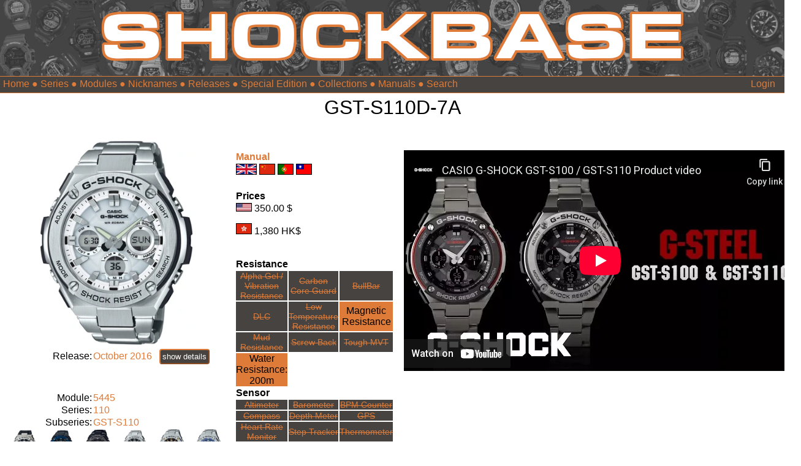

--- FILE ---
content_type: text/html; charset=UTF-8
request_url: https://shockbase.org/watches/watch_dyn.php?model=GST-S110D-7A&subseries=GST-S110&series=110
body_size: 5617
content:
<!DOCTYPE html>
<html>
<head>
<!-- Sources gesture recognition -->  
<script src="hammer.min.js"></script>

<!-- Sources Thumbnail slider -->  
<link rel="stylesheet" href="splide.min.css">
<script src="splide.min.js"></script>

<script>
window.onload = function() {
	// Release days by dafault ausblenden
	let elements = document.querySelectorAll('.release_days');
	elements.forEach(element => {
    element.style.display = 'none';
});
}
</script>

<script>

function myFunction() {
	
	//
	//// zusätzliche Release Infos Einblenden/Ausblenden & Label umbenennen
	//
	// Select the first element with the class 'release_days_label'
	let element = document.querySelector('.btn_release_date');
	
	if (element.textContent === 'show details') {
		element.textContent = 'hide details'
	
		// Hides all elements with the class 'release_days'
		let elements = document.querySelectorAll('.release_days');
		elements.forEach(element => {
		element.style.display = '';
	});
	} else {
		element.textContent = 'show details'
	
		// Hides all elements with the class 'release_days'
		let elements = document.querySelectorAll('.release_days');
		elements.forEach(element => {
		element.style.display = 'none';
	});
}


}
</script>

<style>
.inline-wrapper {
  display: flex;
  align-items: center; /* Vertically aligns items in the center */
  gap: 10px; /* Optional: spacing between text and button */
}
</style>










<title>Casio G-Shock Database</title>
<link rel="icon" type="image/png" href="/favicon.png">
<link rel="stylesheet" type="text/css" href="/shockbase_rd2.css"> 
<meta name="viewport" content="width=device-width, initial-scale=1.0">

<meta name="description" content="The database for all G-Shock lovers. Thousands of G-Shocks. Manuals, Prices, Videos, Replacement parts ... and much more.">
<meta name="keywords" content="Casio, G-Shock" />
<meta name="robots" content="index, follow">

<!-- Tags for Facebook -->
<!-- Watchpage => watch picture; other pages ShockBase logo -->
	<meta property="og:image" content="https://www.shockbase.org/pics2/110/GST-S110/GST-S110D-7A_medium.webp" />

<meta property="og:title" content="The database for all G-Shock lovers. Thousands of G-Shocks. Manuals, Prices, Videos, Replacement parts ... and much more." />


<script type="text/javascript">
</script>



<!-- set HTML Page title dynamically -->
   <script>
        document.title = "GST-S110D-7A";
   </script>
   
<title>ShockBase</title>
</head>
<body>


<style>
::placeholder {
  color: #de7b38;
  opacity: 1; /* Firefox */
}
</style>


<div id="header1">
	
	<a href="/index.php"><img src="/logo.png" style="max-width:950px; width:75%"></a>
	
</div>

<div style="background-color:#464340; min-height:1.1em; color:white; border-top: 1px solid #de7b38; border-bottom: 1px solid #de7b38; width:100%; padding-top:3px; padding-bottom:5px">
	 
	<div id="menumobile" style="text-align:left; float:left">
	<form>
		<select onchange="location.href=this.options[this.selectedIndex].value" style="background-color:#464340; color:#de7b38; border:1px solid #464340"> 
			<option value="" selected="selected">Menu</option> 
			<option value="/index.php">Home</option> 
			<option value="/search.php">Search</option> 
			<option value="/watches/series_overview.php">Series</option> 
			<option value="/watches/modules.php">Modules</option> 
			<option value="/watches/nicknames.php">Nicknames</option> 
			<option value="/watches/releases.php">Releases</option> 
			<option value="/watches/special_editions.php">Special Edition</option> 
			<option value="/watches/collections.php">Collections</option> 
			<option value="/watches/manuals.php">Manuals</option> 
		</select> 
	 </form> 
	 

	 
	</div>
	<div id="menudesktop" style="text-align:left; float:left; padding-left:5px">
		<font color="#de7b38";>
		<a href="/index.php">Home</a> &#9679; 
		<!--<a href="/search.php">Search</a> &#9679; -->
		<a href="/watches/series_overview.php">Series</a> &#9679; 
		<a href="/watches/modules.php">Modules</a> &#9679; 
		<a href="/watches/nicknames.php">Nicknames</a> &#9679; 
		<a href="/watches/releases.php">Releases</a> &#9679; 
		<a href="/watches/special_editions.php">Special Edition</a> &#9679; 
		<a href="/watches/collections.php">Collections</a> &#9679; 
		<a href="/watches/manuals.php">Manuals</a> 
		<!-- check if actual page is search page. if yes hide search box in header bar -->
		 
		 &#9679; 
		<form action="/search.php" method="get" name="searchform" style="display:inline-block"><input type="text" list="model" autoComplete="on" name="search" id="search" placeholder="Search" style="background-color:#464340; font-size:16px; border:none; color:#de7b38"></form>
				</font>
	</div> 
	
		 <!-- check if actual page is search page. if yes hide search box in header bar -->
		 
		<div id="menumobile" style="float:left; padding-left:20px;">
		<form action="/search.php" method="get" name="searchform" style="display:inline-block"><input type="text" list="model" autoComplete="on" name="search" id="search" placeholder="Search" style="background-color:#464340; border:none; color:#de7b38"></form>
		</div>
			
	<div style="text-align:right; float:right; padding-right:15px">
	<a href="/user/login.php">Login</a><br>	</div>
</div>


	
<div id="header2outer">
	<header2inner>
		<div>
		GST-S110D-7A</b>
						</div>
	</header2inner>
</div>
	
<div id="seite">
	<article>
		<section>
			
			<table border="0">
					<tr>
						<td colspan=2" align="center">
						<div id="myElement">
						<a href="../pics2/110/GST-S110/GST-S110D-7A.png"><img img ondragstart="return false" src="../pics2/110/GST-S110/GST-S110D-7A_medium.webp" style="max-width:250px;"></a><br>
						</div>
														
													</td>
					</tr>
					<tr>
						<td align="right">
						Release:
						</td>
						<td>
							<div class="inline-wrapper"><span><a href="releases.php?release=2016">October  2016</a>&nbsp; &nbsp;</span><button onclick="myFunction()" class="btn_release_date button">show details</button></div> 
						</td>
					</tr>
						<tr class="release_days"><td align="right" class="release_days"><p style="color:lightgrey">Europe:</p></td><td class="release_days"><p style="color:lightgrey">No information</p></td><tr>						<tr class="release_days"><td align="right" class="release_days"><p style="color:lightgrey">UK:</p></td><td class="release_days"><p style="color:lightgrey">No information</p></td><tr>						<tr class="release_days"><td align="right" class="release_days"><p style="color:lightgrey">USA:</p></td><td class="release_days"><p style="color:lightgrey">No information</p></td><tr>						<tr class="release_days"><td align="right" class="release_days"><p style="color:lightgrey">Canada:</p></td><td class="release_days"><p style="color:lightgrey">No information</p></td><tr>						<tr class="release_days"><td align="right" class="release_days"><p style="color:lightgrey">China:</p></td><td class="release_days"><p style="color:lightgrey">No information</p></td><tr>						<tr class="release_days"><td align="right" class="release_days"><p style="color:lightgrey">Japan:</p></td><td class="release_days"><p style="color:lightgrey">No information</p></td><tr>						<tr class="release_days"><td align="right" class="release_days"><p style="color:lightgrey">Taiwan:</p></td><td class="release_days"><p style="color:lightgrey">No information</p></td><tr>						<tr class="release_days"><td align="right" class="release_days"><p style="color:lightgrey">Thailand:</p></td><td class="release_days"><p style="color:lightgrey">No information</p></td><tr>						<tr class="release_days"><td align="right" class="release_days"><p style="color:lightgrey">India:</p></td><td class="release_days"><p style="color:lightgrey">No information</p></td><tr>						<tr class="release_days"><td align="right" class="release_days"><p style="color:lightgrey">Indonesia:</p></td><td class="release_days"><p style="color:lightgrey">No information</p></td><tr>						<tr class="release_days"><td align="right" class="release_days"><p style="color:lightgrey">Malaysia:</p></td><td class="release_days"><p style="color:lightgrey">No information</p></td><tr>						<tr class="release_days"><td align="right" class="release_days"><p style="color:lightgrey">Brasil:</p></td><td class="release_days"><p style="color:lightgrey">No information</p></td><tr>						<tr class="release_days"><td align="right" class="release_days"><p style="color:lightgrey">Philippines:</p></td><td class="release_days"><p style="color:lightgrey">No information</p></td><tr>						<tr class="release_days"><td align="right" class="release_days"><p style="color:lightgrey">Singapore:</p></td><td class="release_days"><p style="color:lightgrey">No information</p></td><tr>						<tr class="release_days"><td align="right" class="release_days"><p style="color:lightgrey">Mexico:</p></td><td class="release_days"><p style="color:lightgrey">No information</p></td><tr>						<tr class="release_days"><td align="right" class="release_days"><p style="color:lightgrey">Cambodia:</p></td><td class="release_days"><p style="color:lightgrey">No information</p></td><tr>						<tr class="release_days"><td align="right" class="release_days"><p style="color:lightgrey">South Africa:</p></td><td class="release_days"><p style="color:lightgrey">No information</p></td><tr>						<tr class="release_days"><td align="right" class="release_days"><p style="color:lightgrey">South Korea:</p></td><td class="release_days"><p style="color:lightgrey">No information</p></td><tr>						<tr class="release_days"><td align="right" class="release_days"><p style="color:lightgrey">Hong Kong:</p></td><td class="release_days"><p style="color:lightgrey">No information</p></td><tr>						<tr class="release_days"><td align="right" class="release_days"><p style="color:lightgrey">Vietnam:</p></td><td class="release_days"><p style="color:lightgrey">No information</p></td><tr>						<tr class="release_days"><td align="right" class="release_days"><p style="color:lightgrey">Turkey:</p></td><td class="release_days"><p style="color:lightgrey">No information</p></td><tr>						<tr class="release_days"><td align="right" class="release_days"><p style="color:lightgrey">Middle East:</p></td><td class="release_days"><p style="color:lightgrey">No information</p></td><tr>						<tr class="release_days"><td class="release_days"></td><td class="release_days">[dd/mm/yyyy]</td></tr>
						<tr class="release_days"><td colspan="2" class="release_days"><i><center>Release information according to<br>www.casio.com</center></i><br></td></tr>
					
					
					<tr>
						<td align="right">Module: </td>
						<td><a href="modules_dyn.php?module=5445">5445</a></td>
					</tr>
					<tr>
						<td align="right">Series: </td>
						<td><a href="series_dyn.php?series=110">110</a></td>
					</tr>
					<tr>
						<td align="right">Subseries: </td>
						<td><a href="subseries_dyn.php?series=110&subseries=GST-S110&modul=5445">GST-S110</a></td>
					</tr>
					<tr>
						<td colspan="2">
						<center>
							<div id="thumbnail-slider" class="splide">
							  <div class="splide__track style="background-color:lightblue;">
									<ul class="splide__list">
																				<li class="splide__slide">
											<a href="watch_dyn.php?model=GST-S110-1A&subseries=GST-S110&series=110"><img src="../pics2/110/GST-S110/GST-S110-1A_small.webp"></a>
										</li>
																				<li class="splide__slide">
											<a href="watch_dyn.php?model=GST-S110BD-1A2&subseries=GST-S110&series=110"><img src="../pics2/110/GST-S110/GST-S110BD-1A2_small.webp"></a>
										</li>
																				<li class="splide__slide">
											<a href="watch_dyn.php?model=GST-S110BD-1B&subseries=GST-S110&series=110"><img src="../pics2/110/GST-S110/GST-S110BD-1B_small.webp"></a>
										</li>
																				<li class="splide__slide">
											<a href="watch_dyn.php?model=GST-S110D-1A&subseries=GST-S110&series=110"><img src="../pics2/110/GST-S110/GST-S110D-1A_small.webp"></a>
										</li>
																				<li class="splide__slide">
											<a href="watch_dyn.php?model=GST-S110D-1A9&subseries=GST-S110&series=110"><img src="../pics2/110/GST-S110/GST-S110D-1A9_small.webp"></a>
										</li>
																				<li class="splide__slide">
											<a href="watch_dyn.php?model=GST-S110D-2A&subseries=GST-S110&series=110"><img src="../pics2/110/GST-S110/GST-S110D-2A_small.webp"></a>
										</li>
																				<li class="splide__slide">
											<a href="watch_dyn.php?model=GST-S110D-7A&subseries=GST-S110&series=110"><img src="../pics2/110/GST-S110/GST-S110D-7A_small.webp"></a>
										</li>
																			</ul>
							  </div>
							</div>
							</center>
						</td>
					</tr>

					
					<tr>
						<td align="right">
							<br>
						</td>
						<td>
						</td>
					</tr>
					<tr>
						<td align="right">Nickname: </td>
						<td>
							None							
						</td>
					</tr>
					<tr>
						<td align="right">Collection: </td>
						<td>
							None							
						</td>
					</tr>
					<tr>
						<td align="right">Special Edition: </td>
						<td>
							None	
							
						</td>
					</tr>
					<tr>
						<td align="right">Limited Edition: </td>
						<td>
							No							
						</td>
					</tr>
					<tr>
						<td align="right">
							<br>
						</td>
						<td>
						</td>
					</tr>
											<tr>
							<td align="right">Color Band:</td>
							<td>Silver</a></td>
						</tr>
						<tr>
							<td align="right">Color Bezel:</td>
							<td>Silver</a></td>
						</tr>
						<tr>
							<td align="right">Color Watchface:</td>
							<td>Grey</a></td>
						</tr>
						<tr>
							<td align="right">Color Display:</td>
							<td>Grey</a></td>
						</tr>
						<tr>
						<td>
							<br>
						</td>
						<td>
						</td>
					</tr>
											
					
					<tr>
						<td align="right">Timekeeping:</td>
						<td>Analog / Digital</td>
					</tr>
					<tr>
						<td align="right">Display:</td>
						<td>Positive</td>
					</tr>
					<tr>
						<td align="right"><a href="https://shockbase.org/watches/lcd.php">LCD Type:</a></td>
						<td>LCD</td>
					</tr>
					<tr>
						<td align="right"><a href="https://shockbase.org/watches/light.php">Light Type:</a></td>
						<td>LED</td>					</tr>
					<tr>
						<td align="right">Band:</td>
						<td>
							Metal						</td>
					</tr>
					<tr>
						<td align="right">Bezel:</td>
						<td>
							Metal						</td>
					</tr>
					<tr>
						<td align="right"><a href="https://shockbase.org/watches/sapphire_glass.php">Glass:</a></td>
						<td>Mineral Glass</td>
					</tr>
					<tr>
						<td align="right">
							<br>
						</td>
						<td>
						</td>
					</tr>
					<tr>
						<td align="right">Battery: </td>
						<td><a href="battery_dyn.php?battery=CTL920">CTL920</a></td>
					</tr>
					<tr>
						<td align="right">Battery Life:  </td>
						<td>Rechargeable</td>					</tr>
					<tr>
						<td align="right">
							<br>
						</td>
						<td>
						</td>
					</tr>
					<tr>
						<td align="right">Weight: </td>
						<td>
															195 g</br>
													</td>
					</tr>
					<tr>
						<td align="right">Size (HxWxT): </td>
						<td>
							59.1 x 52.4 x 16.1 mm						</td>
					</tr>
			</table>
					</section>
				
		<section>
			<table>
				<tr>
									<th align="left">
					<a href="manuals.php"><br>Manual</a>
				</th>
				</tr>
				<tr>
					<td>									
													<a href="https://www.casio.com/content/dam/casio/global/support/manuals/watches/pdf/54/5445/qw5445_EN.pdf" class="black" target="_blank"><img src="../flags/uk.png" title="english" height='16' border="1"></a>
													<a href="https://www.casio.com/content/dam/casio/global/support/manuals/watches/pdf/54/5445/qw5445_CN.pdf" class="black" target="_blank"><img src="../flags/cn.png" title="chinese" height='16' border="1"></a>
													<a href="https://www.casio.com/content/dam/casio/global/support/manuals/watches/pdf/54/5445/qw5445_PT.pdf" class="black" target="_blank"><img src="../flags/pt.png" title="portuguese" height='16' border="1"></a>
													<a href="https://www.casio.com/content/dam/casio/global/support/manuals/watches/pdf/54/5445/qw5445_TW.pdf" class="black" target="_blank"><img src="../flags/tw.png" title="taiwanese" height='16' border="1"></a>
											</td>
				</tr>
			</table>

			
				<table>
				<tr>
					<th colspan="3" align="left">
						<br>Prices
					</th>
				</tr>
				<tr>
					<td colspan="3" align="left">
												<ul style="column-width: 130px; list-style-type: none;" id="ul";>
							<li><img src="../flags/us.png" title="USA" width='24' border="1">  350.00  $</li><li><img src="../flags/hk.png" title="Hong Kong" width='24' border="1"> 1,380 HK$</li><li></li>
							
						</ul>
					</td>
				</tr>
				
				
				<tr>
					<th colspan="3" align="left">
						<br>Resistance
					</th>
				</tr>
				<tr>
					 
					<td  class="cellinactive">
						<a href="../function_page_dyn.php?function=alphagel" class="white">Alpha Gel /<br>Vibration Resistance</a>
					</td>
					<td  class="cellinactive">
						<a href="../function_page_dyn.php?function=carbon_guard_core" class="white">Carbon Core Guard</a>
					</td>
					<td  class="cellinactive">
						<a href="bullbar.php" class="white">BullBar</a>
					</td>
					
				</tr>
				<tr>
					<td  class="cellinactive">
						<a href="../function_page_dyn.php?function=dlc" class="white">DLC</a>
					</td>
					<td  class="cellinactive">
						<a href="../function_page_dyn.php?function=low_temp_resistance" class="white">Low Temperature<br>Resistance</a>
					</td>
					<td  class="cellactive">
						<a href="../function_page_dyn.php?function=magnetic_resistance" class="black">Magnetic Resistance</a>
					</td>

				</tr>
				<tr>
					<td  class="cellinactive">
						<a href="../function_page_dyn.php?function=mud_resistance" class="white">Mud Resistance</a>
					</td>
					<td  class="cellinactive">
						<a href="screwback.php" class="white">Screw Back</a>
					</td>
					<td  class="cellinactive">
						<a href="../function_page_dyn.php?function=tough_mvt" class="white">Tough MVT</a>
					</td>
				</tr>
				<tr>
					<td class="cellactive">
						<a href="https://shockbase.org/watches/water_resistance.php" class="black">Water Resistance:<br>200m</a>
					</td>
				</tr>
				<tr>
					<th align="left">
						Sensor
					</th>
				</tr>
				<tr>
					<td  class="cellinactive">
						<a href="../function_page_dyn.php?function=altimeter" class="white" >Altimeter</a>
					</td>
					<td  class="cellinactive">
						<a href="../function_page_dyn.php?function=barometer" class="white">Barometer</a>
					</td>
					<td  class="cellinactive">
						<a href="../function_page_dyn.php?function=bpm_counter" class="white">BPM Counter</a>
					</td>
				</tr>
				<tr>
					<td  class="cellinactive">
						<a href="../function_page_dyn.php?function=compass" class="white">Compass</a>
					</td>
					<td  class="cellinactive">
						<a href="../function_page_dyn.php?function=depth_meter" class="white">Depth Meter</a>
					</td>
					<td  class="cellinactive">
						<a href="../function_page_dyn.php?function=gps" class="white">GPS</a>
					</td>
				</tr>
				<tr>
					<td  class="cellinactive">
						<a href="../function_page_dyn.php?function=heart_rate" class="white">Heart Rate Monitor</a>
					</td>
					<td  class="cellinactive">
						<a href="../function_page_dyn.php?function=step_tracker" class="white">Step Tracker</a>
					</td>
					<td  class="cellinactive">
						<a href="../function_page_dyn.php?function=thermometer" class="white">Thermometer</a>
					</td>
				</tr>
				<tr>
					<th align="left">
						Info
					</th>
				</tr>
				<tr>
					<td  class="cellinactive">
						<a href="../function_page_dyn.php?function=moon_graph" class="white">Moon Graph</a>
					</td>
					<td  class="cellinactive">
						<a href="../function_page_dyn.php?function=tide_graph" class="white">Tide Graph</a>
					</td>
					<td  class="cellinactive">
						<a href="../function_page_dyn.php?function=sunrise_sunset" class="white">Sunrise Sunset</a>
					</td>
				</tr>
				<tr>
					<th align="left">
						Time
					</th>
				</tr>
				<tr>
					<td  class="cellinactive">
						<a href="../function_page_dyn.php?function=dive_timer" class="white">Dive Timer</a>
					</td>
					<td  class="cellinactive">
						<a href="../function_page_dyn.php?function=multi_stop_watch" class="white">Multi Stop Watch</a>
					</td>
					<td  class="cellinactive">
						<a href="../function_page_dyn.php?function=multi_timer" class="white">Multi Timer</a>
					</td>
				</tr>
				<tr>
					<td  class="cellactive">
						<a href="../function_page_dyn.php?function=world_time" class="black">World Time</a>
					</td>
					<td  class="cellactive">
						Cities: 48					</td>
					<td  class="cellactive">
						Time Zones: 31					</td>
					<tr>
					<td  class="cellactive">
						Alarms: 5					</td>
				</tr>
				<tr>
					<th align="left">
						Date
					</th>
				</tr>
				<tr>
					<td  class="cellinactive">
						<a href="../function_page_dyn.php?function=multi_date_format" class="white">Multi Date Format</a>
											</td>
					<td  class="cellinactive">
						<a href="../function_page_dyn.php?function=multi_day_format" class="white">Multi Language<br>Week Day</a>
					</td>
				</tr>
				<tr>
					<th align="left">
						Function
					</th>
				</tr>
				<tr>
					<td  class="cellactive">
						<a href="../function_page_dyn.php?function=auto_light" class="black">Auto-Back Light</a>
					</td>
					<td  class="cellinactive">
						<a href="../function_page_dyn.php?function=bluetooth" class="white">Bluetooth</a>
					</td>
					<td  class="cellinactive">
						<a href="../function_page_dyn.php?function=data_memory" class="white">Data Memory</a>
					</td>
				</tr>
				<tr>
											<td class="cellinactive">
							Multi Band / <br>Wave Ceptor
						</td> 
										<td  class="cellactive">
							<a href="../function_page_dyn.php?function=tough_solar" class="black">Tough Solar</a>					</td>
					<td  class="cellinactive">
						<a href="../function_page_dyn.php?function=vibration" class="white">Vibration</a>
					</td>
				</tr>
				<tr>
					<th align="left">
						App
					</th>
				</tr>
				<tr>
					<td  class="cellinactive">
						<a href="app.php" class="white">---</a>
					</td>
				</tr>
			</table>
			
			<!-- G-Central Link -->
									<br>More info about this model can be found on<br><a href="https://www.g-central.com/g-shock-g-steel-gst-s110d-1a9-gst-s110d-2a-gst-s110d-7a/" class="black"><img src="/pics2/g-central-logo.png" height='20' border="1"></a><br><br>
								
			
			<br><b>Compatibility</b><br> <a href="compatibility_dyn.php?model=GST-S110D-7A&series=110&subseries=GST-S110&modul=5445">Check</a><br><br>
			
			<b>Replacement Parts</b><br>
						
			<!--<a href="https://www.casiopart.com/model-number/gsts110d-7a/">Part Overview @ Casioparts.com<br></a>-->
							<details>
										<br><summary>10051083 ::: Bezel Screw</summary>
						Watches using this part:
						<ul style="padding-left:20px">
												</ul>
						Check for part on: 
						<a href="https://www.pacparts.com/casio-cas-10051083" target="_blank">PacParts</a> | 
						<a href="https://www.minott-center.com/search/?query=10051083" target="_blank">Minott</a> | 
						<a href="https://www.tiktox.com/product-page/10051083" target="_blank">TikTox</a><br><br>
						
				</details>
				
							<details>
										<br><summary>10255070 ::: Spring Rod</summary>
						Watches using this part:
						<ul style="padding-left:20px">
												</ul>
						Check for part on: 
						<a href="https://www.pacparts.com/casio-cas-10255070" target="_blank">PacParts</a> | 
						<a href="https://www.minott-center.com/search/?query=10255070" target="_blank">Minott</a> | 
						<a href="https://www.tiktox.com/product-page/10255070" target="_blank">TikTox</a><br><br>
						
				</details>
				
							<details>
										<br><summary>10446304 ::: Packing/O-Ring</summary>
						Watches using this part:
						<ul style="padding-left:20px">
												</ul>
						Check for part on: 
						<a href="https://www.pacparts.com/casio-cas-10446304" target="_blank">PacParts</a> | 
						<a href="https://www.minott-center.com/search/?query=10446304" target="_blank">Minott</a> | 
						<a href="https://www.tiktox.com/product-page/10446304" target="_blank">TikTox</a><br><br>
						
				</details>
				
							<details>
										<br><summary>10502595 ::: SCREW 1.4</summary>
						Watches using this part:
						<ul style="padding-left:20px">
												</ul>
						Check for part on: 
						<a href="https://www.pacparts.com/casio-cas-10502595" target="_blank">PacParts</a> | 
						<a href="https://www.minott-center.com/search/?query=10502595" target="_blank">Minott</a> | 
						<a href="https://www.tiktox.com/product-page/10502595" target="_blank">TikTox</a><br><br>
						
				</details>
				
							<details>
										<br><summary>10502647 ::: Bezel/SS (Fitted onto Case)</summary>
						Watches using this part:
						<ul style="padding-left:20px">
												</ul>
						Check for part on: 
						<a href="https://www.pacparts.com/casio-cas-10502647" target="_blank">PacParts</a> | 
						<a href="https://www.minott-center.com/search/?query=10502647" target="_blank">Minott</a> | 
						<a href="https://www.tiktox.com/product-page/10502647" target="_blank">TikTox</a><br><br>
						
				</details>
				
							<details>
										<br><summary>10502651 ::: Bezel/SS</summary>
						Watches using this part:
						<ul style="padding-left:20px">
												</ul>
						Check for part on: 
						<a href="https://www.pacparts.com/casio-cas-10502651" target="_blank">PacParts</a> | 
						<a href="https://www.minott-center.com/search/?query=10502651" target="_blank">Minott</a> | 
						<a href="https://www.tiktox.com/product-page/10502651" target="_blank">TikTox</a><br><br>
						
				</details>
				
							<details>
										<br><summary>10502653 ::: Bezel/Resin</summary>
						Watches using this part:
						<ul style="padding-left:20px">
												</ul>
						Check for part on: 
						<a href="https://www.pacparts.com/casio-cas-10502653" target="_blank">PacParts</a> | 
						<a href="https://www.minott-center.com/search/?query=10502653" target="_blank">Minott</a> | 
						<a href="https://www.tiktox.com/product-page/10502653" target="_blank">TikTox</a><br><br>
						
				</details>
				
							<details>
										<br><summary>10502707 ::: Screw</summary>
						Watches using this part:
						<ul style="padding-left:20px">
												</ul>
						Check for part on: 
						<a href="https://www.pacparts.com/casio-cas-10502707" target="_blank">PacParts</a> | 
						<a href="https://www.minott-center.com/search/?query=10502707" target="_blank">Minott</a> | 
						<a href="https://www.tiktox.com/product-page/10502707" target="_blank">TikTox</a><br><br>
						
				</details>
				
							<details>
										<br><summary>10502710 ::: Screw</summary>
						Watches using this part:
						<ul style="padding-left:20px">
												</ul>
						Check for part on: 
						<a href="https://www.pacparts.com/casio-cas-10502710" target="_blank">PacParts</a> | 
						<a href="https://www.minott-center.com/search/?query=10502710" target="_blank">Minott</a> | 
						<a href="https://www.tiktox.com/product-page/10502710" target="_blank">TikTox</a><br><br>
						
				</details>
				
							<details>
										<br><summary>10502740 ::: Pipe</summary>
						Watches using this part:
						<ul style="padding-left:20px">
												</ul>
						Check for part on: 
						<a href="https://www.pacparts.com/casio-cas-10502740" target="_blank">PacParts</a> | 
						<a href="https://www.minott-center.com/search/?query=10502740" target="_blank">Minott</a> | 
						<a href="https://www.tiktox.com/product-page/10502740" target="_blank">TikTox</a><br><br>
						
				</details>
				
							<details>
										<br><summary>10502835 ::: Watch Band (Metal)</summary>
						Watches using this part:
						<ul style="padding-left:20px">
												</ul>
						Check for part on: 
						<a href="https://www.pacparts.com/casio-cas-10502835" target="_blank">PacParts</a> | 
						<a href="https://www.minott-center.com/search/?query=10502835" target="_blank">Minott</a> | 
						<a href="https://www.tiktox.com/product-page/10502835" target="_blank">TikTox</a><br><br>
						
				</details>
				
							<details>
										<br><summary>10502836 ::: Watch Band (Metal)</summary>
						Watches using this part:
						<ul style="padding-left:20px">
												</ul>
						Check for part on: 
						<a href="https://www.pacparts.com/casio-cas-10502836" target="_blank">PacParts</a> | 
						<a href="https://www.minott-center.com/search/?query=10502836" target="_blank">Minott</a> | 
						<a href="https://www.tiktox.com/product-page/10502836" target="_blank">TikTox</a><br><br>
						
				</details>
				
							<details>
										<br><summary>10505679 ::: Bezel/SS</summary>
						Watches using this part:
						<ul style="padding-left:20px">
												</ul>
						Check for part on: 
						<a href="https://www.pacparts.com/casio-cas-10505679" target="_blank">PacParts</a> | 
						<a href="https://www.minott-center.com/search/?query=10505679" target="_blank">Minott</a> | 
						<a href="https://www.tiktox.com/product-page/10505679" target="_blank">TikTox</a><br><br>
						
				</details>
				
							<details>
										<br><summary>10505889 ::: Band Link</summary>
						Watches using this part:
						<ul style="padding-left:20px">
												</ul>
						Check for part on: 
						<a href="https://www.pacparts.com/casio-cas-10505889" target="_blank">PacParts</a> | 
						<a href="https://www.minott-center.com/search/?query=10505889" target="_blank">Minott</a> | 
						<a href="https://www.tiktox.com/product-page/10505889" target="_blank">TikTox</a><br><br>
						
				</details>
				
							<details>
										<br><summary>10505963 ::: Cover/Back</summary>
						Watches using this part:
						<ul style="padding-left:20px">
												</ul>
						Check for part on: 
						<a href="https://www.pacparts.com/casio-cas-10505963" target="_blank">PacParts</a> | 
						<a href="https://www.minott-center.com/search/?query=10505963" target="_blank">Minott</a> | 
						<a href="https://www.tiktox.com/product-page/10505963" target="_blank">TikTox</a><br><br>
						
				</details>
				
							<details>
										<br><summary>10510354 ::: Clasp</summary>
						Watches using this part:
						<ul style="padding-left:20px">
												</ul>
						Check for part on: 
						<a href="https://www.pacparts.com/casio-cas-10510354" target="_blank">PacParts</a> | 
						<a href="https://www.minott-center.com/search/?query=10510354" target="_blank">Minott</a> | 
						<a href="https://www.tiktox.com/product-page/10510354" target="_blank">TikTox</a><br><br>
						
				</details>
				
							<details>
										<br><summary>10510356 ::: Spring Rod</summary>
						Watches using this part:
						<ul style="padding-left:20px">
												</ul>
						Check for part on: 
						<a href="https://www.pacparts.com/casio-cas-10510356" target="_blank">PacParts</a> | 
						<a href="https://www.minott-center.com/search/?query=10510356" target="_blank">Minott</a> | 
						<a href="https://www.tiktox.com/product-page/10510356" target="_blank">TikTox</a><br><br>
						
				</details>
				
							<details>
										<br><summary>10510357 ::: Spring Rod</summary>
						Watches using this part:
						<ul style="padding-left:20px">
												</ul>
						Check for part on: 
						<a href="https://www.pacparts.com/casio-cas-10510357" target="_blank">PacParts</a> | 
						<a href="https://www.minott-center.com/search/?query=10510357" target="_blank">Minott</a> | 
						<a href="https://www.tiktox.com/product-page/10510357" target="_blank">TikTox</a><br><br>
						
				</details>
				
							<details>
										<br><summary>10510358 ::: Spring Rod</summary>
						Watches using this part:
						<ul style="padding-left:20px">
												</ul>
						Check for part on: 
						<a href="https://www.pacparts.com/casio-cas-10510358" target="_blank">PacParts</a> | 
						<a href="https://www.minott-center.com/search/?query=10510358" target="_blank">Minott</a> | 
						<a href="https://www.tiktox.com/product-page/10510358" target="_blank">TikTox</a><br><br>
						
				</details>
				
							<details>
										<br><summary>10304339 ::: Battery Rechargeable CTL920</summary>
						Watches using this part:
						<ul style="padding-left:20px">
												</ul>
						Check for part on: 
						<a href="https://www.pacparts.com/casio-cas-10304339" target="_blank">PacParts</a> | 
						<a href="https://www.minott-center.com/search/?query=10304339" target="_blank">Minott</a> | 
						<a href="https://www.tiktox.com/product-page/10304339" target="_blank">TikTox</a><br><br>
						
				</details>
				
							<details>
										<br><summary>10347574 ::: Glass</summary>
						Watches using this part:
						<ul style="padding-left:20px">
												</ul>
						Check for part on: 
						<a href="https://www.pacparts.com/casio-cas-10347574" target="_blank">PacParts</a> | 
						<a href="https://www.minott-center.com/search/?query=10347574" target="_blank">Minott</a> | 
						<a href="https://www.tiktox.com/product-page/10347574" target="_blank">TikTox</a><br><br>
						
				</details>
				
							<details>
										<br><summary>10502661 ::: Button Assy</summary>
						Watches using this part:
						<ul style="padding-left:20px">
												</ul>
						Check for part on: 
						<a href="https://www.pacparts.com/casio-cas-10502661" target="_blank">PacParts</a> | 
						<a href="https://www.minott-center.com/search/?query=10502661" target="_blank">Minott</a> | 
						<a href="https://www.tiktox.com/product-page/10502661" target="_blank">TikTox</a><br><br>
						
				</details>
				
							<details>
										<br><summary>10502705 ::: Packing/Glass</summary>
						Watches using this part:
						<ul style="padding-left:20px">
												</ul>
						Check for part on: 
						<a href="https://www.pacparts.com/casio-cas-10502705" target="_blank">PacParts</a> | 
						<a href="https://www.minott-center.com/search/?query=10502705" target="_blank">Minott</a> | 
						<a href="https://www.tiktox.com/product-page/10502705" target="_blank">TikTox</a><br><br>
						
				</details>
				
							<details>
										<br><summary>10538076 ::: Case Center Assembly</summary>
						Watches using this part:
						<ul style="padding-left:20px">
												</ul>
						Check for part on: 
						<a href="https://www.pacparts.com/casio-cas-10538076" target="_blank">PacParts</a> | 
						<a href="https://www.minott-center.com/search/?query=10538076" target="_blank">Minott</a> | 
						<a href="https://www.tiktox.com/product-page/10538076" target="_blank">TikTox</a><br><br>
						
				</details>
				
							<details>
										<br><summary>72075251 ::: Screw (Back)</summary>
						Watches using this part:
						<ul style="padding-left:20px">
												</ul>
						Check for part on: 
						<a href="https://www.pacparts.com/casio-cas-72075251" target="_blank">PacParts</a> | 
						<a href="https://www.minott-center.com/search/?query=72075251" target="_blank">Minott</a> | 
						<a href="https://www.tiktox.com/product-page/72075251" target="_blank">TikTox</a><br><br>
						
				</details>
				
							<details>
										<br><summary>74240735 ::: Bezel Screw</summary>
						Watches using this part:
						<ul style="padding-left:20px">
												</ul>
						Check for part on: 
						<a href="https://www.pacparts.com/casio-cas-74240735" target="_blank">PacParts</a> | 
						<a href="https://www.minott-center.com/search/?query=74240735" target="_blank">Minott</a> | 
						<a href="https://www.tiktox.com/product-page/74240735" target="_blank">TikTox</a><br><br>
						
				</details>
				
					</section>
		
		
		<aside>
			<center>
							<br>
				<div class="responsive-video">
				<iframe width="640" height="360" src="https://www.youtube-nocookie.com/embed/HDDdq-hHDzg" frameborder="0"></iframe>
				</div>			</center>
		</aside>
	</article>

</div>


<!-- Code für Uhrenwechsel durch Swipe  -->
<script>
	function list(y){
		if (y == 1) {
			//alert("");
			window.location.replace("https://shockbase.org/watches/watch_dyn.php?model=GST-S110D-7A&subseries=GST-S110&series=110");
		}
		if (y == 0) {
			//alert("");
			window.location.replace("https://shockbase.org/watches/watch_dyn.php?model=GST-S110D-2A&subseries=GST-S110&series=110");
		}
	}
</script>
	
<!-- Script Gesture recognition -->	
<script>
	var element = document.getElementById('myElement');
	var hammertime = new Hammer(element);

	hammertime.on('swiperight', function(ev) {
	  list(0);
	});
	
	hammertime.on('swipeleft', function(ev) {
	  list(1);
	});
</script>

<!-- Script Thumbnail Slider -->
<script>
document.addEventListener( 'DOMContentLoaded', function () {
  new Splide( '#thumbnail-slider', {
		fixedWidth : 50,
		fixedHeight: 60,
		gap        : 10,
		rewind     : true,
		pagination : false,
		arrows : false,
		wheel: true,
		width: 350,
  } ).mount();
} );
</script>

<style>
/* Sources Thumbnail slider  */
.splide__slide img {
  width: auto;
  height: 100%;
}
</style>

</body>
</html>















	


--- FILE ---
content_type: text/html; charset=utf-8
request_url: https://www.youtube-nocookie.com/embed/HDDdq-hHDzg
body_size: 46563
content:
<!DOCTYPE html><html lang="en" dir="ltr" data-cast-api-enabled="true"><head><meta name="viewport" content="width=device-width, initial-scale=1"><script nonce="mYv0n-W-iUm2IG2S40nu4g">if ('undefined' == typeof Symbol || 'undefined' == typeof Symbol.iterator) {delete Array.prototype.entries;}</script><style name="www-roboto" nonce="iNCRFEG41hot4wDyCkc_MQ">@font-face{font-family:'Roboto';font-style:normal;font-weight:400;font-stretch:100%;src:url(//fonts.gstatic.com/s/roboto/v48/KFO7CnqEu92Fr1ME7kSn66aGLdTylUAMa3GUBHMdazTgWw.woff2)format('woff2');unicode-range:U+0460-052F,U+1C80-1C8A,U+20B4,U+2DE0-2DFF,U+A640-A69F,U+FE2E-FE2F;}@font-face{font-family:'Roboto';font-style:normal;font-weight:400;font-stretch:100%;src:url(//fonts.gstatic.com/s/roboto/v48/KFO7CnqEu92Fr1ME7kSn66aGLdTylUAMa3iUBHMdazTgWw.woff2)format('woff2');unicode-range:U+0301,U+0400-045F,U+0490-0491,U+04B0-04B1,U+2116;}@font-face{font-family:'Roboto';font-style:normal;font-weight:400;font-stretch:100%;src:url(//fonts.gstatic.com/s/roboto/v48/KFO7CnqEu92Fr1ME7kSn66aGLdTylUAMa3CUBHMdazTgWw.woff2)format('woff2');unicode-range:U+1F00-1FFF;}@font-face{font-family:'Roboto';font-style:normal;font-weight:400;font-stretch:100%;src:url(//fonts.gstatic.com/s/roboto/v48/KFO7CnqEu92Fr1ME7kSn66aGLdTylUAMa3-UBHMdazTgWw.woff2)format('woff2');unicode-range:U+0370-0377,U+037A-037F,U+0384-038A,U+038C,U+038E-03A1,U+03A3-03FF;}@font-face{font-family:'Roboto';font-style:normal;font-weight:400;font-stretch:100%;src:url(//fonts.gstatic.com/s/roboto/v48/KFO7CnqEu92Fr1ME7kSn66aGLdTylUAMawCUBHMdazTgWw.woff2)format('woff2');unicode-range:U+0302-0303,U+0305,U+0307-0308,U+0310,U+0312,U+0315,U+031A,U+0326-0327,U+032C,U+032F-0330,U+0332-0333,U+0338,U+033A,U+0346,U+034D,U+0391-03A1,U+03A3-03A9,U+03B1-03C9,U+03D1,U+03D5-03D6,U+03F0-03F1,U+03F4-03F5,U+2016-2017,U+2034-2038,U+203C,U+2040,U+2043,U+2047,U+2050,U+2057,U+205F,U+2070-2071,U+2074-208E,U+2090-209C,U+20D0-20DC,U+20E1,U+20E5-20EF,U+2100-2112,U+2114-2115,U+2117-2121,U+2123-214F,U+2190,U+2192,U+2194-21AE,U+21B0-21E5,U+21F1-21F2,U+21F4-2211,U+2213-2214,U+2216-22FF,U+2308-230B,U+2310,U+2319,U+231C-2321,U+2336-237A,U+237C,U+2395,U+239B-23B7,U+23D0,U+23DC-23E1,U+2474-2475,U+25AF,U+25B3,U+25B7,U+25BD,U+25C1,U+25CA,U+25CC,U+25FB,U+266D-266F,U+27C0-27FF,U+2900-2AFF,U+2B0E-2B11,U+2B30-2B4C,U+2BFE,U+3030,U+FF5B,U+FF5D,U+1D400-1D7FF,U+1EE00-1EEFF;}@font-face{font-family:'Roboto';font-style:normal;font-weight:400;font-stretch:100%;src:url(//fonts.gstatic.com/s/roboto/v48/KFO7CnqEu92Fr1ME7kSn66aGLdTylUAMaxKUBHMdazTgWw.woff2)format('woff2');unicode-range:U+0001-000C,U+000E-001F,U+007F-009F,U+20DD-20E0,U+20E2-20E4,U+2150-218F,U+2190,U+2192,U+2194-2199,U+21AF,U+21E6-21F0,U+21F3,U+2218-2219,U+2299,U+22C4-22C6,U+2300-243F,U+2440-244A,U+2460-24FF,U+25A0-27BF,U+2800-28FF,U+2921-2922,U+2981,U+29BF,U+29EB,U+2B00-2BFF,U+4DC0-4DFF,U+FFF9-FFFB,U+10140-1018E,U+10190-1019C,U+101A0,U+101D0-101FD,U+102E0-102FB,U+10E60-10E7E,U+1D2C0-1D2D3,U+1D2E0-1D37F,U+1F000-1F0FF,U+1F100-1F1AD,U+1F1E6-1F1FF,U+1F30D-1F30F,U+1F315,U+1F31C,U+1F31E,U+1F320-1F32C,U+1F336,U+1F378,U+1F37D,U+1F382,U+1F393-1F39F,U+1F3A7-1F3A8,U+1F3AC-1F3AF,U+1F3C2,U+1F3C4-1F3C6,U+1F3CA-1F3CE,U+1F3D4-1F3E0,U+1F3ED,U+1F3F1-1F3F3,U+1F3F5-1F3F7,U+1F408,U+1F415,U+1F41F,U+1F426,U+1F43F,U+1F441-1F442,U+1F444,U+1F446-1F449,U+1F44C-1F44E,U+1F453,U+1F46A,U+1F47D,U+1F4A3,U+1F4B0,U+1F4B3,U+1F4B9,U+1F4BB,U+1F4BF,U+1F4C8-1F4CB,U+1F4D6,U+1F4DA,U+1F4DF,U+1F4E3-1F4E6,U+1F4EA-1F4ED,U+1F4F7,U+1F4F9-1F4FB,U+1F4FD-1F4FE,U+1F503,U+1F507-1F50B,U+1F50D,U+1F512-1F513,U+1F53E-1F54A,U+1F54F-1F5FA,U+1F610,U+1F650-1F67F,U+1F687,U+1F68D,U+1F691,U+1F694,U+1F698,U+1F6AD,U+1F6B2,U+1F6B9-1F6BA,U+1F6BC,U+1F6C6-1F6CF,U+1F6D3-1F6D7,U+1F6E0-1F6EA,U+1F6F0-1F6F3,U+1F6F7-1F6FC,U+1F700-1F7FF,U+1F800-1F80B,U+1F810-1F847,U+1F850-1F859,U+1F860-1F887,U+1F890-1F8AD,U+1F8B0-1F8BB,U+1F8C0-1F8C1,U+1F900-1F90B,U+1F93B,U+1F946,U+1F984,U+1F996,U+1F9E9,U+1FA00-1FA6F,U+1FA70-1FA7C,U+1FA80-1FA89,U+1FA8F-1FAC6,U+1FACE-1FADC,U+1FADF-1FAE9,U+1FAF0-1FAF8,U+1FB00-1FBFF;}@font-face{font-family:'Roboto';font-style:normal;font-weight:400;font-stretch:100%;src:url(//fonts.gstatic.com/s/roboto/v48/KFO7CnqEu92Fr1ME7kSn66aGLdTylUAMa3OUBHMdazTgWw.woff2)format('woff2');unicode-range:U+0102-0103,U+0110-0111,U+0128-0129,U+0168-0169,U+01A0-01A1,U+01AF-01B0,U+0300-0301,U+0303-0304,U+0308-0309,U+0323,U+0329,U+1EA0-1EF9,U+20AB;}@font-face{font-family:'Roboto';font-style:normal;font-weight:400;font-stretch:100%;src:url(//fonts.gstatic.com/s/roboto/v48/KFO7CnqEu92Fr1ME7kSn66aGLdTylUAMa3KUBHMdazTgWw.woff2)format('woff2');unicode-range:U+0100-02BA,U+02BD-02C5,U+02C7-02CC,U+02CE-02D7,U+02DD-02FF,U+0304,U+0308,U+0329,U+1D00-1DBF,U+1E00-1E9F,U+1EF2-1EFF,U+2020,U+20A0-20AB,U+20AD-20C0,U+2113,U+2C60-2C7F,U+A720-A7FF;}@font-face{font-family:'Roboto';font-style:normal;font-weight:400;font-stretch:100%;src:url(//fonts.gstatic.com/s/roboto/v48/KFO7CnqEu92Fr1ME7kSn66aGLdTylUAMa3yUBHMdazQ.woff2)format('woff2');unicode-range:U+0000-00FF,U+0131,U+0152-0153,U+02BB-02BC,U+02C6,U+02DA,U+02DC,U+0304,U+0308,U+0329,U+2000-206F,U+20AC,U+2122,U+2191,U+2193,U+2212,U+2215,U+FEFF,U+FFFD;}@font-face{font-family:'Roboto';font-style:normal;font-weight:500;font-stretch:100%;src:url(//fonts.gstatic.com/s/roboto/v48/KFO7CnqEu92Fr1ME7kSn66aGLdTylUAMa3GUBHMdazTgWw.woff2)format('woff2');unicode-range:U+0460-052F,U+1C80-1C8A,U+20B4,U+2DE0-2DFF,U+A640-A69F,U+FE2E-FE2F;}@font-face{font-family:'Roboto';font-style:normal;font-weight:500;font-stretch:100%;src:url(//fonts.gstatic.com/s/roboto/v48/KFO7CnqEu92Fr1ME7kSn66aGLdTylUAMa3iUBHMdazTgWw.woff2)format('woff2');unicode-range:U+0301,U+0400-045F,U+0490-0491,U+04B0-04B1,U+2116;}@font-face{font-family:'Roboto';font-style:normal;font-weight:500;font-stretch:100%;src:url(//fonts.gstatic.com/s/roboto/v48/KFO7CnqEu92Fr1ME7kSn66aGLdTylUAMa3CUBHMdazTgWw.woff2)format('woff2');unicode-range:U+1F00-1FFF;}@font-face{font-family:'Roboto';font-style:normal;font-weight:500;font-stretch:100%;src:url(//fonts.gstatic.com/s/roboto/v48/KFO7CnqEu92Fr1ME7kSn66aGLdTylUAMa3-UBHMdazTgWw.woff2)format('woff2');unicode-range:U+0370-0377,U+037A-037F,U+0384-038A,U+038C,U+038E-03A1,U+03A3-03FF;}@font-face{font-family:'Roboto';font-style:normal;font-weight:500;font-stretch:100%;src:url(//fonts.gstatic.com/s/roboto/v48/KFO7CnqEu92Fr1ME7kSn66aGLdTylUAMawCUBHMdazTgWw.woff2)format('woff2');unicode-range:U+0302-0303,U+0305,U+0307-0308,U+0310,U+0312,U+0315,U+031A,U+0326-0327,U+032C,U+032F-0330,U+0332-0333,U+0338,U+033A,U+0346,U+034D,U+0391-03A1,U+03A3-03A9,U+03B1-03C9,U+03D1,U+03D5-03D6,U+03F0-03F1,U+03F4-03F5,U+2016-2017,U+2034-2038,U+203C,U+2040,U+2043,U+2047,U+2050,U+2057,U+205F,U+2070-2071,U+2074-208E,U+2090-209C,U+20D0-20DC,U+20E1,U+20E5-20EF,U+2100-2112,U+2114-2115,U+2117-2121,U+2123-214F,U+2190,U+2192,U+2194-21AE,U+21B0-21E5,U+21F1-21F2,U+21F4-2211,U+2213-2214,U+2216-22FF,U+2308-230B,U+2310,U+2319,U+231C-2321,U+2336-237A,U+237C,U+2395,U+239B-23B7,U+23D0,U+23DC-23E1,U+2474-2475,U+25AF,U+25B3,U+25B7,U+25BD,U+25C1,U+25CA,U+25CC,U+25FB,U+266D-266F,U+27C0-27FF,U+2900-2AFF,U+2B0E-2B11,U+2B30-2B4C,U+2BFE,U+3030,U+FF5B,U+FF5D,U+1D400-1D7FF,U+1EE00-1EEFF;}@font-face{font-family:'Roboto';font-style:normal;font-weight:500;font-stretch:100%;src:url(//fonts.gstatic.com/s/roboto/v48/KFO7CnqEu92Fr1ME7kSn66aGLdTylUAMaxKUBHMdazTgWw.woff2)format('woff2');unicode-range:U+0001-000C,U+000E-001F,U+007F-009F,U+20DD-20E0,U+20E2-20E4,U+2150-218F,U+2190,U+2192,U+2194-2199,U+21AF,U+21E6-21F0,U+21F3,U+2218-2219,U+2299,U+22C4-22C6,U+2300-243F,U+2440-244A,U+2460-24FF,U+25A0-27BF,U+2800-28FF,U+2921-2922,U+2981,U+29BF,U+29EB,U+2B00-2BFF,U+4DC0-4DFF,U+FFF9-FFFB,U+10140-1018E,U+10190-1019C,U+101A0,U+101D0-101FD,U+102E0-102FB,U+10E60-10E7E,U+1D2C0-1D2D3,U+1D2E0-1D37F,U+1F000-1F0FF,U+1F100-1F1AD,U+1F1E6-1F1FF,U+1F30D-1F30F,U+1F315,U+1F31C,U+1F31E,U+1F320-1F32C,U+1F336,U+1F378,U+1F37D,U+1F382,U+1F393-1F39F,U+1F3A7-1F3A8,U+1F3AC-1F3AF,U+1F3C2,U+1F3C4-1F3C6,U+1F3CA-1F3CE,U+1F3D4-1F3E0,U+1F3ED,U+1F3F1-1F3F3,U+1F3F5-1F3F7,U+1F408,U+1F415,U+1F41F,U+1F426,U+1F43F,U+1F441-1F442,U+1F444,U+1F446-1F449,U+1F44C-1F44E,U+1F453,U+1F46A,U+1F47D,U+1F4A3,U+1F4B0,U+1F4B3,U+1F4B9,U+1F4BB,U+1F4BF,U+1F4C8-1F4CB,U+1F4D6,U+1F4DA,U+1F4DF,U+1F4E3-1F4E6,U+1F4EA-1F4ED,U+1F4F7,U+1F4F9-1F4FB,U+1F4FD-1F4FE,U+1F503,U+1F507-1F50B,U+1F50D,U+1F512-1F513,U+1F53E-1F54A,U+1F54F-1F5FA,U+1F610,U+1F650-1F67F,U+1F687,U+1F68D,U+1F691,U+1F694,U+1F698,U+1F6AD,U+1F6B2,U+1F6B9-1F6BA,U+1F6BC,U+1F6C6-1F6CF,U+1F6D3-1F6D7,U+1F6E0-1F6EA,U+1F6F0-1F6F3,U+1F6F7-1F6FC,U+1F700-1F7FF,U+1F800-1F80B,U+1F810-1F847,U+1F850-1F859,U+1F860-1F887,U+1F890-1F8AD,U+1F8B0-1F8BB,U+1F8C0-1F8C1,U+1F900-1F90B,U+1F93B,U+1F946,U+1F984,U+1F996,U+1F9E9,U+1FA00-1FA6F,U+1FA70-1FA7C,U+1FA80-1FA89,U+1FA8F-1FAC6,U+1FACE-1FADC,U+1FADF-1FAE9,U+1FAF0-1FAF8,U+1FB00-1FBFF;}@font-face{font-family:'Roboto';font-style:normal;font-weight:500;font-stretch:100%;src:url(//fonts.gstatic.com/s/roboto/v48/KFO7CnqEu92Fr1ME7kSn66aGLdTylUAMa3OUBHMdazTgWw.woff2)format('woff2');unicode-range:U+0102-0103,U+0110-0111,U+0128-0129,U+0168-0169,U+01A0-01A1,U+01AF-01B0,U+0300-0301,U+0303-0304,U+0308-0309,U+0323,U+0329,U+1EA0-1EF9,U+20AB;}@font-face{font-family:'Roboto';font-style:normal;font-weight:500;font-stretch:100%;src:url(//fonts.gstatic.com/s/roboto/v48/KFO7CnqEu92Fr1ME7kSn66aGLdTylUAMa3KUBHMdazTgWw.woff2)format('woff2');unicode-range:U+0100-02BA,U+02BD-02C5,U+02C7-02CC,U+02CE-02D7,U+02DD-02FF,U+0304,U+0308,U+0329,U+1D00-1DBF,U+1E00-1E9F,U+1EF2-1EFF,U+2020,U+20A0-20AB,U+20AD-20C0,U+2113,U+2C60-2C7F,U+A720-A7FF;}@font-face{font-family:'Roboto';font-style:normal;font-weight:500;font-stretch:100%;src:url(//fonts.gstatic.com/s/roboto/v48/KFO7CnqEu92Fr1ME7kSn66aGLdTylUAMa3yUBHMdazQ.woff2)format('woff2');unicode-range:U+0000-00FF,U+0131,U+0152-0153,U+02BB-02BC,U+02C6,U+02DA,U+02DC,U+0304,U+0308,U+0329,U+2000-206F,U+20AC,U+2122,U+2191,U+2193,U+2212,U+2215,U+FEFF,U+FFFD;}</style><script name="www-roboto" nonce="mYv0n-W-iUm2IG2S40nu4g">if (document.fonts && document.fonts.load) {document.fonts.load("400 10pt Roboto", "E"); document.fonts.load("500 10pt Roboto", "E");}</script><link rel="stylesheet" href="/s/player/b95b0e7a/www-player.css" name="www-player" nonce="iNCRFEG41hot4wDyCkc_MQ"><style nonce="iNCRFEG41hot4wDyCkc_MQ">html {overflow: hidden;}body {font: 12px Roboto, Arial, sans-serif; background-color: #000; color: #fff; height: 100%; width: 100%; overflow: hidden; position: absolute; margin: 0; padding: 0;}#player {width: 100%; height: 100%;}h1 {text-align: center; color: #fff;}h3 {margin-top: 6px; margin-bottom: 3px;}.player-unavailable {position: absolute; top: 0; left: 0; right: 0; bottom: 0; padding: 25px; font-size: 13px; background: url(/img/meh7.png) 50% 65% no-repeat;}.player-unavailable .message {text-align: left; margin: 0 -5px 15px; padding: 0 5px 14px; border-bottom: 1px solid #888; font-size: 19px; font-weight: normal;}.player-unavailable a {color: #167ac6; text-decoration: none;}</style><script nonce="mYv0n-W-iUm2IG2S40nu4g">var ytcsi={gt:function(n){n=(n||"")+"data_";return ytcsi[n]||(ytcsi[n]={tick:{},info:{},gel:{preLoggedGelInfos:[]}})},now:window.performance&&window.performance.timing&&window.performance.now&&window.performance.timing.navigationStart?function(){return window.performance.timing.navigationStart+window.performance.now()}:function(){return(new Date).getTime()},tick:function(l,t,n){var ticks=ytcsi.gt(n).tick;var v=t||ytcsi.now();if(ticks[l]){ticks["_"+l]=ticks["_"+l]||[ticks[l]];ticks["_"+l].push(v)}ticks[l]=
v},info:function(k,v,n){ytcsi.gt(n).info[k]=v},infoGel:function(p,n){ytcsi.gt(n).gel.preLoggedGelInfos.push(p)},setStart:function(t,n){ytcsi.tick("_start",t,n)}};
(function(w,d){function isGecko(){if(!w.navigator)return false;try{if(w.navigator.userAgentData&&w.navigator.userAgentData.brands&&w.navigator.userAgentData.brands.length){var brands=w.navigator.userAgentData.brands;var i=0;for(;i<brands.length;i++)if(brands[i]&&brands[i].brand==="Firefox")return true;return false}}catch(e){setTimeout(function(){throw e;})}if(!w.navigator.userAgent)return false;var ua=w.navigator.userAgent;return ua.indexOf("Gecko")>0&&ua.toLowerCase().indexOf("webkit")<0&&ua.indexOf("Edge")<
0&&ua.indexOf("Trident")<0&&ua.indexOf("MSIE")<0}ytcsi.setStart(w.performance?w.performance.timing.responseStart:null);var isPrerender=(d.visibilityState||d.webkitVisibilityState)=="prerender";var vName=!d.visibilityState&&d.webkitVisibilityState?"webkitvisibilitychange":"visibilitychange";if(isPrerender){var startTick=function(){ytcsi.setStart();d.removeEventListener(vName,startTick)};d.addEventListener(vName,startTick,false)}if(d.addEventListener)d.addEventListener(vName,function(){ytcsi.tick("vc")},
false);if(isGecko()){var isHidden=(d.visibilityState||d.webkitVisibilityState)=="hidden";if(isHidden)ytcsi.tick("vc")}var slt=function(el,t){setTimeout(function(){var n=ytcsi.now();el.loadTime=n;if(el.slt)el.slt()},t)};w.__ytRIL=function(el){if(!el.getAttribute("data-thumb"))if(w.requestAnimationFrame)w.requestAnimationFrame(function(){slt(el,0)});else slt(el,16)}})(window,document);
</script><script nonce="mYv0n-W-iUm2IG2S40nu4g">var ytcfg={d:function(){return window.yt&&yt.config_||ytcfg.data_||(ytcfg.data_={})},get:function(k,o){return k in ytcfg.d()?ytcfg.d()[k]:o},set:function(){var a=arguments;if(a.length>1)ytcfg.d()[a[0]]=a[1];else{var k;for(k in a[0])ytcfg.d()[k]=a[0][k]}}};
ytcfg.set({"CLIENT_CANARY_STATE":"none","DEVICE":"cbr\u003dChrome\u0026cbrand\u003dapple\u0026cbrver\u003d131.0.0.0\u0026ceng\u003dWebKit\u0026cengver\u003d537.36\u0026cos\u003dMacintosh\u0026cosver\u003d10_15_7\u0026cplatform\u003dDESKTOP","EVENT_ID":"TnBuaanMJeWS_tcPi-zgqQs","EXPERIMENT_FLAGS":{"ab_det_apb_b":true,"ab_det_apm":true,"ab_det_el_h":true,"ab_det_em_inj":true,"ab_l_sig_st":true,"ab_l_sig_st_e":true,"action_companion_center_align_description":true,"allow_skip_networkless":true,"always_send_and_write":true,"att_web_record_metrics":true,"attmusi":true,"c3_enable_button_impression_logging":true,"c3_watch_page_component":true,"cancel_pending_navs":true,"clean_up_manual_attribution_header":true,"config_age_report_killswitch":true,"cow_optimize_idom_compat":true,"csi_config_handling_infra":true,"csi_on_gel":true,"delhi_mweb_colorful_sd":true,"delhi_mweb_colorful_sd_v2":true,"deprecate_csi_has_info":true,"deprecate_pair_servlet_enabled":true,"desktop_sparkles_light_cta_button":true,"disable_cached_masthead_data":true,"disable_child_node_auto_formatted_strings":true,"disable_enf_isd":true,"disable_log_to_visitor_layer":true,"disable_pacf_logging_for_memory_limited_tv":true,"embeds_desktoff_nonmobile_eligible":true,"embeds_enable_eid_enforcement_for_youtube":true,"embeds_enable_info_panel_dismissal":true,"embeds_enable_pfp_always_unbranded":true,"embeds_muted_autoplay_sound_fix":true,"embeds_serve_es6_client":true,"embeds_web_nwl_disable_nocookie":true,"embeds_web_updated_shorts_definition_fix":true,"enable_active_view_display_ad_renderer_web_home":true,"enable_ad_disclosure_banner_a11y_fix":true,"enable_chips_shelf_view_model_fully_reactive":true,"enable_client_creator_goal_ticker_bar_revamp":true,"enable_client_only_wiz_direct_reactions":true,"enable_client_sli_logging":true,"enable_client_streamz_web":true,"enable_client_ve_spec":true,"enable_cloud_save_error_popup_after_retry":true,"enable_cookie_reissue_iframe":true,"enable_dai_sdf_h5_preroll":true,"enable_datasync_id_header_in_web_vss_pings":true,"enable_default_mono_cta_migration_web_client":true,"enable_dma_post_enforcement":true,"enable_docked_chat_messages":true,"enable_entity_store_from_dependency_injection":true,"enable_inline_muted_playback_on_web_search":true,"enable_inline_muted_playback_on_web_search_for_vdc":true,"enable_inline_muted_playback_on_web_search_for_vdcb":true,"enable_is_mini_app_page_active_bugfix":true,"enable_live_overlay_feed_in_live_chat":true,"enable_logging_first_user_action_after_game_ready":true,"enable_ltc_param_fetch_from_innertube":true,"enable_masthead_mweb_padding_fix":true,"enable_menu_renderer_button_in_mweb_hclr":true,"enable_mini_app_command_handler_mweb_fix":true,"enable_mini_app_iframe_loaded_logging":true,"enable_mini_guide_downloads_item":true,"enable_mixed_direction_formatted_strings":true,"enable_mweb_livestream_ui_update":true,"enable_mweb_new_caption_language_picker":true,"enable_names_handles_account_switcher":true,"enable_network_request_logging_on_game_events":true,"enable_new_paid_product_placement":true,"enable_obtaining_ppn_query_param":true,"enable_open_in_new_tab_icon_for_short_dr_for_desktop_search":true,"enable_open_yt_content":true,"enable_origin_query_parameter_bugfix":true,"enable_pause_ads_on_ytv_html5":true,"enable_payments_purchase_manager":true,"enable_pdp_icon_prefetch":true,"enable_pl_r_si_fa":true,"enable_place_pivot_url":true,"enable_playable_a11y_label_with_badge_text":true,"enable_pv_screen_modern_text":true,"enable_removing_navbar_title_on_hashtag_page_mweb":true,"enable_resetting_scroll_position_on_flow_change":true,"enable_rta_manager":true,"enable_sdf_companion_h5":true,"enable_sdf_dai_h5_midroll":true,"enable_sdf_h5_endemic_mid_post_roll":true,"enable_sdf_on_h5_unplugged_vod_midroll":true,"enable_sdf_shorts_player_bytes_h5":true,"enable_sdk_performance_network_logging":true,"enable_sending_unwrapped_game_audio_as_serialized_metadata":true,"enable_sfv_effect_pivot_url":true,"enable_shorts_new_carousel":true,"enable_skip_ad_guidance_prompt":true,"enable_skippable_ads_for_unplugged_ad_pod":true,"enable_smearing_expansion_dai":true,"enable_third_party_info":true,"enable_time_out_messages":true,"enable_timeline_view_modern_transcript_fe":true,"enable_video_display_compact_button_group_for_desktop_search":true,"enable_watch_next_pause_autoplay_lact":true,"enable_web_home_top_landscape_image_layout_level_click":true,"enable_web_tiered_gel":true,"enable_window_constrained_buy_flow_dialog":true,"enable_wiz_queue_effect_and_on_init_initial_runs":true,"enable_ypc_spinners":true,"enable_yt_ata_iframe_authuser":true,"export_networkless_options":true,"export_player_version_to_ytconfig":true,"fill_single_video_with_notify_to_lasr":true,"fix_ad_miniplayer_controls_rendering":true,"fix_ads_tracking_for_swf_config_deprecation_mweb":true,"h5_companion_enable_adcpn_macro_substitution_for_click_pings":true,"h5_inplayer_enable_adcpn_macro_substitution_for_click_pings":true,"h5_reset_cache_and_filter_before_update_masthead":true,"hide_channel_creation_title_for_mweb":true,"high_ccv_client_side_caching_h5":true,"html5_log_trigger_events_with_debug_data":true,"html5_ssdai_enable_media_end_cue_range":true,"il_attach_cache_limit":true,"il_use_view_model_logging_context":true,"is_browser_support_for_webcam_streaming":true,"json_condensed_response":true,"kev_adb_pg":true,"kevlar_gel_error_routing":true,"kevlar_watch_cinematics":true,"live_chat_enable_controller_extraction":true,"live_chat_enable_rta_manager":true,"live_chat_increased_min_height":true,"log_click_with_layer_from_element_in_command_handler":true,"log_errors_through_nwl_on_retry":true,"mdx_enable_privacy_disclosure_ui":true,"mdx_load_cast_api_bootstrap_script":true,"medium_progress_bar_modification":true,"migrate_remaining_web_ad_badges_to_innertube":true,"mobile_account_menu_refresh":true,"mweb_a11y_enable_player_controls_invisible_toggle":true,"mweb_account_linking_noapp":true,"mweb_after_render_to_scheduler":true,"mweb_allow_modern_search_suggest_behavior":true,"mweb_animated_actions":true,"mweb_app_upsell_button_direct_to_app":true,"mweb_big_progress_bar":true,"mweb_c3_disable_carve_out":true,"mweb_c3_disable_carve_out_keep_external_links":true,"mweb_c3_enable_adaptive_signals":true,"mweb_c3_endscreen":true,"mweb_c3_endscreen_v2":true,"mweb_c3_library_page_enable_recent_shelf":true,"mweb_c3_remove_web_navigation_endpoint_data":true,"mweb_c3_use_canonical_from_player_response":true,"mweb_cinematic_watch":true,"mweb_command_handler":true,"mweb_delay_watch_initial_data":true,"mweb_disable_searchbar_scroll":true,"mweb_enable_fine_scrubbing_for_recs":true,"mweb_enable_keto_batch_player_fullscreen":true,"mweb_enable_keto_batch_player_progress_bar":true,"mweb_enable_keto_batch_player_tooltips":true,"mweb_enable_lockup_view_model_for_ucp":true,"mweb_enable_mix_panel_title_metadata":true,"mweb_enable_more_drawer":true,"mweb_enable_optional_fullscreen_landscape_locking":true,"mweb_enable_overlay_touch_manager":true,"mweb_enable_premium_carve_out_fix":true,"mweb_enable_refresh_detection":true,"mweb_enable_search_imp":true,"mweb_enable_sequence_signal":true,"mweb_enable_shorts_pivot_button":true,"mweb_enable_shorts_video_preload":true,"mweb_enable_skippables_on_jio_phone":true,"mweb_enable_storyboards":true,"mweb_enable_two_line_title_on_shorts":true,"mweb_enable_varispeed_controller":true,"mweb_enable_warm_channel_requests":true,"mweb_enable_watch_feed_infinite_scroll":true,"mweb_enable_wrapped_unplugged_pause_membership_dialog_renderer":true,"mweb_filter_video_format_in_webfe":true,"mweb_fix_livestream_seeking":true,"mweb_fix_monitor_visibility_after_render":true,"mweb_fix_section_list_continuation_item_renderers":true,"mweb_force_ios_fallback_to_native_control":true,"mweb_fp_auto_fullscreen":true,"mweb_fullscreen_controls":true,"mweb_fullscreen_controls_action_buttons":true,"mweb_fullscreen_watch_system":true,"mweb_home_reactive_shorts":true,"mweb_innertube_search_command":true,"mweb_kaios_enable_autoplay_switch_view_model":true,"mweb_lang_in_html":true,"mweb_like_button_synced_with_entities":true,"mweb_logo_use_home_page_ve":true,"mweb_module_decoration":true,"mweb_native_control_in_faux_fullscreen_shared":true,"mweb_panel_container_inert":true,"mweb_player_control_on_hover":true,"mweb_player_delhi_dtts":true,"mweb_player_settings_use_bottom_sheet":true,"mweb_player_show_previous_next_buttons_in_playlist":true,"mweb_player_skip_no_op_state_changes":true,"mweb_player_user_select_none":true,"mweb_playlist_engagement_panel":true,"mweb_progress_bar_seek_on_mouse_click":true,"mweb_pull_2_full":true,"mweb_pull_2_full_enable_touch_handlers":true,"mweb_schedule_warm_watch_response":true,"mweb_searchbox_legacy_navigation":true,"mweb_see_fewer_shorts":true,"mweb_sheets_ui_refresh":true,"mweb_shorts_comments_panel_id_change":true,"mweb_shorts_early_continuation":true,"mweb_show_ios_smart_banner":true,"mweb_use_server_url_on_startup":true,"mweb_watch_captions_enable_auto_translate":true,"mweb_watch_captions_set_default_size":true,"mweb_watch_stop_scheduler_on_player_response":true,"mweb_watchfeed_big_thumbnails":true,"mweb_yt_searchbox":true,"networkless_logging":true,"no_client_ve_attach_unless_shown":true,"nwl_send_from_memory_when_online":true,"pageid_as_header_web":true,"playback_settings_use_switch_menu":true,"player_controls_autonav_fix":true,"player_controls_skip_double_signal_update":true,"polymer_bad_build_labels":true,"polymer_verifiy_app_state":true,"qoe_send_and_write":true,"remove_chevron_from_ad_disclosure_banner_h5":true,"remove_masthead_channel_banner_on_refresh":true,"remove_slot_id_exited_trigger_for_dai_in_player_slot_expire":true,"replace_client_url_parsing_with_server_signal":true,"service_worker_enabled":true,"service_worker_push_enabled":true,"service_worker_push_home_page_prompt":true,"service_worker_push_watch_page_prompt":true,"shell_load_gcf":true,"shorten_initial_gel_batch_timeout":true,"should_use_yt_voice_endpoint_in_kaios":true,"skip_invalid_ytcsi_ticks":true,"skip_setting_info_in_csi_data_object":true,"smarter_ve_dedupping":true,"speedmaster_no_seek":true,"start_client_gcf_mweb":true,"stop_handling_click_for_non_rendering_overlay_layout":true,"suppress_error_204_logging":true,"synced_panel_scrolling_controller":true,"use_event_time_ms_header":true,"use_fifo_for_networkless":true,"use_player_abuse_bg_library":true,"use_request_time_ms_header":true,"use_session_based_sampling":true,"use_thumbnail_overlay_time_status_renderer_for_live_badge":true,"use_ts_visibilitylogger":true,"vss_final_ping_send_and_write":true,"vss_playback_use_send_and_write":true,"web_adaptive_repeat_ase":true,"web_always_load_chat_support":true,"web_animated_like":true,"web_api_url":true,"web_autonav_allow_off_by_default":true,"web_button_vm_refactor_disabled":true,"web_c3_log_app_init_finish":true,"web_csi_action_sampling_enabled":true,"web_dedupe_ve_grafting":true,"web_disable_backdrop_filter":true,"web_enable_ab_rsp_cl":true,"web_enable_course_icon_update":true,"web_enable_error_204":true,"web_enable_horizontal_video_attributes_section":true,"web_fix_segmented_like_dislike_undefined":true,"web_gcf_hashes_innertube":true,"web_gel_timeout_cap":true,"web_metadata_carousel_elref_bugfix":true,"web_parent_target_for_sheets":true,"web_persist_server_autonav_state_on_client":true,"web_playback_associated_log_ctt":true,"web_playback_associated_ve":true,"web_prefetch_preload_video":true,"web_progress_bar_draggable":true,"web_resizable_advertiser_banner_on_masthead_safari_fix":true,"web_scheduler_auto_init":true,"web_shorts_just_watched_on_channel_and_pivot_study":true,"web_shorts_just_watched_overlay":true,"web_shorts_pivot_button_view_model_reactive":true,"web_update_panel_visibility_logging_fix":true,"web_video_attribute_view_model_a11y_fix":true,"web_watch_controls_state_signals":true,"web_wiz_attributed_string":true,"web_yt_config_context":true,"webfe_mweb_watch_microdata":true,"webfe_watch_shorts_canonical_url_fix":true,"webpo_exit_on_net_err":true,"wiz_diff_overwritable":true,"wiz_memoize_stamper_items":true,"woffle_used_state_report":true,"wpo_gel_strz":true,"ytcp_paper_tooltip_use_scoped_owner_root":true,"ytidb_clear_embedded_player":true,"H5_async_logging_delay_ms":30000.0,"attention_logging_scroll_throttle":500.0,"autoplay_pause_by_lact_sampling_fraction":0.0,"cinematic_watch_effect_opacity":0.4,"log_window_onerror_fraction":0.1,"speedmaster_playback_rate":2.0,"tv_pacf_logging_sample_rate":0.01,"web_attention_logging_scroll_throttle":500.0,"web_load_prediction_threshold":0.1,"web_navigation_prediction_threshold":0.1,"web_pbj_log_warning_rate":0.0,"web_system_health_fraction":0.01,"ytidb_transaction_ended_event_rate_limit":0.02,"active_time_update_interval_ms":10000,"att_init_delay":500,"autoplay_pause_by_lact_sec":0,"botguard_async_snapshot_timeout_ms":3000,"check_navigator_accuracy_timeout_ms":0,"cinematic_watch_css_filter_blur_strength":40,"cinematic_watch_fade_out_duration":500,"close_webview_delay_ms":100,"cloud_save_game_data_rate_limit_ms":3000,"compression_disable_point":10,"custom_active_view_tos_timeout_ms":3600000,"embeds_widget_poll_interval_ms":0,"gel_min_batch_size":3,"gel_queue_timeout_max_ms":60000,"get_async_timeout_ms":60000,"hide_cta_for_home_web_video_ads_animate_in_time":2,"html5_byterate_soft_cap":0,"initial_gel_batch_timeout":2000,"max_body_size_to_compress":500000,"max_prefetch_window_sec_for_livestream_optimization":10,"min_prefetch_offset_sec_for_livestream_optimization":20,"mini_app_container_iframe_src_update_delay_ms":0,"multiple_preview_news_duration_time":11000,"mweb_c3_toast_duration_ms":5000,"mweb_deep_link_fallback_timeout_ms":10000,"mweb_delay_response_received_actions":100,"mweb_fp_dpad_rate_limit_ms":0,"mweb_fp_dpad_watch_title_clamp_lines":0,"mweb_history_manager_cache_size":100,"mweb_ios_fullscreen_playback_transition_delay_ms":500,"mweb_ios_fullscreen_system_pause_epilson_ms":0,"mweb_override_response_store_expiration_ms":0,"mweb_shorts_early_continuation_trigger_threshold":4,"mweb_w2w_max_age_seconds":0,"mweb_watch_captions_default_size":2,"neon_dark_launch_gradient_count":0,"network_polling_interval":30000,"play_click_interval_ms":30000,"play_ping_interval_ms":10000,"prefetch_comments_ms_after_video":0,"send_config_hash_timer":0,"service_worker_push_logged_out_prompt_watches":-1,"service_worker_push_prompt_cap":-1,"service_worker_push_prompt_delay_microseconds":3888000000000,"show_mini_app_ad_frequency_cap_ms":300000,"slow_compressions_before_abandon_count":4,"speedmaster_cancellation_movement_dp":10,"speedmaster_touch_activation_ms":500,"web_attention_logging_throttle":500,"web_foreground_heartbeat_interval_ms":28000,"web_gel_debounce_ms":10000,"web_logging_max_batch":100,"web_max_tracing_events":50,"web_tracing_session_replay":0,"wil_icon_max_concurrent_fetches":9999,"ytidb_remake_db_retries":3,"ytidb_reopen_db_retries":3,"WebClientReleaseProcessCritical__youtube_embeds_client_version_override":"","WebClientReleaseProcessCritical__youtube_embeds_web_client_version_override":"","WebClientReleaseProcessCritical__youtube_mweb_client_version_override":"","debug_forced_internalcountrycode":"","embeds_web_synth_ch_headers_banned_urls_regex":"","enable_web_media_service":"DISABLED","il_payload_scraping":"","live_chat_unicode_emoji_json_url":"https://www.gstatic.com/youtube/img/emojis/emojis-svg-9.json","mweb_deep_link_feature_tag_suffix":"11268432","mweb_enable_shorts_innertube_player_prefetch_trigger":"NONE","mweb_fp_dpad":"home,search,browse,channel,create_channel,experiments,settings,trending,oops,404,paid_memberships,sponsorship,premium,shorts","mweb_fp_dpad_linear_navigation":"","mweb_fp_dpad_linear_navigation_visitor":"","mweb_fp_dpad_visitor":"","mweb_preload_video_by_player_vars":"","mweb_sign_in_button_style":"STYLE_SUGGESTIVE_AVATAR","place_pivot_triggering_container_alternate":"","place_pivot_triggering_counterfactual_container_alternate":"","search_ui_mweb_searchbar_restyle":"DEFAULT","service_worker_push_force_notification_prompt_tag":"1","service_worker_scope":"/","suggest_exp_str":"","web_client_version_override":"","kevlar_command_handler_command_banlist":[],"mini_app_ids_without_game_ready":["UgkxHHtsak1SC8mRGHMZewc4HzeAY3yhPPmJ","Ugkx7OgzFqE6z_5Mtf4YsotGfQNII1DF_RBm"],"web_op_signal_type_banlist":[],"web_tracing_enabled_spans":["event","command"]},"GAPI_HINT_PARAMS":"m;/_/scs/abc-static/_/js/k\u003dgapi.gapi.en.FZb77tO2YW4.O/d\u003d1/rs\u003dAHpOoo8lqavmo6ayfVxZovyDiP6g3TOVSQ/m\u003d__features__","GAPI_HOST":"https://apis.google.com","GAPI_LOCALE":"en_US","GL":"US","HL":"en","HTML_DIR":"ltr","HTML_LANG":"en","INNERTUBE_API_KEY":"AIzaSyAO_FJ2SlqU8Q4STEHLGCilw_Y9_11qcW8","INNERTUBE_API_VERSION":"v1","INNERTUBE_CLIENT_NAME":"WEB_EMBEDDED_PLAYER","INNERTUBE_CLIENT_VERSION":"1.20260116.01.00","INNERTUBE_CONTEXT":{"client":{"hl":"en","gl":"US","remoteHost":"3.14.67.177","deviceMake":"Apple","deviceModel":"","visitorData":"CgtBTVFfa0lvLTRuRSjO4LnLBjIKCgJVUxIEGgAgLA%3D%3D","userAgent":"Mozilla/5.0 (Macintosh; Intel Mac OS X 10_15_7) AppleWebKit/537.36 (KHTML, like Gecko) Chrome/131.0.0.0 Safari/537.36; ClaudeBot/1.0; +claudebot@anthropic.com),gzip(gfe)","clientName":"WEB_EMBEDDED_PLAYER","clientVersion":"1.20260116.01.00","osName":"Macintosh","osVersion":"10_15_7","originalUrl":"https://www.youtube-nocookie.com/embed/HDDdq-hHDzg","platform":"DESKTOP","clientFormFactor":"UNKNOWN_FORM_FACTOR","configInfo":{"appInstallData":"[base64]"},"browserName":"Chrome","browserVersion":"131.0.0.0","acceptHeader":"text/html,application/xhtml+xml,application/xml;q\u003d0.9,image/webp,image/apng,*/*;q\u003d0.8,application/signed-exchange;v\u003db3;q\u003d0.9","deviceExperimentId":"ChxOelU1TnpFek16RXdNell6TXprNU1UTTBPQT09EM7gucsGGM7gucsG","rolloutToken":"CNSkwYOr_5_0TBDrta7JlpiSAxjrta7JlpiSAw%3D%3D"},"user":{"lockedSafetyMode":false},"request":{"useSsl":true},"clickTracking":{"clickTrackingParams":"IhMIqauuyZaYkgMVZYn/BB0LNji1"},"thirdParty":{"embeddedPlayerContext":{"embeddedPlayerEncryptedContext":"AD5ZzFS1IrpeSSxbgwQ2cQ2BSyezFuE3sjQaniH_nvWG5Az_sgR3mkWghGJVpSh773eliwnJn7ZuulcDuE2qaM4pt8KQ9wDm4e5wwSs74dKmXM--4nPhRdblALvqkDg3nm7WwRx-65GcaOJcO4Pa4ulUjVAEDpUhCQLhF8oWiXv41Dz57qL1MMy9OH062-hnJsh1Fbo","ancestorOriginsSupported":false}}},"INNERTUBE_CONTEXT_CLIENT_NAME":56,"INNERTUBE_CONTEXT_CLIENT_VERSION":"1.20260116.01.00","INNERTUBE_CONTEXT_GL":"US","INNERTUBE_CONTEXT_HL":"en","LATEST_ECATCHER_SERVICE_TRACKING_PARAMS":{"client.name":"WEB_EMBEDDED_PLAYER","client.jsfeat":"2021"},"LOGGED_IN":false,"PAGE_BUILD_LABEL":"youtube.embeds.web_20260116_01_RC00","PAGE_CL":856990104,"SERVER_NAME":"WebFE","VISITOR_DATA":"CgtBTVFfa0lvLTRuRSjO4LnLBjIKCgJVUxIEGgAgLA%3D%3D","WEB_PLAYER_CONTEXT_CONFIGS":{"WEB_PLAYER_CONTEXT_CONFIG_ID_EMBEDDED_PLAYER":{"rootElementId":"movie_player","jsUrl":"/s/player/b95b0e7a/player_ias.vflset/en_US/base.js","cssUrl":"/s/player/b95b0e7a/www-player.css","contextId":"WEB_PLAYER_CONTEXT_CONFIG_ID_EMBEDDED_PLAYER","eventLabel":"embedded","contentRegion":"US","hl":"en_US","hostLanguage":"en","innertubeApiKey":"AIzaSyAO_FJ2SlqU8Q4STEHLGCilw_Y9_11qcW8","innertubeApiVersion":"v1","innertubeContextClientVersion":"1.20260116.01.00","device":{"brand":"apple","model":"","browser":"Chrome","browserVersion":"131.0.0.0","os":"Macintosh","osVersion":"10_15_7","platform":"DESKTOP","interfaceName":"WEB_EMBEDDED_PLAYER","interfaceVersion":"1.20260116.01.00"},"serializedExperimentIds":"24004644,51010235,51063643,51098299,51204329,51222973,51340662,51349914,51353393,51366423,51389629,51404808,51404810,51425031,51458176,51484222,51490331,51500051,51505436,51530495,51534669,51550531,51560386,51565115,51566373,51578632,51583565,51583821,51585555,51586118,51605258,51605395,51609829,51611457,51615068,51620866,51621065,51622844,51626154,51632249,51637029,51638271,51638932,51647792,51648336,51653717,51656216,51666850,51672162,51678771,51681662,51683502,51684302,51684307,51690473,51691028,51691590,51692615,51693510,51696107,51696619,51697032,51700777,51704637,51705183,51705185,51707621,51709243,51711227,51711298,51712601,51713237,51714463,51717474,51717746,51719411,51719628,51720572,51735450,51738597,51738919,51740459,51741220,51742828,51742877,51744563","serializedExperimentFlags":"H5_async_logging_delay_ms\u003d30000.0\u0026PlayerWeb__h5_enable_advisory_rating_restrictions\u003dtrue\u0026a11y_h5_associate_survey_question\u003dtrue\u0026ab_det_apb_b\u003dtrue\u0026ab_det_apm\u003dtrue\u0026ab_det_el_h\u003dtrue\u0026ab_det_em_inj\u003dtrue\u0026ab_l_sig_st\u003dtrue\u0026ab_l_sig_st_e\u003dtrue\u0026action_companion_center_align_description\u003dtrue\u0026ad_pod_disable_companion_persist_ads_quality\u003dtrue\u0026add_stmp_logs_for_voice_boost\u003dtrue\u0026allow_autohide_on_paused_videos\u003dtrue\u0026allow_drm_override\u003dtrue\u0026allow_live_autoplay\u003dtrue\u0026allow_poltergust_autoplay\u003dtrue\u0026allow_skip_networkless\u003dtrue\u0026allow_vp9_1080p_mq_enc\u003dtrue\u0026always_cache_redirect_endpoint\u003dtrue\u0026always_send_and_write\u003dtrue\u0026annotation_module_vast_cards_load_logging_fraction\u003d0.0\u0026assign_drm_family_by_format\u003dtrue\u0026att_web_record_metrics\u003dtrue\u0026attention_logging_scroll_throttle\u003d500.0\u0026attmusi\u003dtrue\u0026autoplay_time\u003d10000\u0026autoplay_time_for_fullscreen\u003d-1\u0026autoplay_time_for_music_content\u003d-1\u0026bg_vm_reinit_threshold\u003d7200000\u0026blocked_packages_for_sps\u003d[]\u0026botguard_async_snapshot_timeout_ms\u003d3000\u0026captions_url_add_ei\u003dtrue\u0026check_navigator_accuracy_timeout_ms\u003d0\u0026clean_up_manual_attribution_header\u003dtrue\u0026compression_disable_point\u003d10\u0026cow_optimize_idom_compat\u003dtrue\u0026csi_config_handling_infra\u003dtrue\u0026csi_on_gel\u003dtrue\u0026custom_active_view_tos_timeout_ms\u003d3600000\u0026dash_manifest_version\u003d5\u0026debug_bandaid_hostname\u003d\u0026debug_bandaid_port\u003d0\u0026debug_sherlog_username\u003d\u0026delhi_fast_follow_autonav_toggle\u003dtrue\u0026delhi_modern_player_default_thumbnail_percentage\u003d0.0\u0026delhi_modern_player_faster_autohide_delay_ms\u003d2000\u0026delhi_modern_player_pause_thumbnail_percentage\u003d0.6\u0026delhi_modern_web_player_blending_mode\u003d\u0026delhi_modern_web_player_disable_frosted_glass\u003dtrue\u0026delhi_modern_web_player_horizontal_volume_controls\u003dtrue\u0026delhi_modern_web_player_lhs_volume_controls\u003dtrue\u0026delhi_modern_web_player_responsive_compact_controls_threshold\u003d0\u0026deprecate_22\u003dtrue\u0026deprecate_csi_has_info\u003dtrue\u0026deprecate_delay_ping\u003dtrue\u0026deprecate_pair_servlet_enabled\u003dtrue\u0026desktop_sparkles_light_cta_button\u003dtrue\u0026disable_av1_setting\u003dtrue\u0026disable_branding_context\u003dtrue\u0026disable_cached_masthead_data\u003dtrue\u0026disable_channel_id_check_for_suspended_channels\u003dtrue\u0026disable_child_node_auto_formatted_strings\u003dtrue\u0026disable_enf_isd\u003dtrue\u0026disable_lifa_for_supex_users\u003dtrue\u0026disable_log_to_visitor_layer\u003dtrue\u0026disable_mdx_connection_in_mdx_module_for_music_web\u003dtrue\u0026disable_pacf_logging_for_memory_limited_tv\u003dtrue\u0026disable_reduced_fullscreen_autoplay_countdown_for_minors\u003dtrue\u0026disable_reel_item_watch_format_filtering\u003dtrue\u0026disable_threegpp_progressive_formats\u003dtrue\u0026disable_touch_events_on_skip_button\u003dtrue\u0026edge_encryption_fill_primary_key_version\u003dtrue\u0026embeds_enable_info_panel_dismissal\u003dtrue\u0026embeds_enable_move_set_center_crop_to_public\u003dtrue\u0026embeds_enable_per_video_embed_config\u003dtrue\u0026embeds_enable_pfp_always_unbranded\u003dtrue\u0026embeds_web_lite_mode\u003d1\u0026embeds_web_nwl_disable_nocookie\u003dtrue\u0026embeds_web_synth_ch_headers_banned_urls_regex\u003d\u0026enable_active_view_display_ad_renderer_web_home\u003dtrue\u0026enable_active_view_lr_shorts_video\u003dtrue\u0026enable_active_view_web_shorts_video\u003dtrue\u0026enable_ad_cpn_macro_substitution_for_click_pings\u003dtrue\u0026enable_ad_disclosure_banner_a11y_fix\u003dtrue\u0026enable_app_promo_endcap_eml_on_tablet\u003dtrue\u0026enable_batched_cross_device_pings_in_gel_fanout\u003dtrue\u0026enable_cast_for_web_unplugged\u003dtrue\u0026enable_cast_on_music_web\u003dtrue\u0026enable_cipher_for_manifest_urls\u003dtrue\u0026enable_cleanup_masthead_autoplay_hack_fix\u003dtrue\u0026enable_client_creator_goal_ticker_bar_revamp\u003dtrue\u0026enable_client_only_wiz_direct_reactions\u003dtrue\u0026enable_client_page_id_header_for_first_party_pings\u003dtrue\u0026enable_client_sli_logging\u003dtrue\u0026enable_client_ve_spec\u003dtrue\u0026enable_cookie_reissue_iframe\u003dtrue\u0026enable_cta_banner_on_unplugged_lr\u003dtrue\u0026enable_custom_playhead_parsing\u003dtrue\u0026enable_dai_sdf_h5_preroll\u003dtrue\u0026enable_datasync_id_header_in_web_vss_pings\u003dtrue\u0026enable_default_mono_cta_migration_web_client\u003dtrue\u0026enable_dsa_ad_badge_for_action_endcap_on_android\u003dtrue\u0026enable_dsa_ad_badge_for_action_endcap_on_ios\u003dtrue\u0026enable_entity_store_from_dependency_injection\u003dtrue\u0026enable_error_corrections_infocard_web_client\u003dtrue\u0026enable_error_corrections_infocards_icon_web\u003dtrue\u0026enable_inline_muted_playback_on_web_search\u003dtrue\u0026enable_inline_muted_playback_on_web_search_for_vdc\u003dtrue\u0026enable_inline_muted_playback_on_web_search_for_vdcb\u003dtrue\u0026enable_inline_playback_in_ustreamer_config\u003dtrue\u0026enable_kabuki_comments_on_shorts\u003ddisabled\u0026enable_live_overlay_feed_in_live_chat\u003dtrue\u0026enable_ltc_param_fetch_from_innertube\u003dtrue\u0026enable_mixed_direction_formatted_strings\u003dtrue\u0026enable_modern_skip_button_on_web\u003dtrue\u0026enable_mweb_livestream_ui_update\u003dtrue\u0026enable_new_paid_product_placement\u003dtrue\u0026enable_open_in_new_tab_icon_for_short_dr_for_desktop_search\u003dtrue\u0026enable_out_of_stock_text_all_surfaces\u003dtrue\u0026enable_paid_content_overlay_bugfix\u003dtrue\u0026enable_pause_ads_on_ytv_html5\u003dtrue\u0026enable_pl_r_si_fa\u003dtrue\u0026enable_policy_based_hqa_filter_in_watch_server\u003dtrue\u0026enable_progres_commands_lr_feeds\u003dtrue\u0026enable_publishing_region_param_in_sus\u003dtrue\u0026enable_pv_screen_modern_text\u003dtrue\u0026enable_rpr_token_on_ltl_lookup\u003dtrue\u0026enable_sdf_companion_h5\u003dtrue\u0026enable_sdf_dai_h5_midroll\u003dtrue\u0026enable_sdf_h5_endemic_mid_post_roll\u003dtrue\u0026enable_sdf_on_h5_unplugged_vod_midroll\u003dtrue\u0026enable_sdf_shorts_player_bytes_h5\u003dtrue\u0026enable_server_driven_abr\u003dtrue\u0026enable_server_driven_abr_for_backgroundable\u003dtrue\u0026enable_server_driven_abr_url_generation\u003dtrue\u0026enable_server_driven_readahead\u003dtrue\u0026enable_skip_ad_guidance_prompt\u003dtrue\u0026enable_skip_to_next_messaging\u003dtrue\u0026enable_skippable_ads_for_unplugged_ad_pod\u003dtrue\u0026enable_smart_skip_player_controls_shown_on_web\u003dtrue\u0026enable_smart_skip_player_controls_shown_on_web_increased_triggering_sensitivity\u003dtrue\u0026enable_smart_skip_speedmaster_on_web\u003dtrue\u0026enable_smearing_expansion_dai\u003dtrue\u0026enable_split_screen_ad_baseline_experience_endemic_live_h5\u003dtrue\u0026enable_third_party_info\u003dtrue\u0026enable_to_call_playready_backend_directly\u003dtrue\u0026enable_unified_action_endcap_on_web\u003dtrue\u0026enable_video_display_compact_button_group_for_desktop_search\u003dtrue\u0026enable_voice_boost_feature\u003dtrue\u0026enable_vp9_appletv5_on_server\u003dtrue\u0026enable_watch_server_rejected_formats_logging\u003dtrue\u0026enable_web_home_top_landscape_image_layout_level_click\u003dtrue\u0026enable_web_media_session_metadata_fix\u003dtrue\u0026enable_web_premium_varispeed_upsell\u003dtrue\u0026enable_web_tiered_gel\u003dtrue\u0026enable_wiz_queue_effect_and_on_init_initial_runs\u003dtrue\u0026enable_yt_ata_iframe_authuser\u003dtrue\u0026enable_ytv_csdai_vp9\u003dtrue\u0026export_networkless_options\u003dtrue\u0026export_player_version_to_ytconfig\u003dtrue\u0026fill_live_request_config_in_ustreamer_config\u003dtrue\u0026fill_single_video_with_notify_to_lasr\u003dtrue\u0026filter_vb_without_non_vb_equivalents\u003dtrue\u0026filter_vp9_for_live_dai\u003dtrue\u0026fix_ad_miniplayer_controls_rendering\u003dtrue\u0026fix_ads_tracking_for_swf_config_deprecation_mweb\u003dtrue\u0026fix_h5_toggle_button_a11y\u003dtrue\u0026fix_survey_color_contrast_on_destop\u003dtrue\u0026fix_toggle_button_role_for_ad_components\u003dtrue\u0026fresca_polling_delay_override\u003d0\u0026gab_return_sabr_ssdai_config\u003dtrue\u0026gel_min_batch_size\u003d3\u0026gel_queue_timeout_max_ms\u003d60000\u0026gvi_channel_client_screen\u003dtrue\u0026h5_companion_enable_adcpn_macro_substitution_for_click_pings\u003dtrue\u0026h5_enable_ad_mbs\u003dtrue\u0026h5_inplayer_enable_adcpn_macro_substitution_for_click_pings\u003dtrue\u0026h5_reset_cache_and_filter_before_update_masthead\u003dtrue\u0026heatseeker_decoration_threshold\u003d0.0\u0026hfr_dropped_framerate_fallback_threshold\u003d0\u0026hide_cta_for_home_web_video_ads_animate_in_time\u003d2\u0026high_ccv_client_side_caching_h5\u003dtrue\u0026hls_use_new_codecs_string_api\u003dtrue\u0026html5_ad_timeout_ms\u003d0\u0026html5_adaptation_step_count\u003d0\u0026html5_ads_preroll_lock_timeout_delay_ms\u003d15000\u0026html5_allow_multiview_tile_preload\u003dtrue\u0026html5_allow_video_keyframe_without_audio\u003dtrue\u0026html5_apply_min_failures\u003dtrue\u0026html5_apply_start_time_within_ads_for_ssdai_transitions\u003dtrue\u0026html5_atr_disable_force_fallback\u003dtrue\u0026html5_att_playback_timeout_ms\u003d30000\u0026html5_attach_num_random_bytes_to_bandaid\u003d0\u0026html5_attach_po_token_to_bandaid\u003dtrue\u0026html5_autonav_cap_idle_secs\u003d0\u0026html5_autonav_quality_cap\u003d720\u0026html5_autoplay_default_quality_cap\u003d0\u0026html5_auxiliary_estimate_weight\u003d0.0\u0026html5_av1_ordinal_cap\u003d0\u0026html5_bandaid_attach_content_po_token\u003dtrue\u0026html5_block_pip_safari_delay\u003d0\u0026html5_bypass_contention_secs\u003d0.0\u0026html5_byterate_soft_cap\u003d0\u0026html5_check_for_idle_network_interval_ms\u003d-1\u0026html5_chipset_soft_cap\u003d8192\u0026html5_consume_all_buffered_bytes_one_poll\u003dtrue\u0026html5_continuous_goodput_probe_interval_ms\u003d0\u0026html5_d6de4_cloud_project_number\u003d868618676952\u0026html5_d6de4_defer_timeout_ms\u003d0\u0026html5_debug_data_log_probability\u003d0.0\u0026html5_decode_to_texture_cap\u003dtrue\u0026html5_default_ad_gain\u003d0.5\u0026html5_default_av1_threshold\u003d0\u0026html5_default_quality_cap\u003d0\u0026html5_defer_fetch_att_ms\u003d0\u0026html5_delayed_retry_count\u003d1\u0026html5_delayed_retry_delay_ms\u003d5000\u0026html5_deprecate_adservice\u003dtrue\u0026html5_deprecate_manifestful_fallback\u003dtrue\u0026html5_deprecate_video_tag_pool\u003dtrue\u0026html5_desktop_vr180_allow_panning\u003dtrue\u0026html5_df_downgrade_thresh\u003d0.6\u0026html5_disable_loop_range_for_shorts_ads\u003dtrue\u0026html5_disable_move_pssh_to_moov\u003dtrue\u0026html5_disable_non_contiguous\u003dtrue\u0026html5_disable_ustreamer_constraint_for_sabr\u003dtrue\u0026html5_disable_web_safari_dai\u003dtrue\u0026html5_displayed_frame_rate_downgrade_threshold\u003d45\u0026html5_drm_byterate_soft_cap\u003d0\u0026html5_drm_check_all_key_error_states\u003dtrue\u0026html5_drm_cpi_license_key\u003dtrue\u0026html5_drm_live_byterate_soft_cap\u003d0\u0026html5_early_media_for_sharper_shorts\u003dtrue\u0026html5_enable_ac3\u003dtrue\u0026html5_enable_audio_track_stickiness\u003dtrue\u0026html5_enable_audio_track_stickiness_phase_two\u003dtrue\u0026html5_enable_caption_changes_for_mosaic\u003dtrue\u0026html5_enable_composite_embargo\u003dtrue\u0026html5_enable_d6de4\u003dtrue\u0026html5_enable_d6de4_cold_start_and_error\u003dtrue\u0026html5_enable_d6de4_idle_priority_job\u003dtrue\u0026html5_enable_drc\u003dtrue\u0026html5_enable_drc_toggle_api\u003dtrue\u0026html5_enable_eac3\u003dtrue\u0026html5_enable_embedded_player_visibility_signals\u003dtrue\u0026html5_enable_oduc\u003dtrue\u0026html5_enable_sabr_from_watch_server\u003dtrue\u0026html5_enable_sabr_host_fallback\u003dtrue\u0026html5_enable_server_driven_request_cancellation\u003dtrue\u0026html5_enable_sps_retry_backoff_metadata_requests\u003dtrue\u0026html5_enable_ssdai_transition_with_only_enter_cuerange\u003dtrue\u0026html5_enable_triggering_cuepoint_for_slot\u003dtrue\u0026html5_enable_tvos_dash\u003dtrue\u0026html5_enable_tvos_encrypted_vp9\u003dtrue\u0026html5_enable_widevine_for_alc\u003dtrue\u0026html5_enable_widevine_for_fast_linear\u003dtrue\u0026html5_encourage_array_coalescing\u003dtrue\u0026html5_fill_default_mosaic_audio_track_id\u003dtrue\u0026html5_fix_multi_audio_offline_playback\u003dtrue\u0026html5_fixed_media_duration_for_request\u003d0\u0026html5_force_sabr_from_watch_server_for_dfss\u003dtrue\u0026html5_forward_click_tracking_params_on_reload\u003dtrue\u0026html5_gapless_ad_autoplay_on_video_to_ad_only\u003dtrue\u0026html5_gapless_ended_transition_buffer_ms\u003d200\u0026html5_gapless_handoff_close_end_long_rebuffer_cfl\u003dtrue\u0026html5_gapless_handoff_close_end_long_rebuffer_delay_ms\u003d0\u0026html5_gapless_loop_seek_offset_in_milli\u003d0\u0026html5_gapless_slow_seek_cfl\u003dtrue\u0026html5_gapless_slow_seek_delay_ms\u003d0\u0026html5_gapless_slow_start_delay_ms\u003d0\u0026html5_generate_content_po_token\u003dtrue\u0026html5_generate_session_po_token\u003dtrue\u0026html5_gl_fps_threshold\u003d0\u0026html5_hard_cap_max_vertical_resolution_for_shorts\u003d0\u0026html5_hdcp_probing_stream_url\u003d\u0026html5_head_miss_secs\u003d0.0\u0026html5_hfr_quality_cap\u003d0\u0026html5_high_res_logging_percent\u003d0.01\u0026html5_hopeless_secs\u003d0\u0026html5_huli_ssdai_use_playback_state\u003dtrue\u0026html5_idle_rate_limit_ms\u003d0\u0026html5_ignore_sabrseek_during_adskip\u003dtrue\u0026html5_innertube_heartbeats_for_fairplay\u003dtrue\u0026html5_innertube_heartbeats_for_playready\u003dtrue\u0026html5_innertube_heartbeats_for_widevine\u003dtrue\u0026html5_jumbo_mobile_subsegment_readahead_target\u003d3.0\u0026html5_jumbo_ull_nonstreaming_mffa_ms\u003d4000\u0026html5_jumbo_ull_subsegment_readahead_target\u003d1.3\u0026html5_kabuki_drm_live_51_default_off\u003dtrue\u0026html5_license_constraint_delay\u003d5000\u0026html5_live_abr_head_miss_fraction\u003d0.0\u0026html5_live_abr_repredict_fraction\u003d0.0\u0026html5_live_chunk_readahead_proxima_override\u003d0\u0026html5_live_low_latency_bandwidth_window\u003d0.0\u0026html5_live_normal_latency_bandwidth_window\u003d0.0\u0026html5_live_quality_cap\u003d0\u0026html5_live_ultra_low_latency_bandwidth_window\u003d0.0\u0026html5_liveness_drift_chunk_override\u003d0\u0026html5_liveness_drift_proxima_override\u003d0\u0026html5_log_audio_abr\u003dtrue\u0026html5_log_experiment_id_from_player_response_to_ctmp\u003d\u0026html5_log_first_ssdai_requests_killswitch\u003dtrue\u0026html5_log_rebuffer_events\u003d5\u0026html5_log_trigger_events_with_debug_data\u003dtrue\u0026html5_log_vss_extra_lr_cparams_freq\u003d\u0026html5_long_rebuffer_jiggle_cmt_delay_ms\u003d0\u0026html5_long_rebuffer_threshold_ms\u003d30000\u0026html5_manifestless_unplugged\u003dtrue\u0026html5_manifestless_vp9_otf\u003dtrue\u0026html5_max_buffer_health_for_downgrade_prop\u003d0.0\u0026html5_max_buffer_health_for_downgrade_secs\u003d0.0\u0026html5_max_byterate\u003d0\u0026html5_max_discontinuity_rewrite_count\u003d0\u0026html5_max_drift_per_track_secs\u003d0.0\u0026html5_max_headm_for_streaming_xhr\u003d0\u0026html5_max_live_dvr_window_plus_margin_secs\u003d46800.0\u0026html5_max_quality_sel_upgrade\u003d0\u0026html5_max_redirect_response_length\u003d8192\u0026html5_max_selectable_quality_ordinal\u003d0\u0026html5_max_vertical_resolution\u003d0\u0026html5_maximum_readahead_seconds\u003d0.0\u0026html5_media_fullscreen\u003dtrue\u0026html5_media_time_weight_prop\u003d0.0\u0026html5_min_failures_to_delay_retry\u003d3\u0026html5_min_media_duration_for_append_prop\u003d0.0\u0026html5_min_media_duration_for_cabr_slice\u003d0.01\u0026html5_min_playback_advance_for_steady_state_secs\u003d0\u0026html5_min_quality_ordinal\u003d0\u0026html5_min_readbehind_cap_secs\u003d60\u0026html5_min_readbehind_secs\u003d0\u0026html5_min_seconds_between_format_selections\u003d0.0\u0026html5_min_selectable_quality_ordinal\u003d0\u0026html5_min_startup_buffered_media_duration_for_live_secs\u003d0.0\u0026html5_min_startup_buffered_media_duration_secs\u003d1.2\u0026html5_min_startup_duration_live_secs\u003d0.25\u0026html5_min_underrun_buffered_pre_steady_state_ms\u003d0\u0026html5_min_upgrade_health_secs\u003d0.0\u0026html5_minimum_readahead_seconds\u003d0.0\u0026html5_mock_content_binding_for_session_token\u003d\u0026html5_move_disable_airplay\u003dtrue\u0026html5_no_placeholder_rollbacks\u003dtrue\u0026html5_non_onesie_attach_po_token\u003dtrue\u0026html5_offline_download_timeout_retry_limit\u003d4\u0026html5_offline_failure_retry_limit\u003d2\u0026html5_offline_playback_position_sync\u003dtrue\u0026html5_offline_prevent_redownload_downloaded_video\u003dtrue\u0026html5_onesie_check_timeout\u003dtrue\u0026html5_onesie_defer_content_loader_ms\u003d0\u0026html5_onesie_live_ttl_secs\u003d8\u0026html5_onesie_prewarm_interval_ms\u003d0\u0026html5_onesie_prewarm_max_lact_ms\u003d0\u0026html5_onesie_redirector_timeout_ms\u003d0\u0026html5_onesie_use_signed_onesie_ustreamer_config\u003dtrue\u0026html5_override_micro_discontinuities_threshold_ms\u003d-1\u0026html5_paced_poll_min_health_ms\u003d0\u0026html5_paced_poll_ms\u003d0\u0026html5_pause_on_nonforeground_platform_errors\u003dtrue\u0026html5_peak_shave\u003dtrue\u0026html5_perf_cap_override_sticky\u003dtrue\u0026html5_performance_cap_floor\u003d360\u0026html5_perserve_av1_perf_cap\u003dtrue\u0026html5_picture_in_picture_logging_onresize_ratio\u003d0.0\u0026html5_platform_max_buffer_health_oversend_duration_secs\u003d0.0\u0026html5_platform_minimum_readahead_seconds\u003d0.0\u0026html5_platform_whitelisted_for_frame_accurate_seeks\u003dtrue\u0026html5_player_att_initial_delay_ms\u003d3000\u0026html5_player_att_retry_delay_ms\u003d1500\u0026html5_player_autonav_logging\u003dtrue\u0026html5_player_dynamic_bottom_gradient\u003dtrue\u0026html5_player_min_build_cl\u003d-1\u0026html5_player_preload_ad_fix\u003dtrue\u0026html5_post_interrupt_readahead\u003d20\u0026html5_prefer_language_over_codec\u003dtrue\u0026html5_prefer_server_bwe3\u003dtrue\u0026html5_preload_wait_time_secs\u003d0.0\u0026html5_probe_primary_delay_base_ms\u003d0\u0026html5_process_all_encrypted_events\u003dtrue\u0026html5_publish_all_cuepoints\u003dtrue\u0026html5_qoe_proto_mock_length\u003d0\u0026html5_query_sw_secure_crypto_for_android\u003dtrue\u0026html5_random_playback_cap\u003d0\u0026html5_record_is_offline_on_playback_attempt_start\u003dtrue\u0026html5_record_ump_timing\u003dtrue\u0026html5_reload_by_kabuki_app\u003dtrue\u0026html5_remove_command_triggered_companions\u003dtrue\u0026html5_remove_not_servable_check_killswitch\u003dtrue\u0026html5_report_fatal_drm_restricted_error_killswitch\u003dtrue\u0026html5_report_slow_ads_as_error\u003dtrue\u0026html5_repredict_interval_ms\u003d0\u0026html5_request_only_hdr_or_sdr_keys\u003dtrue\u0026html5_request_size_max_kb\u003d0\u0026html5_request_size_min_kb\u003d0\u0026html5_reseek_after_time_jump_cfl\u003dtrue\u0026html5_reseek_after_time_jump_delay_ms\u003d0\u0026html5_resource_bad_status_delay_scaling\u003d1.5\u0026html5_restrict_streaming_xhr_on_sqless_requests\u003dtrue\u0026html5_retry_downloads_for_expiration\u003dtrue\u0026html5_retry_on_drm_key_error\u003dtrue\u0026html5_retry_on_drm_unavailable\u003dtrue\u0026html5_retry_quota_exceeded_via_seek\u003dtrue\u0026html5_return_playback_if_already_preloaded\u003dtrue\u0026html5_sabr_enable_server_xtag_selection\u003dtrue\u0026html5_sabr_force_max_network_interruption_duration_ms\u003d0\u0026html5_sabr_ignore_skipad_before_completion\u003dtrue\u0026html5_sabr_live_timing\u003dtrue\u0026html5_sabr_log_server_xtag_selection_onesie_mismatch\u003dtrue\u0026html5_sabr_min_media_bytes_factor_to_append_for_stream\u003d0.0\u0026html5_sabr_non_streaming_xhr_soft_cap\u003d0\u0026html5_sabr_non_streaming_xhr_vod_request_cancellation_timeout_ms\u003d0\u0026html5_sabr_report_partial_segment_estimated_duration\u003dtrue\u0026html5_sabr_report_request_cancellation_info\u003dtrue\u0026html5_sabr_request_limit_per_period\u003d20\u0026html5_sabr_request_limit_per_period_for_low_latency\u003d50\u0026html5_sabr_request_limit_per_period_for_ultra_low_latency\u003d20\u0026html5_sabr_skip_client_audio_init_selection\u003dtrue\u0026html5_sabr_unused_bloat_size_bytes\u003d0\u0026html5_samsung_kant_limit_max_bitrate\u003d0\u0026html5_seek_jiggle_cmt_delay_ms\u003d8000\u0026html5_seek_new_elem_delay_ms\u003d12000\u0026html5_seek_new_elem_shorts_delay_ms\u003d2000\u0026html5_seek_new_media_element_shorts_reuse_cfl\u003dtrue\u0026html5_seek_new_media_element_shorts_reuse_delay_ms\u003d0\u0026html5_seek_new_media_source_shorts_reuse_cfl\u003dtrue\u0026html5_seek_new_media_source_shorts_reuse_delay_ms\u003d0\u0026html5_seek_set_cmt_delay_ms\u003d2000\u0026html5_seek_timeout_delay_ms\u003d20000\u0026html5_server_stitched_dai_decorated_url_retry_limit\u003d5\u0026html5_session_po_token_interval_time_ms\u003d900000\u0026html5_set_video_id_as_expected_content_binding\u003dtrue\u0026html5_shorts_gapless_ad_slow_start_cfl\u003dtrue\u0026html5_shorts_gapless_ad_slow_start_delay_ms\u003d0\u0026html5_shorts_gapless_next_buffer_in_seconds\u003d0\u0026html5_shorts_gapless_no_gllat\u003dtrue\u0026html5_shorts_gapless_slow_start_delay_ms\u003d0\u0026html5_show_drc_toggle\u003dtrue\u0026html5_simplified_backup_timeout_sabr_live\u003dtrue\u0026html5_skip_empty_po_token\u003dtrue\u0026html5_skip_slow_ad_delay_ms\u003d15000\u0026html5_slow_start_no_media_source_delay_ms\u003d0\u0026html5_slow_start_timeout_delay_ms\u003d20000\u0026html5_ssdai_enable_media_end_cue_range\u003dtrue\u0026html5_ssdai_enable_new_seek_logic\u003dtrue\u0026html5_ssdai_failure_retry_limit\u003d0\u0026html5_ssdai_log_missing_ad_config_reason\u003dtrue\u0026html5_stall_factor\u003d0.0\u0026html5_sticky_duration_mos\u003d0\u0026html5_store_xhr_headers_readable\u003dtrue\u0026html5_streaming_resilience\u003dtrue\u0026html5_streaming_xhr_time_based_consolidation_ms\u003d-1\u0026html5_subsegment_readahead_load_speed_check_interval\u003d0.5\u0026html5_subsegment_readahead_min_buffer_health_secs\u003d0.25\u0026html5_subsegment_readahead_min_buffer_health_secs_on_timeout\u003d0.1\u0026html5_subsegment_readahead_min_load_speed\u003d1.5\u0026html5_subsegment_readahead_seek_latency_fudge\u003d0.5\u0026html5_subsegment_readahead_target_buffer_health_secs\u003d0.5\u0026html5_subsegment_readahead_timeout_secs\u003d2.0\u0026html5_track_overshoot\u003dtrue\u0026html5_transfer_processing_logs_interval\u003d1000\u0026html5_ugc_live_audio_51\u003dtrue\u0026html5_ugc_vod_audio_51\u003dtrue\u0026html5_unreported_seek_reseek_delay_ms\u003d0\u0026html5_update_time_on_seeked\u003dtrue\u0026html5_use_init_selected_audio\u003dtrue\u0026html5_use_jsonformatter_to_parse_player_response\u003dtrue\u0026html5_use_post_for_media\u003dtrue\u0026html5_use_shared_owl_instance\u003dtrue\u0026html5_use_ump\u003dtrue\u0026html5_use_ump_timing\u003dtrue\u0026html5_use_video_transition_endpoint_heartbeat\u003dtrue\u0026html5_video_tbd_min_kb\u003d0\u0026html5_viewport_undersend_maximum\u003d0.0\u0026html5_volume_slider_tooltip\u003dtrue\u0026html5_wasm_initialization_delay_ms\u003d0.0\u0026html5_web_po_experiment_ids\u003d[]\u0026html5_web_po_request_key\u003d\u0026html5_web_po_token_disable_caching\u003dtrue\u0026html5_webpo_idle_priority_job\u003dtrue\u0026html5_webpo_kaios_defer_timeout_ms\u003d0\u0026html5_woffle_resume\u003dtrue\u0026html5_workaround_delay_trigger\u003dtrue\u0026ignore_overlapping_cue_points_on_endemic_live_html5\u003dtrue\u0026il_attach_cache_limit\u003dtrue\u0026il_payload_scraping\u003d\u0026il_use_view_model_logging_context\u003dtrue\u0026initial_gel_batch_timeout\u003d2000\u0026injected_license_handler_error_code\u003d0\u0026injected_license_handler_license_status\u003d0\u0026ios_and_android_fresca_polling_delay_override\u003d0\u0026itdrm_always_generate_media_keys\u003dtrue\u0026itdrm_always_use_widevine_sdk\u003dtrue\u0026itdrm_disable_external_key_rotation_system_ids\u003d[]\u0026itdrm_enable_revocation_reporting\u003dtrue\u0026itdrm_injected_license_service_error_code\u003d0\u0026itdrm_set_sabr_license_constraint\u003dtrue\u0026itdrm_use_fairplay_sdk\u003dtrue\u0026itdrm_use_widevine_sdk_for_premium_content\u003dtrue\u0026itdrm_use_widevine_sdk_only_for_sampled_dod\u003dtrue\u0026itdrm_widevine_hardened_vmp_mode\u003dlog\u0026itdrm_wls_secure_data_path_hw_decode\u003dtrue\u0026json_condensed_response\u003dtrue\u0026kev_adb_pg\u003dtrue\u0026kevlar_command_handler_command_banlist\u003d[]\u0026kevlar_delhi_modern_web_endscreen_ideal_tile_width_percentage\u003d0.27\u0026kevlar_delhi_modern_web_endscreen_max_rows\u003d2\u0026kevlar_delhi_modern_web_endscreen_max_width\u003d500\u0026kevlar_delhi_modern_web_endscreen_min_width\u003d200\u0026kevlar_gel_error_routing\u003dtrue\u0026kevlar_miniplayer_expand_top\u003dtrue\u0026kevlar_miniplayer_play_pause_on_scrim\u003dtrue\u0026kevlar_playback_associated_queue\u003dtrue\u0026launch_license_service_all_ott_videos_automatic_fail_open\u003dtrue\u0026live_chat_enable_controller_extraction\u003dtrue\u0026live_chat_enable_rta_manager\u003dtrue\u0026live_chunk_readahead\u003d3\u0026log_click_with_layer_from_element_in_command_handler\u003dtrue\u0026log_errors_through_nwl_on_retry\u003dtrue\u0026log_window_onerror_fraction\u003d0.1\u0026manifestless_post_live\u003dtrue\u0026manifestless_post_live_ufph\u003dtrue\u0026max_body_size_to_compress\u003d500000\u0026max_cdfe_quality_ordinal\u003d0\u0026max_prefetch_window_sec_for_livestream_optimization\u003d10\u0026max_resolution_for_white_noise\u003d360\u0026mdx_enable_privacy_disclosure_ui\u003dtrue\u0026mdx_load_cast_api_bootstrap_script\u003dtrue\u0026migrate_remaining_web_ad_badges_to_innertube\u003dtrue\u0026min_prefetch_offset_sec_for_livestream_optimization\u003d20\u0026mta_drc_mutual_exclusion_removal\u003dtrue\u0026music_enable_shared_audio_tier_logic\u003dtrue\u0026mweb_account_linking_noapp\u003dtrue\u0026mweb_c3_endscreen\u003dtrue\u0026mweb_enable_fine_scrubbing_for_recs\u003dtrue\u0026mweb_enable_skippables_on_jio_phone\u003dtrue\u0026mweb_native_control_in_faux_fullscreen_shared\u003dtrue\u0026mweb_player_control_on_hover\u003dtrue\u0026mweb_progress_bar_seek_on_mouse_click\u003dtrue\u0026mweb_shorts_comments_panel_id_change\u003dtrue\u0026network_polling_interval\u003d30000\u0026networkless_logging\u003dtrue\u0026new_codecs_string_api_uses_legacy_style\u003dtrue\u0026no_client_ve_attach_unless_shown\u003dtrue\u0026no_drm_on_demand_with_cc_license\u003dtrue\u0026no_filler_video_for_ssa_playbacks\u003dtrue\u0026nwl_send_from_memory_when_online\u003dtrue\u0026onesie_add_gfe_frontline_to_player_request\u003dtrue\u0026onesie_enable_override_headm\u003dtrue\u0026override_drm_required_playback_policy_channels\u003d[]\u0026pageid_as_header_web\u003dtrue\u0026player_ads_set_adformat_on_client\u003dtrue\u0026player_bootstrap_method\u003dtrue\u0026player_destroy_old_version\u003dtrue\u0026player_enable_playback_playlist_change\u003dtrue\u0026player_new_info_card_format\u003dtrue\u0026player_underlay_min_player_width\u003d768.0\u0026player_underlay_video_width_fraction\u003d0.6\u0026player_web_canary_stage\u003d0\u0026playready_first_play_expiration\u003d-1\u0026podcasts_videostats_default_flush_interval_seconds\u003d0\u0026polymer_bad_build_labels\u003dtrue\u0026polymer_verifiy_app_state\u003dtrue\u0026populate_format_set_info_in_cdfe_formats\u003dtrue\u0026populate_head_minus_in_watch_server\u003dtrue\u0026preskip_button_style_ads_backend\u003d\u0026proxima_auto_threshold_max_network_interruption_duration_ms\u003d0\u0026proxima_auto_threshold_min_bandwidth_estimate_bytes_per_sec\u003d0\u0026qoe_nwl_downloads\u003dtrue\u0026qoe_send_and_write\u003dtrue\u0026quality_cap_for_inline_playback\u003d0\u0026quality_cap_for_inline_playback_ads\u003d0\u0026read_ahead_model_name\u003d\u0026refactor_mta_default_track_selection\u003dtrue\u0026reject_hidden_live_formats\u003dtrue\u0026reject_live_vp9_mq_clear_with_no_abr_ladder\u003dtrue\u0026remove_chevron_from_ad_disclosure_banner_h5\u003dtrue\u0026remove_masthead_channel_banner_on_refresh\u003dtrue\u0026remove_slot_id_exited_trigger_for_dai_in_player_slot_expire\u003dtrue\u0026replace_client_url_parsing_with_server_signal\u003dtrue\u0026replace_playability_retriever_in_watch\u003dtrue\u0026return_drm_product_unknown_for_clear_playbacks\u003dtrue\u0026sabr_enable_host_fallback\u003dtrue\u0026self_podding_header_string_template\u003dself_podding_interstitial_message\u0026self_podding_midroll_choice_string_template\u003dself_podding_midroll_choice\u0026send_config_hash_timer\u003d0\u0026serve_adaptive_fmts_for_live_streams\u003dtrue\u0026set_mock_id_as_expected_content_binding\u003d\u0026shell_load_gcf\u003dtrue\u0026shorten_initial_gel_batch_timeout\u003dtrue\u0026shorts_mode_to_player_api\u003dtrue\u0026simply_embedded_enable_botguard\u003dtrue\u0026skip_invalid_ytcsi_ticks\u003dtrue\u0026skip_setting_info_in_csi_data_object\u003dtrue\u0026slow_compressions_before_abandon_count\u003d4\u0026small_avatars_for_comments\u003dtrue\u0026smart_skip_web_player_bar_min_hover_length_milliseconds\u003d1000\u0026smarter_ve_dedupping\u003dtrue\u0026speedmaster_cancellation_movement_dp\u003d10\u0026speedmaster_playback_rate\u003d2.0\u0026speedmaster_touch_activation_ms\u003d500\u0026stop_handling_click_for_non_rendering_overlay_layout\u003dtrue\u0026streaming_data_emergency_itag_blacklist\u003d[]\u0026substitute_ad_cpn_macro_in_ssdai\u003dtrue\u0026suppress_error_204_logging\u003dtrue\u0026trim_adaptive_formats_signature_cipher_for_sabr_content\u003dtrue\u0026tv_pacf_logging_sample_rate\u003d0.01\u0026tvhtml5_unplugged_preload_cache_size\u003d5\u0026use_event_time_ms_header\u003dtrue\u0026use_fifo_for_networkless\u003dtrue\u0026use_generated_media_keys_in_fairplay_requests\u003dtrue\u0026use_inlined_player_rpc\u003dtrue\u0026use_new_codecs_string_api\u003dtrue\u0026use_player_abuse_bg_library\u003dtrue\u0026use_request_time_ms_header\u003dtrue\u0026use_rta_for_player\u003dtrue\u0026use_session_based_sampling\u003dtrue\u0026use_simplified_remove_webm_rules\u003dtrue\u0026use_thumbnail_overlay_time_status_renderer_for_live_badge\u003dtrue\u0026use_ts_visibilitylogger\u003dtrue\u0026use_video_playback_premium_signal\u003dtrue\u0026variable_buffer_timeout_ms\u003d0\u0026vp9_drm_live\u003dtrue\u0026vss_final_ping_send_and_write\u003dtrue\u0026vss_playback_use_send_and_write\u003dtrue\u0026web_api_url\u003dtrue\u0026web_attention_logging_scroll_throttle\u003d500.0\u0026web_attention_logging_throttle\u003d500\u0026web_button_vm_refactor_disabled\u003dtrue\u0026web_cinematic_watch_settings\u003dtrue\u0026web_client_version_override\u003d\u0026web_collect_offline_state\u003dtrue\u0026web_csi_action_sampling_enabled\u003dtrue\u0026web_dedupe_ve_grafting\u003dtrue\u0026web_enable_ab_rsp_cl\u003dtrue\u0026web_enable_caption_language_preference_stickiness\u003dtrue\u0026web_enable_course_icon_update\u003dtrue\u0026web_enable_error_204\u003dtrue\u0026web_enable_keyboard_shortcut_for_timely_actions\u003dtrue\u0026web_enable_shopping_timely_shelf_client\u003dtrue\u0026web_enable_timely_actions\u003dtrue\u0026web_fix_fine_scrubbing_false_play\u003dtrue\u0026web_foreground_heartbeat_interval_ms\u003d28000\u0026web_fullscreen_shorts\u003dtrue\u0026web_gcf_hashes_innertube\u003dtrue\u0026web_gel_debounce_ms\u003d10000\u0026web_gel_timeout_cap\u003dtrue\u0026web_heat_map_v2\u003dtrue\u0026web_heat_marker_use_current_time\u003dtrue\u0026web_hide_next_button\u003dtrue\u0026web_hide_watch_info_empty\u003dtrue\u0026web_load_prediction_threshold\u003d0.1\u0026web_logging_max_batch\u003d100\u0026web_max_tracing_events\u003d50\u0026web_navigation_prediction_threshold\u003d0.1\u0026web_op_signal_type_banlist\u003d[]\u0026web_playback_associated_log_ctt\u003dtrue\u0026web_playback_associated_ve\u003dtrue\u0026web_player_api_logging_fraction\u003d0.01\u0026web_player_big_mode_screen_width_cutoff\u003d4001\u0026web_player_default_peeking_px\u003d36\u0026web_player_enable_featured_product_banner_exclusives_on_desktop\u003dtrue\u0026web_player_enable_featured_product_banner_promotion_text_on_desktop\u003dtrue\u0026web_player_innertube_playlist_update\u003dtrue\u0026web_player_ipp_canary_type_for_logging\u003d\u0026web_player_log_click_before_generating_ve_conversion_params\u003dtrue\u0026web_player_miniplayer_in_context_menu\u003dtrue\u0026web_player_mouse_idle_wait_time_ms\u003d3000\u0026web_player_music_visualizer_treatment\u003dfake\u0026web_player_offline_playlist_auto_refresh\u003dtrue\u0026web_player_playable_sequences_refactor\u003dtrue\u0026web_player_quick_hide_timeout_ms\u003d250\u0026web_player_seek_chapters_by_shortcut\u003dtrue\u0026web_player_seek_overlay_additional_arrow_threshold\u003d200\u0026web_player_seek_overlay_duration_bump_scale\u003d0.9\u0026web_player_seek_overlay_linger_duration\u003d1000\u0026web_player_sentinel_is_uniplayer\u003dtrue\u0026web_player_shorts_audio_pivot_event_label\u003dtrue\u0026web_player_show_music_in_this_video_graphic\u003dvideo_thumbnail\u0026web_player_spacebar_control_bugfix\u003dtrue\u0026web_player_ss_dai_ad_fetching_timeout_ms\u003d15000\u0026web_player_ss_media_time_offset\u003dtrue\u0026web_player_touch_idle_wait_time_ms\u003d4000\u0026web_player_transfer_timeout_threshold_ms\u003d10800000\u0026web_player_use_cinematic_label_2\u003dtrue\u0026web_player_use_new_api_for_quality_pullback\u003dtrue\u0026web_player_use_screen_width_for_big_mode\u003dtrue\u0026web_prefetch_preload_video\u003dtrue\u0026web_progress_bar_draggable\u003dtrue\u0026web_remix_allow_up_to_3x_playback_rate\u003dtrue\u0026web_resizable_advertiser_banner_on_masthead_safari_fix\u003dtrue\u0026web_scheduler_auto_init\u003dtrue\u0026web_settings_menu_surface_custom_playback\u003dtrue\u0026web_settings_use_input_slider\u003dtrue\u0026web_shorts_pivot_button_view_model_reactive\u003dtrue\u0026web_tracing_enabled_spans\u003d[event, command]\u0026web_tracing_session_replay\u003d0\u0026web_wiz_attributed_string\u003dtrue\u0026web_yt_config_context\u003dtrue\u0026webpo_exit_on_net_err\u003dtrue\u0026wil_icon_max_concurrent_fetches\u003d9999\u0026wiz_diff_overwritable\u003dtrue\u0026wiz_memoize_stamper_items\u003dtrue\u0026woffle_enable_download_status\u003dtrue\u0026woffle_used_state_report\u003dtrue\u0026wpo_gel_strz\u003dtrue\u0026write_reload_player_response_token_to_ustreamer_config_for_vod\u003dtrue\u0026ws_av1_max_height_floor\u003d0\u0026ws_av1_max_width_floor\u003d0\u0026ws_use_centralized_hqa_filter\u003dtrue\u0026ytcp_paper_tooltip_use_scoped_owner_root\u003dtrue\u0026ytidb_clear_embedded_player\u003dtrue\u0026ytidb_remake_db_retries\u003d3\u0026ytidb_reopen_db_retries\u003d3\u0026ytidb_transaction_ended_event_rate_limit\u003d0.02","startMuted":false,"mobileIphoneSupportsInlinePlayback":true,"isMobileDevice":false,"cspNonce":"mYv0n-W-iUm2IG2S40nu4g","canaryState":"none","enableCsiLogging":true,"loaderUrl":"https://shockbase.org/watches/watch_dyn.php?model\u003dGST-S110D-7A\u0026subseries\u003dGST-S110\u0026series\u003d110","disableAutonav":false,"isEmbed":true,"disableCastApi":false,"serializedEmbedConfig":"{}","disableMdxCast":false,"datasyncId":"Veea8321a||","encryptedHostFlags":"AD5ZzFTTzhnT7_WnODWCNjmaorzYFKAi4dfeSXQ_eHflCoyAjYkDg_vhpaQFaJLnK4ADjYXK--kXBoelaua0Jf2PCkH1R3UKT1TfqAZO8WQlDsiGlHIW_QhfFxgSMhFdvxeEZqpFpiSkMuwyVsOByWF5mq2O-A78hsmZ8gckf2U0NxaB9Fjqc-pidhWXOtCFhg","canaryStage":"","trustedJsUrl":{"privateDoNotAccessOrElseTrustedResourceUrlWrappedValue":"/s/player/b95b0e7a/player_ias.vflset/en_US/base.js"},"trustedCssUrl":{"privateDoNotAccessOrElseTrustedResourceUrlWrappedValue":"/s/player/b95b0e7a/www-player.css"},"houseBrandUserStatus":"not_present","enableSabrOnEmbed":false,"serializedClientExperimentFlags":"45713225\u003d0\u002645713227\u003d0\u002645718175\u003d0.0\u002645718176\u003d0.0\u002645721421\u003d0\u002645725538\u003d0.0\u002645725539\u003d0.0\u002645725540\u003d0.0\u002645725541\u003d0.0\u002645725542\u003d0.0\u002645725543\u003d0.0\u002645728334\u003d0.0\u002645729215\u003dtrue\u002645732704\u003dtrue\u002645732791\u003dtrue\u002645735428\u003d4000.0\u002645736776\u003dtrue\u002645737482\u003dtrue\u002645737488\u003d0.0\u002645737489\u003d0.0\u002645739023\u003d0.0\u002645741339\u003d0.0\u002645741773\u003d1000.0\u002645743228\u003d0.0\u002645746966\u003d0.0\u002645746967\u003d0.0\u002645747053\u003d0.0\u002645750947\u003d0"}},"XSRF_FIELD_NAME":"session_token","XSRF_TOKEN":"[base64]\u003d\u003d","SERVER_VERSION":"prod","DATASYNC_ID":"Veea8321a||","SERIALIZED_CLIENT_CONFIG_DATA":"[base64]","ROOT_VE_TYPE":16623,"CLIENT_PROTOCOL":"h2","CLIENT_TRANSPORT":"tcp","PLAYER_CLIENT_VERSION":"1.20260111.00.00","TIME_CREATED_MS":1768845390628,"VALID_SESSION_TEMPDATA_DOMAINS":["youtu.be","youtube.com","www.youtube.com","web-green-qa.youtube.com","web-release-qa.youtube.com","web-integration-qa.youtube.com","m.youtube.com","mweb-green-qa.youtube.com","mweb-release-qa.youtube.com","mweb-integration-qa.youtube.com","studio.youtube.com","studio-green-qa.youtube.com","studio-integration-qa.youtube.com"],"LOTTIE_URL":{"privateDoNotAccessOrElseTrustedResourceUrlWrappedValue":"https://www.youtube.com/s/desktop/191847ec/jsbin/lottie-light.vflset/lottie-light.js"},"IDENTITY_MEMENTO":{"visitor_data":"CgtBTVFfa0lvLTRuRSjO4LnLBjIKCgJVUxIEGgAgLA%3D%3D"},"PLAYER_VARS":{"embedded_player_response":"{\"responseContext\":{\"serviceTrackingParams\":[{\"service\":\"CSI\",\"params\":[{\"key\":\"c\",\"value\":\"WEB_EMBEDDED_PLAYER\"},{\"key\":\"cver\",\"value\":\"1.20260116.01.00\"},{\"key\":\"yt_li\",\"value\":\"0\"},{\"key\":\"GetEmbeddedPlayer_rid\",\"value\":\"0x1441e773590dbbe1\"}]},{\"service\":\"GFEEDBACK\",\"params\":[{\"key\":\"logged_in\",\"value\":\"0\"}]},{\"service\":\"GUIDED_HELP\",\"params\":[{\"key\":\"logged_in\",\"value\":\"0\"}]},{\"service\":\"ECATCHER\",\"params\":[{\"key\":\"client.version\",\"value\":\"20260116\"},{\"key\":\"client.name\",\"value\":\"WEB_EMBEDDED_PLAYER\"}]}]},\"embedPreview\":{\"thumbnailPreviewRenderer\":{\"title\":{\"runs\":[{\"text\":\"CASIO G-SHOCK GST-S100 / GST-S110 Product video\"}]},\"defaultThumbnail\":{\"thumbnails\":[{\"url\":\"https://i.ytimg.com/vi_webp/HDDdq-hHDzg/default.webp\",\"width\":120,\"height\":90},{\"url\":\"https://i.ytimg.com/vi/HDDdq-hHDzg/hqdefault.jpg?sqp\u003d-oaymwEbCKgBEF5IVfKriqkDDggBFQAAiEIYAXABwAEG\\u0026rs\u003dAOn4CLBzxyFRnbVdPUkHjmgH2Hz_8ZAkSA\",\"width\":168,\"height\":94},{\"url\":\"https://i.ytimg.com/vi/HDDdq-hHDzg/hqdefault.jpg?sqp\u003d-oaymwEbCMQBEG5IVfKriqkDDggBFQAAiEIYAXABwAEG\\u0026rs\u003dAOn4CLBKckilWDvk-RQuQvD1Eq8noGI_CQ\",\"width\":196,\"height\":110},{\"url\":\"https://i.ytimg.com/vi/HDDdq-hHDzg/hqdefault.jpg?sqp\u003d-oaymwEcCPYBEIoBSFXyq4qpAw4IARUAAIhCGAFwAcABBg\u003d\u003d\\u0026rs\u003dAOn4CLDv5GgIvA2TZ3d3EiMqf5K3o9C_7Q\",\"width\":246,\"height\":138},{\"url\":\"https://i.ytimg.com/vi_webp/HDDdq-hHDzg/mqdefault.webp\",\"width\":320,\"height\":180},{\"url\":\"https://i.ytimg.com/vi/HDDdq-hHDzg/hqdefault.jpg?sqp\u003d-oaymwEcCNACELwBSFXyq4qpAw4IARUAAIhCGAFwAcABBg\u003d\u003d\\u0026rs\u003dAOn4CLCZM202LmrfTn-uFZVwI603yE5Pew\",\"width\":336,\"height\":188},{\"url\":\"https://i.ytimg.com/vi_webp/HDDdq-hHDzg/hqdefault.webp\",\"width\":480,\"height\":360},{\"url\":\"https://i.ytimg.com/vi_webp/HDDdq-hHDzg/sddefault.webp\",\"width\":640,\"height\":480},{\"url\":\"https://i.ytimg.com/vi_webp/HDDdq-hHDzg/maxresdefault.webp\",\"width\":1920,\"height\":1080}]},\"playButton\":{\"buttonRenderer\":{\"style\":\"STYLE_DEFAULT\",\"size\":\"SIZE_DEFAULT\",\"isDisabled\":false,\"navigationEndpoint\":{\"clickTrackingParams\":\"CAkQ8FsiEwjYjq_JlpiSAxUrCxUFHXCKD0nKAQQDTdQy\",\"watchEndpoint\":{\"videoId\":\"HDDdq-hHDzg\"}},\"accessibility\":{\"label\":\"Play CASIO G-SHOCK GST-S100 / GST-S110 Product video\"},\"trackingParams\":\"CAkQ8FsiEwjYjq_JlpiSAxUrCxUFHXCKD0k\u003d\"}},\"videoDetails\":{\"embeddedPlayerOverlayVideoDetailsRenderer\":{\"channelThumbnail\":{\"thumbnails\":[{\"url\":\"https://yt3.ggpht.com/GYme6X5-clER_HQ_j1R5UjTXh_y3T0b0rrT-Bii_mFXqG9KfDBtKRNDjdwGndV6-dgehiebw\u003ds68-c-k-c0x00ffffff-no-rj\",\"width\":68,\"height\":68}]},\"collapsedRenderer\":{\"embeddedPlayerOverlayVideoDetailsCollapsedRenderer\":{\"title\":{\"runs\":[{\"text\":\"CASIO G-SHOCK GST-S100 / GST-S110 Product video\",\"navigationEndpoint\":{\"clickTrackingParams\":\"CAgQ46ICIhMI2I6vyZaYkgMVKwsVBR1wig9JygEEA03UMg\u003d\u003d\",\"urlEndpoint\":{\"url\":\"https://www.youtube.com/watch?v\u003dHDDdq-hHDzg\"}}}]},\"subtitle\":{\"runs\":[{\"text\":\"101K views • 10 comments\"}]},\"trackingParams\":\"CAgQ46ICIhMI2I6vyZaYkgMVKwsVBR1wig9J\"}},\"expandedRenderer\":{\"embeddedPlayerOverlayVideoDetailsExpandedRenderer\":{\"title\":{\"runs\":[{\"text\":\"CASIO G-SHOCK\"}]},\"subscribeButton\":{\"subscribeButtonRenderer\":{\"buttonText\":{\"runs\":[{\"text\":\"Subscribe\"}]},\"subscribed\":false,\"enabled\":true,\"type\":\"FREE\",\"channelId\":\"UCjzxQIul4dt4EYUiu3VfAnQ\",\"showPreferences\":false,\"subscribedButtonText\":{\"runs\":[{\"text\":\"Subscribed\"}]},\"unsubscribedButtonText\":{\"runs\":[{\"text\":\"Subscribe\"}]},\"trackingParams\":\"CAcQmysiEwjYjq_JlpiSAxUrCxUFHXCKD0kyCWl2LWVtYmVkcw\u003d\u003d\",\"unsubscribeButtonText\":{\"runs\":[{\"text\":\"Unsubscribe\"}]},\"serviceEndpoints\":[{\"clickTrackingParams\":\"CAcQmysiEwjYjq_JlpiSAxUrCxUFHXCKD0kyCWl2LWVtYmVkc8oBBANN1DI\u003d\",\"subscribeEndpoint\":{\"channelIds\":[\"UCjzxQIul4dt4EYUiu3VfAnQ\"],\"params\":\"EgIIBxgB\"}},{\"clickTrackingParams\":\"CAcQmysiEwjYjq_JlpiSAxUrCxUFHXCKD0kyCWl2LWVtYmVkc8oBBANN1DI\u003d\",\"unsubscribeEndpoint\":{\"channelIds\":[\"UCjzxQIul4dt4EYUiu3VfAnQ\"],\"params\":\"CgIIBxgB\"}}]}},\"subtitle\":{\"runs\":[{\"text\":\"157K subscribers\"}]},\"trackingParams\":\"CAYQ5KICIhMI2I6vyZaYkgMVKwsVBR1wig9J\"}},\"channelThumbnailEndpoint\":{\"clickTrackingParams\":\"CAAQru4BIhMI2I6vyZaYkgMVKwsVBR1wig9JygEEA03UMg\u003d\u003d\",\"channelThumbnailEndpoint\":{\"urlEndpoint\":{\"clickTrackingParams\":\"CAAQru4BIhMI2I6vyZaYkgMVKwsVBR1wig9JygEEA03UMg\u003d\u003d\",\"urlEndpoint\":{\"url\":\"/channel/UCjzxQIul4dt4EYUiu3VfAnQ\"}}}}}},\"shareButton\":{\"buttonRenderer\":{\"style\":\"STYLE_OPACITY\",\"size\":\"SIZE_DEFAULT\",\"isDisabled\":false,\"text\":{\"runs\":[{\"text\":\"Copy link\"}]},\"icon\":{\"iconType\":\"LINK\"},\"navigationEndpoint\":{\"clickTrackingParams\":\"CAEQ8FsiEwjYjq_JlpiSAxUrCxUFHXCKD0nKAQQDTdQy\",\"copyTextEndpoint\":{\"text\":\"https://youtu.be/HDDdq-hHDzg\",\"successActions\":[{\"clickTrackingParams\":\"CAEQ8FsiEwjYjq_JlpiSAxUrCxUFHXCKD0nKAQQDTdQy\",\"addToToastAction\":{\"item\":{\"notificationActionRenderer\":{\"responseText\":{\"runs\":[{\"text\":\"Link copied to clipboard\"}]},\"actionButton\":{\"buttonRenderer\":{\"trackingParams\":\"CAUQ8FsiEwjYjq_JlpiSAxUrCxUFHXCKD0k\u003d\"}},\"trackingParams\":\"CAQQuWoiEwjYjq_JlpiSAxUrCxUFHXCKD0k\u003d\"}}}}],\"failureActions\":[{\"clickTrackingParams\":\"CAEQ8FsiEwjYjq_JlpiSAxUrCxUFHXCKD0nKAQQDTdQy\",\"addToToastAction\":{\"item\":{\"notificationActionRenderer\":{\"responseText\":{\"runs\":[{\"text\":\"Unable to copy link to clipboard\"}]},\"actionButton\":{\"buttonRenderer\":{\"trackingParams\":\"CAMQ8FsiEwjYjq_JlpiSAxUrCxUFHXCKD0k\u003d\"}},\"trackingParams\":\"CAIQuWoiEwjYjq_JlpiSAxUrCxUFHXCKD0k\u003d\"}}}}]}},\"accessibility\":{\"label\":\"Copy link\"},\"trackingParams\":\"CAEQ8FsiEwjYjq_JlpiSAxUrCxUFHXCKD0k\u003d\"}},\"videoDurationSeconds\":\"59\",\"webPlayerActionsPorting\":{\"subscribeCommand\":{\"clickTrackingParams\":\"CAAQru4BIhMI2I6vyZaYkgMVKwsVBR1wig9JygEEA03UMg\u003d\u003d\",\"subscribeEndpoint\":{\"channelIds\":[\"UCjzxQIul4dt4EYUiu3VfAnQ\"],\"params\":\"EgIIBxgB\"}},\"unsubscribeCommand\":{\"clickTrackingParams\":\"CAAQru4BIhMI2I6vyZaYkgMVKwsVBR1wig9JygEEA03UMg\u003d\u003d\",\"unsubscribeEndpoint\":{\"channelIds\":[\"UCjzxQIul4dt4EYUiu3VfAnQ\"],\"params\":\"CgIIBxgB\"}}}}},\"trackingParams\":\"CAAQru4BIhMI2I6vyZaYkgMVKwsVBR1wig9J\",\"permissions\":{\"allowImaMonetization\":false,\"allowPfpUnbranded\":false},\"videoFlags\":{\"playableInEmbed\":true,\"isCrawlable\":true},\"previewPlayabilityStatus\":{\"status\":\"OK\",\"playableInEmbed\":true,\"contextParams\":\"Q0FFU0FnZ0E\u003d\"},\"embeddedPlayerMode\":\"EMBEDDED_PLAYER_MODE_DEFAULT\",\"embeddedPlayerConfig\":{\"embeddedPlayerMode\":\"EMBEDDED_PLAYER_MODE_DEFAULT\",\"embeddedPlayerFlags\":{}},\"embeddedPlayerContext\":{\"embeddedPlayerEncryptedContext\":\"AD5ZzFS1IrpeSSxbgwQ2cQ2BSyezFuE3sjQaniH_nvWG5Az_sgR3mkWghGJVpSh773eliwnJn7ZuulcDuE2qaM4pt8KQ9wDm4e5wwSs74dKmXM--4nPhRdblALvqkDg3nm7WwRx-65GcaOJcO4Pa4ulUjVAEDpUhCQLhF8oWiXv41Dz57qL1MMy9OH062-hnJsh1Fbo\",\"ancestorOriginsSupported\":false}}","video_id":"HDDdq-hHDzg","privembed":true},"POST_MESSAGE_ORIGIN":"*","VIDEO_ID":"HDDdq-hHDzg","DOMAIN_ADMIN_STATE":"","COOKIELESS":true});window.ytcfg.obfuscatedData_ = [];</script><script nonce="mYv0n-W-iUm2IG2S40nu4g">window.yterr=window.yterr||true;window.unhandledErrorMessages={};
window.onerror=function(msg,url,line,opt_columnNumber,opt_error){var err;if(opt_error)err=opt_error;else{err=new Error;err.message=msg;err.fileName=url;err.lineNumber=line;if(!isNaN(opt_columnNumber))err["columnNumber"]=opt_columnNumber}var message=String(err.message);if(!err.message||message in window.unhandledErrorMessages)return;window.unhandledErrorMessages[message]=true;var img=new Image;window.emergencyTimeoutImg=img;img.onload=img.onerror=function(){delete window.emergencyTimeoutImg};var values=
{"client.name":ytcfg.get("INNERTUBE_CONTEXT_CLIENT_NAME"),"client.version":ytcfg.get("INNERTUBE_CONTEXT_CLIENT_VERSION"),"msg":message,"type":"UnhandledWindow"+err.name,"file":err.fileName,"line":err.lineNumber,"stack":(err.stack||"").substr(0,500)};var parts=[ytcfg.get("EMERGENCY_BASE_URL","/error_204?t=jserror&level=ERROR")];var key;for(key in values){var value=values[key];if(value)parts.push(key+"="+encodeURIComponent(value))}img.src=parts.join("&")};
</script><script nonce="mYv0n-W-iUm2IG2S40nu4g">var yterr = yterr || true;</script><link rel="preload" href="/s/player/b95b0e7a/player_ias.vflset/en_US/embed.js" name="player/embed" as="script" nonce="mYv0n-W-iUm2IG2S40nu4g"><link rel="preconnect" href="https://i.ytimg.com"><script data-id="_gd" nonce="mYv0n-W-iUm2IG2S40nu4g">window.WIZ_global_data = {"AfY8Hf":true,"HiPsbb":0,"MUE6Ne":"youtube_web","MuJWjd":false,"UUFaWc":"%.@.null,1000,2]","cfb2h":"youtube.web-front-end-critical_20260112.10_p1","fPDxwd":[],"hsFLT":"%.@.null,1000,2]","iCzhFc":false,"nQyAE":{},"oxN3nb":{"1":false,"0":false,"610401301":false,"899588437":false,"772657768":true,"513659523":false,"568333945":true,"1331761403":false,"651175828":false,"722764542":false,"748402145":false,"748402146":false,"748402147":true,"824648567":true,"824656860":false,"333098724":false},"u4g7r":"%.@.null,1,2]","vJQk6":false,"xnI9P":true,"xwAfE":true,"yFnxrf":2486};</script><title>YouTube</title><link rel="canonical" href="https://www.youtube.com/watch?v=HDDdq-hHDzg"></head><body class="date-20260119 en_US ltr  site-center-aligned site-as-giant-card webkit webkit-537" dir="ltr"><div id="player"></div><script src="/s/embeds/eaa3d07e/www-embed-player-es6.vflset/www-embed-player-es6.js" name="embed_client" id="base-js" nonce="mYv0n-W-iUm2IG2S40nu4g"></script><script src="/s/player/b95b0e7a/player_ias.vflset/en_US/base.js" name="player/base" nonce="mYv0n-W-iUm2IG2S40nu4g"></script><script nonce="mYv0n-W-iUm2IG2S40nu4g">writeEmbed();</script><script nonce="mYv0n-W-iUm2IG2S40nu4g">(function() {window.ytAtR = '\x7b\x22responseContext\x22:\x7b\x22serviceTrackingParams\x22:\x5b\x7b\x22service\x22:\x22CSI\x22,\x22params\x22:\x5b\x7b\x22key\x22:\x22c\x22,\x22value\x22:\x22WEB_EMBEDDED_PLAYER\x22\x7d,\x7b\x22key\x22:\x22cver\x22,\x22value\x22:\x221.20260116.01.00\x22\x7d,\x7b\x22key\x22:\x22yt_li\x22,\x22value\x22:\x220\x22\x7d,\x7b\x22key\x22:\x22GetAttestationChallenge_rid\x22,\x22value\x22:\x220x1441e773590dbbe1\x22\x7d\x5d\x7d,\x7b\x22service\x22:\x22GFEEDBACK\x22,\x22params\x22:\x5b\x7b\x22key\x22:\x22logged_in\x22,\x22value\x22:\x220\x22\x7d\x5d\x7d,\x7b\x22service\x22:\x22GUIDED_HELP\x22,\x22params\x22:\x5b\x7b\x22key\x22:\x22logged_in\x22,\x22value\x22:\x220\x22\x7d\x5d\x7d,\x7b\x22service\x22:\x22ECATCHER\x22,\x22params\x22:\x5b\x7b\x22key\x22:\x22client.version\x22,\x22value\x22:\x2220260116\x22\x7d,\x7b\x22key\x22:\x22client.name\x22,\x22value\x22:\x22WEB_EMBEDDED_PLAYER\x22\x7d\x5d\x7d\x5d\x7d,\x22challenge\x22:\x22a\x3d6\\u0026a2\x3d10\\u0026c\x3d1768845390\\u0026d\x3d56\\u0026t\x3d21600\\u0026c1a\x3d1\\u0026c6a\x3d1\\u0026c6b\x3d1\\u0026hh\x3dshVqU9nXW3VKRXXYVdVdEW6FzRuPbZL9u5Km7nXNJmA\x22,\x22bgChallenge\x22:\x7b\x22interpreterUrl\x22:\x7b\x22privateDoNotAccessOrElseTrustedResourceUrlWrappedValue\x22:\x22\/\/www.google.com\/js\/th\/Yey1O02-OXiYiyXPnwQ2gWM0fdJziOgjbfkkNrIybyM.js\x22\x7d,\x22interpreterHash\x22:\x22Yey1O02-OXiYiyXPnwQ2gWM0fdJziOgjbfkkNrIybyM\x22,\x22program\x22:\x22BcjXuh0YrCPguw+Hw\/LtByLAy5Cx\/sw\/vVOKmKz4LmViCOPIqCgv7tPDpuF+25PkLBi9muhM4Ab4K\/[base64]\/mRoC9xEzN83f19q8pJzU4c4nE1NecIcNpQpyGVxF3HScFiRnJTCsNxX6zreMBF7A78qd\/9qbmRSkoWQfwQxarnLRsb+ORAgM8U0JPe40d9AAeuTfaf7hmfRKd+HKkcm\/9W8ieIoHgUJyWq926fSvqxKDdeXPEfQm5x6mUff+9upWj9uwEMdEGIgAJxT5q+6jbu6TLPQ46bRV78t3kXCp3u7ZIgzPiVirTkqQGuCgXJSVcI8cwm0Gey3NWHrl\/VlsVHigRlPKQcuazIoc8Z9SFJPrJKQ6shDmP7\/w30Fj6uUyfvEw9LU6YlRvZj2TMCPuTwLmcn2HdE+1TnO4lufoVBm9v1kmxYbWaGU0X38iwa5pKQVuMhsuxfyV6oYlzHfk1Ar7pNIzNJlLUXVgmcBIhZuqQTDWe6ey2oQAYfq7Vmb\/1sazT\/9eSLLVN2KbDbX+0g9BZo46KUJD18NStjKZmUTYjHAR4Chu8+LjO5YGTFosGrbxROt\/iSyEnXL1wgIGxV0xS3p67e0WpzqwGgpi4jCaChR7GDyQRckryE7VcPob7aQNehmdt1fddY3hbglOulpw9+V1SpEjwAFdKSKoeyi07E0kOa4rNDyYamuV0v69y4NTz50f6ecpXMde0AG3yWVABk1iQMGcpHdePuQr6VUJ0P2z\/CtoXscq1H37gEMR7jvxRW0+UqCfSC87Sddw68mAFBMZ5FUoLsBj\/Rvp5zdbfyBs\/k85Nxx20jzBuTz3m2hvq3t+vwXhIGYHFO311+pPt1PAwwyZMVHyPK8k0QZV7fTI25mp2bW5k29vRlQ3YquJHQhhJaqBoLsVLauHkznBI2rHao5\/B5pz5O9\/e6maRd\/\/JGuYYOys2UCG5wNjJ9oTk0RM9gQJMUiUvKqPbXPSrzWYATC+XoXDu7H9SQKPNVpoMILBOSMEfjUf99SI5RyRGKOf9Aro6miRzsdTD\/YdOkNcOvTwjbVKFkyQXyahPdxQOY\/CcPQtXc6KQRtb6yL81PzLATXLExUmWSRwBVFsGmdIkzj\/g91Srni32DZnchOyto\/7+\/Ed8RKc6k8afQgfj+jWcTMaL2hDI4BiOREu+fvz1fYRP7L0vI8P\/mlYENvUuxDIIs5QHEy4+cUdYPZXj3tdoGKqx0dxh2azgudTbcD26N3IwsuZOcQ80W\/kyfLa99W\/mde8GCxdXMfQXnDQ0MEfhymgRpNQ0sNuxvBkCaFQCbn+cBvPwmZlUa+Id60i8zByURN8SVKAFapgCBNJUj5Hsx3iPp6OMYiBHZCh47nMuXRK++yhCACxqQAt1YEbx+JzDusRuHcDMSHZANX4qTmllp9erG\/9aqlhSCMftPEX3ddUkrFLU1TTxsDx2SFeQ5RqnaeVMTN2oBddjPCukaoRGdTbJDLYx7qLVAuGaDEVAgjqgxYfz0x5BWFF9KNKXD0D+JSzZ4WWtlwuXviHPPDH828fHGjX78s\/tf\/jARsf6cP88QTVybIQp6mlkzZsxtRqm8QI3IWwZnv9BFGxPmsDEWVtIfI8+I9fRGpu4i1L3cjx++7+dp0rHBa56oqlDH1yT6Odbc34ls6UPY7Fo998w2Fn4yYwqytSLEMY10YX74os2PO9VOIvKt3wo3AxNEd6z3s\/KTDIV6mEE8GQgZTA4utAulHNZVSnU9Aq8Gw0xQYdur\/q7f3sLf4g67reXn2fD\/vD\/UP2okHhqhcHymXzysWNqHa+KBQ2Xl3Slgk\/rysiWlhha+tDUZyBip3xFVmLzSHThgNPmfZgODjuVKKkxw89ko\/xQBDxG83OlT1VL6xWs3QmMI7P4t8+qjWsxw0IgYYZ6BPDwIVL+vHT7vFbn+x0JUkoY6zcHFpm2kcpt+GLHuzEFnVI4VGa1lBG7xHACfrGvWKNrmcjCCm5Azb3Bt0IxD17Q33qktzyhfNsHx32NA5rWecWXglA0ALkx7uWRlpgzhzeck2EoD5Y8kLQ\/6Rf3WU+\/L3CD7+zZmjvgNtoTyRQA4\/QK\/[base64]\/ASNnCueFmklyhEIWLRegnpMEFSA8QcwBHtA49tUzBAXCrzUKI14kHB1vDbseEjtCwxDRSDGRuZNedElDUpdSR4RtVrOStoZVZnGe3DBV5CXAW\/[base64]\/vnT7DkjtJ7ZVuuk1ka5sLe0PuFhLE2pmW6qGgOB6DdAHiMsHm8RP1KREmH5jb3CrFB285M2TpAiYmFymbWxYz7JiSvjQ6ietRUxZKNky7NGemGNEG7ruGGV1CrpS6kDWQhlz9NBBXWcA7IYY+RY5fss\/ME+o78JzDUo1Lse2OwvVyuEz\/t\/8\/4nKGO9\/OmJz01tL88gko8WaxQip\/1h3tfXltuF+4XZPNWlKS6s5RBdeYSrgPfxrkTMONExJzPYkFn0PvXxaki\/IEUEzr8fj13fT6ZpZtTWU12pj20ZwAP\/UH9sTyACFIPNs1fOy7\/CFJgYxJimvksBxs\/\/IWO5wRvSDA7nuQo8AW9BjGdPQE19V\/CO5e\/XDYo8p0YwEbvDE95aYxYvm9lGDEe0RO3byQ30Vgz7iodc7DIf2SvM\/DPI+Y7KVM2BUS31zxTURZfXPdk8+ZshiMABhGjJsQdJ9R6fCcAXbIHeEP5cN99uFiryJbX2mqN9KCw6Iv7MFvQdraiaexKS1ljLEEHKNXUdJYPPHB74y3vJZCuq6bqNuWKwSI3LoDGwyctuuGxTInm9mgKOsydLBXtgFpMUEug3fxDxnt\/EnOBM8TgUqP\/0m2qkIoQNaIwryhjOB287lVch8IhsAm6Og2frDU4N+owN72v6pXCAo16K6V3W1lctVXVMiM+uI\/bJKDlog1lgAywDbx0vJ2tZrOLyKayWMBoatnHzF+K94xxcOhWBaKmrH6zwGLbSg+jYLlEkxAh1HcZK70SQzHSrvZ4aXVi\/[base64]\/WuU9Rrc1QYyMjJDC+yJV5GAKCKw20EKQigKfo0m2yizSVugE6DR6m\/6j6Fy6q8upMtRp\/FkalBPUyg\/l0pTGZNhO80I9BshmXpW7QQKZFIYaxTndkgj1TGnW1X3xHDOOyTFJWyKrE+CxLp2RiJBinG7NsVXx7fv4HVjpPD1pmERqdXksTW6v1C5nUNiaJWuKuDPECpUsegNpVlBs9NbuS0Pz4c5w4kLwloNrcy0sjb05mFrrrOP\/cBofp5XnXFdx1xEj3APa6wlhZVBL9W9k3cGiXCnN2cnylR\/pcBSZPYJUxgKaikhBpnEb2sCzYZIHt\/L7ACqDQ5N0aSvUNtombzGUOvCFialysuLJqmHwe2gxezJFU8ubnf0YAsGj0yTkAxReDioocxzpHAvRMGrENNtyhQ5w00KAS238u9LjEYa6tnHMr2\/eXtMe7cIBiFIv5r5\/sgUhh4QECygN\/PNWdkF5If2DYYw7Vj3pANKgnVLQR0avW5bN4iycZpaUGK9HwbS0gVPgL5Uz7b\/asWFGsWq+68kZw+6fytO\/ABDueHgJGTzT2NqTS0IrBcBpnV9Bk\/ZbaqYDW4NnEuSrpjwt9IwCrQpbcFMNEQNkQk\/E9FeqBpfmQbdchG\/I7XFzg+5z5lJaMgHuz1Ne1NS4PCbB5lpNPPafQYARLTnc3tJnPPumyHkpUnXejkUfLE1iswa0MJ6vX8zDmPCOvLgyf59vA4c4VodwtbgL5d4PrD07kLKvHkOCLbg+t6CJbb2rYKX6SNbYBfYO+\/[base64]\/Qbhvgl5buuyiBZRv+2wx\/P40Z0HBoA50tkP3x82wiuuyE2y5v0mhfS0iCQ4uvYbX\/EklwmwnngWKXGnXqa2Kj8smyIy6BnpNzrGu94kNP2EV5OmVTn7qWTydZ8ez0w8Zc8Z0Hdc4Gy0oeFuHPUAWMf\/TFN1xxHozprHEiSfPqBMtG+\/GLPfkTNDyMlsee6WWS2VqrPTd29dvI1+6EuLpVrbUKJXArRP1pLJH+OtP0eLNCrY7T5lgfglpBqslg6a\/e4yf27V+u+bJldz20PTecdQMwcxXm37XRMSUpkKJemhABwcNVMJI1H8mNxOJbQPYuxWMvaxoOYpkkV8TztLzhLdfMnjGKGhPP2Tty\/ZnngNd2WWsBSHPWTIdPFL+WjF92LmHgGJQjo62A\/cseK2VqNAjNe+4uIvVYWuyHj9D7lnJYQwuJ5oRsXXqMLkiEzjizNj8Df9b1B5TWc+DqFgIRh9H\/6tyNXJnBPv7qOjwlO0uOpA0y6\/OgVOlNDsPxqsuriKH2pe6LPD\/[base64]\/KmNs0z8YkAeLF79A9NfaASIW2\/KAorSFPMip5ZcyOmdnE6P\/omn8rBQ3SySTitj46aubl3p59Q0ayavv\/hHqUE1gAp7qzM5XxDRNwz\/ScQHljEH8yo+QEdAE4qtmVMGQeC0GAuXdQEjBLFb\/K5+SXUi6Re7FQC8Xggb4Iz36HbeIP72tHLHFrw+vDBF1o5kJVNsLwpDcpISHbjc+apD0G4a8SeCotLyoF5CSKo1nH6mboPJY6xLc9C2pJfxVLmuic\/8AMyk1W4ru9G+FnLD9DYmzQzkSLWVH\/cweJT5yxg2i0gzKkhdPN1x8St238yX9Fx4Nw09GTuA\/YxpV20Baq5kZRP3H50hPWuH3bDOgli9V5lQRg6SlkdK1+H2vOboOe7QnBbZum6\/IDFMJaurY\/KZ6iaUjTgL2BvrPfgCGylzVAvZSAI2+NovBL3ydv0Ta+N1AnoSJip0bZ29q05LfAszTcN3mqVy99RQUjgG0H3tEKt9ULaa3V86A9Ul5UkczpsEviMW4WqT4xWeO9hNTHnYNMT1hwLVo0L1kvzwbtAjn1JBL8wZo5kCHUFYby6upFl4OyiYCh8p62VTWIYKBIW1itsux\/HqpVPyoVifW2TE2EyRMsZ6QkKjtes7cl8b1KfGXp7GSKquvMYez17BjKAqxPFJm\/CZmatzkCE3V5bubMrza7wzKeFdDYXz59SWQNpNigwn1Nq0r9UIqAkGSznrjNSGGNNIvGLIuNOT5Ffz0Hh2dyzTjUCoxJ8Tv7303E5GHkyRuIH0aI3XX0lWul5eZAY+8wfPkienLho1OOF0Y4XQmgHLVaX0PtQ\/u5CGV4xINZ2MioRZ4f+nWjIWBdp7Q3BeA7UD\/3z+Tod+1YWxPOaD2ao1qBzXai9+GLlvTDN33SBVVSwsT5vlXrIlvn2YWufM3VqXepwzfZ2hpiDqdRCtfK+fP338vxWgQd5R7YtSWI0kycc0UkYyTQR9\/3X\/[base64]\/l6p2ndyRzdNd2vbE2+rNZYGD6olyixQnabWpW4ww3AkhDakzt2zbA4YtsIyfg6lJfXbdN5ya05\/RstgWfWD1IEzZ6ygncJvmY6DEM0cj8ZhIc3\/[base64]\/hu8pHUG+tRP7CyrsKYPnBWUlDafobitf1xgtWoweS+PVsu+P5GyJBQaDGqTTP\/9wJHAResY4S+Hy7CFQ5J9ZdhM3tgAEoFtbiQEy7rtu5TsTpRMKFETOsi2V3Ba+0QvakN4c7OnRfBDeFcXM\/cGT78dRwhLNMzWV3YadXZV9ZK+24bsd2S5RpfwHOv1FAxot+xUfJo5i6FfVzthN8GhOn6bQXAglCo4XPF6o\/E+HBv+x5xrRlJG8zFyj7aCPgieBu4yHABfn0fpCQNQu7H31B+z50wUVxMYtih+J6lvB9iOE0\/XPcnP94dMDxktbkrKdJag2bj0pW1e\/oe+Cfx6nnNXsTHQyb9eSqoOb1lWJuVh4WsS2ztNL8BgmxH9+cYGym+K2OR4lGv2Bt40WX4KfXk\/+y13K5UaUglUpM41fwZgm2WQtZ9bKrU2ulyZB9tLPR8OPPfD62O8ZpTGuU1wgRsZY0ZeNCsgQkVlNG9tNw\/V1PZ2ETDOQ6WDDPZwEw\/U3DLYWrIOe\/jW0xi8WmUw9TjLca07pXeTohp+dW9ynzGBh7p8pEOcmhEZ6w0x2sv9Vdf4fhlhQ4cuF45UMne7nxzqs30WTtiVQ08rHED7gNPs961NBBLljm7DKwNcL6fu9FAvzgZdhlKCIaFp\/ffyzr6wtZTs15DY2mYv2AXaQqqsXvbyfXD91mb8TxNF15i+G8RRPG7Mxx59lyfm+niWPmEXVbL0r77WYN0vKsnlP+iFGBjlhTWteghLhWbw3brUaaq850RFvmX5PCR+4xKaz9x4OzKB4m\/S0F\/jgR6PKoe8q1OCLACBjOJsUnGl0m8UwLqxUUOpbNQK8gT\/iWe6BFFKmAsM\/Lzq5hlNqgrAhGfkI+MlKBMKPfcun\/Zvz9y0plPUMHlAU2WY7nBC8lsRjAEXLwiJpcI5qDTSN7zawKI5NrVqt2BTtn0t07dL8YCTHHNg6lTp2xSMM3qh6Y2MgizOCxcBGt6hFlqV6RtaOnmic9dtHEyxWqFuoFZ100uNuO\/kuotL1afdst+FbiCkQrquCqVhFORkU1NK\/j\/XkKIfdOvPmnoojU2jLcVKvGHVAiwEpK7MmRmGVPg60XXqe05kJ5uJBqUFow8ALaFd6tui6GB5GNquH8SSACZG9f7XX3SWwM0ZBC757Xc0fyraLuJ7vB17MHSSBXtDi\/HC+HwlK97gKtnKIPxfH5hJLc9u4ND6vvVzf7fHYI5QCNWRrgPX0ltk7bB9erIQdjoKGBZYDs5VszMgYxwj+QkHW9vkXiP1shWU2FejOvDTHzuhRtpFfqS\/RcurUqlsuSkwB6k0\/D5SuDaPU21AkBNJQ9DpUMl6ZP5PvtPnrKoydjVC1fYuelPpkHVvVBymn72hwLJuW0KHzrBe5ehJTIUs\/[base64]\/Csffr30bYxATh8tz8\/GhfeZNC8U2Je0rUk\/zt1FOw73cysTks9\/1EzSABcqmGTMwEZcykeugVdrYEy985kYjlRoj66cGefm8BAx2uCNELSNvzvgAko+YZikkhbMxC1NxqLSZqeVzKJIBYPa7O14u8aMSKbBFh7GIQ7yIwAMYUniyVjAFTfLm13N5L6zSmO9bMZAZ0MnvT+NqgrPZ3SDFcmhe\/F\/W\/mCiEkAQsoLOtiXmHrEcWGBpyqnFG\/2GxVZYzrJf+NEJ9CREB7QazaDW5HfEnS54qM4PSmFDWUnRn4aDSLg5GNqB1ULmhEijD1kMkXymquw27KPDZtZfsMV\/TbwI29RyGt3t8t0cnuhbDnrS3D5lJ7U5eDtZkApxIn3kEAZ1nGI1n8iCT\/tE94LBSGCmOsV6\/7tHzvPy1zS071\/lqrXlTp8+aP5Pjhz0abh96lCqJSI5PJ5oasfHVGAAFg79kM7rZ9VVZ5xX12jmVhTg83GZxTZVZMNk\/BexjJFS6H8elIZZmWzdNjLwsMGi4XwFVIagcT9CZ1okcT7KoBjSybI4X23e0xD4LB+ogwPqgtXP5S2Awp\/+jppRR\/4nEajFzVDORvQwoEfT5nHj4LcgcKl+KEfqYId+vTref8czYhF5c8bVb5zuP\/NhwTj8Z1SJxyBtMfAmEaMonq0uxyeDu\/QLNziR8ArMj0Xn7Cn3XX1yHdOR9jZAziVw5C4c1hQGAbg1U7i4d2IvX6h9gDvKseOR+c\/r+s0cJ1Ft1fhOcY\/EtXmk6loQF8e803GKui6npMPtstWYwci13F2Ei5\/zS\/B+UXocug+Bwq0MLIYjQCCDv5Jh3t6Nbr88CYTGl+kgt7qQf87SQ9SS1gZHdrmms30BJFhs3+gSVvWjLpd108xbA3DIfVG\/lqilDmO0IZcLI7rGdzTP6Btc7j5\/epWKTNCQQBOTn3Wb90SNttNLgqw8tIs+4awnveMB6DomwPCnTr5ajNGpd1ZI\/[base64]\/p+I0o5Pi13NgEZ3njXrdJanXFLAK6mH4Ij8KS67xWUmTFsEO9tPl1i0ahbl3BqQnBbrLz+bJCnOifYCxqVGC7QOzaXCJdOKmKiWNJIOLUpo\/UlJMsjcrRZpRw\/LaEv4S\/S7I57Yd\/+Q\/Z0oa1eCZ1OxbEvRWwg6\/aQWFTJ7872cXDpRgqIGAv2jixVui7UtSTluuVPdVLeiHNNekE0MwTIm6qk0JuDK6Nm32NqZQHBhUaVMU32Agu89mjmswKkqyMGW2VKmJDzPzu5jqSn5bl6joQrJU9r9AMDvzE056yjY8z+uf3RxK3G7eetzZho\/869wMzneawmy2Y05o2ypFYDF6Sehh1++iVrewmx+RxJBiYu4l4PBts9RayOT98G3w+drLxmCTTwkDK9i4diUiGl4r2Vb1UOPNEgxC0hKOFSQL5Wif\/Wwr7K2A5uOmshfJZUxu3P9ReH92wf9\/izTfD5DR4fBfaUdhMkFR4x5NCSaiJRqf4MhrnyskUk\/jUCbMMY+5lDetT7ZCqM9K5u5aPqlmANPq63myymwqsy0LKE8BHvNK\/nKV5q89BHR136l+BbaL\/O1kb+ZN9HTaGiHek1fhc5gnn4Xa3cSZCBSXGZHHZNy49apFuG+nA4cFTASxA51oNEbki3U2tepC8Vocxx+Nc0T6FTRma0RQbEUXe6gpooqQqoRLW2rNWMhdGe1JEvdFWhRN5hWgpfj3w9jbaQu3k+r5fDPF9o4qrKKK3i3w6FXRGHkrfB32FhzxtYIK9sU\/Xl+vUwvvYEqY6QMy5UB6XDu\/M+cYb2L\/sJxoKgwsZdoUDpJql6+ElI0cxI8WU3wcDQk7PYeLJxKlKxusb9wcbT9hnkp7UyjXM1noSPIb28o4BKgqr2yLK3ciVhAerMWdaDZ0LDRPQT9109sJHLO8BXDJG3LCotNCrPdzvOpHl4tB9N8wIoOzlQOPSu4K9IYP\/TYk\/CjePxNActG0x0zVDwjYkJcJCUS6dmkfJ4FMMoTZ8C1+324bsApgUiKS\/w4gYtw1VuBHje45MpCV9IZzJ4ndR79P8IoDOgWx0oxrO8o4jSQJ9mPmT4QAKPPekUhv4Gy1ver5FDue4cAI127nbukTtp1zzNoRGaBTvsqqmBgu9G6fCSoaqSH0w0UP2rIc\/79o7YGxAjGsmYdJmLD9vcrD0hjsTiF+x7Fm23+YwyLHtNDBIlat1oIlm3MVV4O1DmZi28mQDw6VwP2cNuGF0EEvURlvMVHsqziC3duCBlbY2mMZSpAD+IIgbjV8em2f7t8SnlwnyvmDhj5jubroQxy\/dGDw0ydTsv7P4shQ0Wwh5bUFW3NXQtJoSBZ8IVeZ87aPrhFIbpeBlXzd1xtnj+FDV3fYzrpIuYEUh1cCZFmkC7hS9WTrldDAHVr1ahudZJWWj69YhTIiWpassns+B6RDVkiaIzof\/6yK6VF85ol+anRrPNe1xgS3nfHr4cRMkEBfghUKOXjbT7zsxhNfqnaU+sBJGSEAFup6uVUJly2WlWJWGzyzAnCT6RSMuw1Mmu0fIMHKOdgDfpvOCcR2CI7g5Yw\/[base64]\/wOv5c83PqphC15fKpZQ6JVqsxQIInusOqLsTDNR7vsrW+2ZyXX5fDAVTDWuICD8gAZCSBYW5d0MaY167hyQgVzfeLrE44DixmI0tUYKwAgRZAznYcpIMSeEB4HP76LgGRi5zGs+nWdUmpv26UMjZmm5scFZhR+KGubyjB4d4Ccgc3p21Akf9kf1qv1opvsKQAuLZtK\/F8u4X\/lw5j\/1Mmaasy\/wq9mwoFFWYFz4xhKu59sAgQnnBEH2wWgKsWaHDWT9FQp\/COxUp7SUn0DFndbvbFIPmyH2Pek1QV\/wzLk5SHpoIFFZzpT+4lP2rEcX24VwNnJK4BegiYnwM975z8PWhOz294dGiB5YFUnYOPltCeDE8Ej7wzW19O48k21uN7tMaxFZH2rYeK3JvcGmGqsqOB9ZwEvHWw9jFG8vuPZ0OzwHEkWjx+DqJsujaVEuYbTDdN\/eTUYiAAy++9aIGS2Zweba4Na8qvbX5\/JQWHuogeKjobOwg3uj2\/4a15N3mAMC1nSZOrWg4pupMKbbV3OUtYikHnDAwB1gjui5QAx9kryXVyVrz++MgzH5Af9nBkpzm\/bOd60itTzTQFzAo9het7\/mwFrt6m0rkXPnonvVgF4f2qgryuwMfermxjT\/yTR6byOof6DoXjLhOUUTmbtAN94DCCo6Ac3IgREwIu\/yTX8X+BKLv9sY1XFcPKglM3U+OQUtotmZdANB0nseO+AVzND+EQGeEvTdodJ9bUez4JM4CJoC8EJEtG7S9Cxps5x4oa5CBdK9yXiW5LaTN9uJhXPnpPkqvV3ew44TjnZk03zJ4TIgxbmuDbSjPaukV9FWVB+97mRuY5rpYSnROK\/sXL7PEf0jrPvgV0ieyq0u9l9dn29QA36kOEHEhoXo8PtuQLmjUqeVbmXPdwCOS2OwB2dv2vv23wHe1Fpz5Pm3TXJ2eECXj2MbeSF2X\/jQwmHE8iwMYQujXc63wvTdiASXScu2kX\/lw+2CBVtAP8fe3EHATt81k\/bSUjUBsskaxPknyHcUNkP0DbhlvsH5zmSo1yhGYvn7Md2PUiqlO1XC1fXZeEm9qvdho1AeMh2kpGlv6aWUGW1KN3hqXcamYJ6K2AOQVIUHCpG7ub\/\/cCO86nDDThCcDw\/WDnjUQf2H4+MwwBGhFY04t2LuvVVFhcLWV7DuoK\/PMAXhmkkrcGckJGcpTnStMGEVQcTy5kxAqKEkTzpLu\/Wdn1m7lRXvuXctmky1omKw9nnDucZAKhXiwKWqQhSj9owUmY80J8h5Oiyvw+4J+r33qArwlnBkyTQiZI7OJ+veu\/7sQhix47CP2wdLIA7lnD4Ve8Z7061oHSDeu5SiUASoL5ypok01XnEWuUAQkO5w64TauOmjtN3MGj60dPhgWbdpoJfxx0xvs3BRmDkwtZTn3npD\/8qFlq94rA05UxY88tygOJvWCczjykRY5mI5xCB9KvUyqPw\/YfrzucWcsE39r8j1IeOfQBnmbjYMCckWOvtJSyiYNnH9dVibHMXSF8\/rLDx7SFlDRlACkEeYpM8TMGqPONGIU6f2KBmlKSNq4vQTkqMcjI7v\/AgSioyk5baaZgAznjYQPD\/wpOGRzE8hGOgdhLv2e3r2QqrAE2G7b27Vk6xnAzh3kV57xLv0UZvN4xvTqwane1EzCUj5H15LDUMtO\/8XyvamrtPGk2lMA5AzlHSWzaiQg0xYM\/rcOIRmxnJuuWlcLZS6DbClaXhj+6Q1XJzsSvvluhnFO4+wRnNJPA3dYgGmKiljJ+Dcj2ctxXHBjzXnSdGsAvlGWmfRxB4CnJO\/qVUzQCcV92J4nY78n8hTEG0XNVWvJWi9gpuCFEFRYyP9MBDhRpaq7OzkUhjHLBIVrd4AsFEDzkCai2V172oDl7jND9FwhPuuwTXPguSUSEzVsk9fnlaf2L\/3cKd1SkXZ2dbcC2fY+dQJdbztqEFYOdAZJJkLyj2mYc2m0xYZGHb0ARMeqYvUyN\/Z3jlYCL2ali9IhQVIfctPUA7L4pZixv6ZTOMj2vsHmRYeU+jN37HfdIYrZZvfumXTAS3sIld0a\/4+a8JyCte9026coCfgBdn1DMfqe7R2GOc+YxEmIHJibEHSyFVcHw5R50YJqLYUoX0JXFKPSmG6B\/6IKY3mNoAJksorq8eff456WkOyhzcLhpzMnsQbz5vyEUL8yV7Z9GOoFFQVS0t+RV7t2IC+5lJHm\/oqFCAzK66d29dqLoLiZIRO08uVCmxRA9j035kCyCs90rtL3Lt+eJoqYvUfZz6AMKLx7xOVHbMyHoNTvzkiudigGV7cborrTAZL53ZL+Xa\/Z2qKQ2eI0ZMLwWtf83gyANa9Ivo6ZvYo7QOHYBAv6JASUv9Gzdg0QuQuoAANoyUJ0aqfCUgI4uvZtlvKAzL0WvAEUoPrflltcIV7zfh5wG4NEpaUaUrEARmNRRiA7rD+ubkJzeVFUjrFuDMIizfyqJZUQkNXce85\/HIFT6CIK2GgFC5GVLVtgZ1u5Gcp2wPfk5TdAIU5fbT46CQemHy5Lv9ysnRthVVfcjBdvZM7VhOelx65B1qwLORce13Tm68ftrT1Lm4xREkYF2wIWEGJlPuMV+6n\/osbDT1uSnVv3wMMSh2bGGo0zqhjX2IFUATWOwis5tn\/clkzqbTRdoqOw8G3CSIwt8zFRJ85cHkJU3yccRsRkEjz6TmjMGaBRwXXUCJ3GJKm0rfuC4u6mnTsc7Y8ryJSzGWKuG\/yW4uv\/34NPAGQOVlddehQHSqfIkP1Lf53cI2DVRc1hP0RCxVeemkmxkQ+eHFcmplR5dg3ZwRGlHWAe2VAPmMIuK2nuqGt0AvXQz0zOzXoAIWOfEL6217PcUBTDNngIg6Xrqy65ca8ltcITnOy+jgXp0tRAXcP2v4FcC8oyAZZL5EBFuVTcR8WxJyUVn+MPrIW\/niqEIoydkm52SUDYvNfU1vGv5uaJAnrd4bK5wTI3ZiWFVyo8MuTuRdXE19PUqRjN36NVUw2s4SZm3jsDO8wyfjlOVyYE4aCDQGXgVKofQKGqR7TKzhSeVYf\/iAJpdHpRB8Yj6\/EXoc+FB+SxKC2t8h73aPVY9A8N+mUBmz6a1Rbu7qBTnvGhBVyYh+4fjh5jPXDHyBIcgSfYFckHpdugnU1mDS8wAUWL6EHZCbMhTCvUQAFhDjUhEd2OOLp8bdib62CVu+uJOf5HsWXFqhpgrsk+qXmKJp3rQItCuPaWmGbidUAEbh4zmCuMIcnOZC\/ZzpdYUqyQ1+BNIxgwdw7FAA2I3qq+npRw0ByBhqWYG6+Ry5oJDw6+QY+Y0tNaNZn5JqBQ3DSpaRinJBq7+F1TXPb\/U54AFnTsWWxtfYFW2S0wecX92LA2G3uNskauTEIqc4NSJe5KG++yNXRehT\/mxqI8RvKicb4nto4DcGEvSKatvO75PzpTzvOYgZcFu7lyWRqCi2VzAclqGvGPWWafohe3BWic452ppz1\/[base64]\/TfwKIXcj+04wRdjByU1gZrqce7z1PymQJ+oP2cGKbPHiNACFIpQqVS9pIv7SmJDTReIza1GT7UGLSpYDFZdHqBUnR8s72Ttqbp1nbwbqnuQm8xADikIz+qZUuwi4AygYQcLyVRJUOLRtf94vHoAFskSDEqDYu5bXbLhX6AIelvoNRgBy1WHlgDMiz3bCiCFOYO\/EjA5GrTjXs+p1IzzCJ0aKhIyP\/A75pTIa76VUNRurP79BFClMl716mCvwPlw30DvUEI6eT44FpdFcjFtiQouhOzrVxcggMY6YNA4Iyjuvx+hfFY75\/EqERkjGOp9\/[base64]\/UiZ5sIxybMhq0OqWooRkm4JTAeaU21hQ7dRJbdQyItmZjuOZAnuDVFJmKDK06RWsKwTwpLE2jIMfKGikkHln2yPKTE3hElV41af4jJdiY3C0h4\/OJwA8fzhsLdG4jqmESpXq+WHr\/X0jqm6GJNyGeXzTeqGispTHtAekg94MmISQZImODQgAjZcmDNyNVjdZxwhFoD+E23dyk1mz3L8CbsTAUAy7xp\/wSYayRwvtEtRoG1JA\/4gGITD77fmmtWjY12TnbQY1t1kYIZxFtmh1kcPyniCYaaE1m0QvkwmW3hDa1R3tlug9OVxypwnQlwzLyRzU0IwwBxxKF9N39so\/\/X4iE8xIw50ywoHvkoDRhwzANbiQoQOWrek3x+Iie67UXCY+s559j6N\/EPnP4+iPeqI6kl018\/SpiyxAAzCGbAkR0ElYw\/Sl7+rUkyNG6lg870kKMP80UMDb2bj02QW5b+QIIpV7oZVoNWzIQDAGhTE4xOxb1ChxXc1RZCQeeMZkgDv93HdsAh\/WzNduAjRkWMGR5t2dTgmFhFfmr2XM0M1k1RzGWO+E4Q3LivUNUqrs4+yWbqQPDCNsaPEyU\/rxMJTLy2G9s5zaCIMR89s1yoz5lPpinMOE3Vz0\/gRuczU145jW\/QewBdqoorABZW\/fSLXIXK5cQDEOeHW5eKaGHQgXruqLt5QDT8fStPt1KZi+rDJTQF00A5WLqUWd\/v19HLLWWZ8l8jg9lqkUy5VAX0F\/\/\/4mKoVyNQz9DHnNMQLzprmsWueq+HS6J2Sb7OtvKLA5cih1XBYbAnwgoXXN+FUnbzk6HUSR+K8oHT6GC2RmPbmuRvIWOfmxQIB9+QsdX1aNMlZWihePX1ZENBjHNyJMvBsxoG7OFS9WGw+StPTCv5Kl27zORyGz\/50JK9hUZjwI\/moDAItslaOsuFf9b9QR3IIOl8\/3+89FP80Yipnbc26olo4VQuCZDabirvoVo5PchNXiSZTD8sWsTv54AnYZJCYnHgcq6FRpXlKQXQ54ROuoiwsNIqdYuUq2Ho8tCj2sTeNIxDaFR4RgkhVllX0McO4y6SEH3hJiWYueOkWsx1ZCfpnTcTDEbzSfnAeNxGXOCHnUM4h+e8u\/HW68ZXodY3FMbEjxOSy3HjXX7Lw7pVrhxXQQvLb62qOZmfB\/U4UBOgEMAkB1lAkk7BZ0f\/vCjG2e4OX45Cg6pOLafCv44BYnsk0X6H7+YNW1Yz4Gj+8R8M6eE72dxOaKIP\/JmxQ4+ClB9AAEnSHgYwkKB2F8JAgDGIJSUSVLJA70KgY6c3wSN4OOtHlDJfCT+Pqm0qSxxxDEHE4v3pg9Lh0dzymVrXTjStnO7CDsU4iaQs2KE3FguDVZga1ir1uISbznS1Hli8XMYRAEJV5mNaRDAKq6b6ahIq0BsXZkZUPMJsyDdzD\/xCrydMU2umB8sceppVz5hzzpVDfhQxIryje3jIumq7Z+efim257KCEzE2y2FQN1kcY1O3K8H0fSJyNGWmzfgiNkZrRFt2DxGoxJI4DF9SM5Z8S1Q\/1TAhjBCKPZv4RtCe2mdtKz66bSVGC8XncgCB4QKgbCRInKC5u8kgKFul\/SPHkJnyr45zcpEldiX4wmUNzX21+eYRCjqMAvk3J8THfpEIpEHtHAoYC3sXaRF+I6S7\/QG\/Q\/3qUSD3mKcJE+3vC8w8S3KjPRplTDXncGW1hRirCXoxSkj\/ICdsYXGDbYgb6YWicTccUF4UgxTBFYuarHQd087\/Oioaqvz4F4PryB6s5wKLzr\/d9aN+y+eWddUR7DRKvUz9hI6KePuQn4C97BfEbe3Zj2HlWOblYqcyNjt60ZFXJiW9PQoImDX5c04toWg5MsGIhYFy7V5ZF+hPAuv\/4Ex0kjG2DC\/tnwLrl68AtR0Wov7a8bhNRbRJbLaWYSoUaQ1p0plZenqyEZn0uqj\/mJ7yGsA4MisA\/E2e1Qj0y9OSzWpCeRpZ9f3dOZPmuDdt8K6zQlCvCAvlhcQZvmJlX2pcdTE9JchKJYpC\/[base64]\/4WG0ejl87PMFKywRAfljP4SXdRP7hp6ANjSOoqTQahAOF2LTU\/9ngdzHTIK5NzCAqJjRULM5P37A6HS+uq9c9WnK\/lfh3NeLC15\/fv9SbGyhn2ztXwBO+YHwoMi0iaC0emXj\/J4Rv9JPktfbqKuMPd5fn9Z3xjU3PQlCTrIXqO5OYaaknUF7nw02\/G+eunu2XjrJBS2g7trLJjP1kAuaRYSa\/Eyc04sOpVMQRkBiV2vncUmOLtWzYN+t3rDPIlfdByWudskiuMp7N18yDWqAylpyMckQUPhzKt26SnmldJ2rkvEnvG6dM2XmsoPcqqvrnE9Pw8FTDT3RyHhf2u4zkCG\/JDFI+bzriPEPK6+\/tdld7yCo+wI1mh1\/oq\/r\/IGziFPhhqcLjb9UDGQjRKzVPsnXBHNPF7O\/IDWFVzcIhktGUnxVLyH32F\/B6xzI1RVBn+uPRYvmO6ysq9gTVOilP0gV8JNdguFctnq0mcTlpKP1mXciGVSDkDxIoP5pgpsz6sr2FfLdWqHarCyWoRhyxmTS+bqaAdvyw7VSsx6bJvkMuZ\/4wyokFrLm3U+mcNq40iZUOwERqYf0lVJ0KR5JvNKl6BcEauv\/d\/\/ZM0CBt0c4IDc1bMp9jSA7I2NJB9WbAIwHo52HCgVv6DgXC+TJKHNc5U7xuHWLSynZhgIj0uN+4SFwnVBzVYjJTUoaW\/9HdV35Al2NNno\/Ifl+1hYnNFcMLKn+ru5ySbfFgrqY8YBhEZaN2WcykAhLuUXortDfniFgRv5G7NacyxXsCZ5ThkO6hOxDy0Do3gDw6F1lpP+oX01Fi7XOotn2zS6B5Y7HxpjcgtanOvUNM5GwWV0nntO6BBojqg98VlRqRFLpnKa5j2+EV0t1+G2\/ihaz4NRYnTHPfAVTY8V\/keu+NAspChGFQH7qM3KRbaVSkZ9ddRq5GFnfJNtJ5VJ2CcZzMuCiNmfWwKxEGfUrZ2k6AZu2DGe8xj6UlDC8T7lP2delbXaDbe1I1icdqefiv1oKwft9\/U5hUHJwKd7\/R+Tbgy2qml7g4CtYTPZtB2NEskR28m2BeLjg\/MaI1CCyUwhnhqzD5LDmBbwvTS2TPvgbnzcSW95hMlcEqu1owzciJrh4bCOmz4y+47vaiQTr1XObfxzeaxl9gyveo0tmCL3lHl9SeGB+6jG7uqKiQysIViSuepIf7cxxAEabNAhLhjoXYfWbPywhnXxl7zRPoK\/O\/+D3YGYf4ClrDdCsPYHVn6DAWMtKR3H2qWgbScXxP3y\/oS2DwkqM\/8WaIVs5jsrKOZufk8\/MGkW2gJYvycmf6DvEBohzmKxCcOZq0\/yvny8+IV3jNF1AYNGKCY69gSNAsF5\/cfzGfetqhh67WTWoCaAWD9lZcaaaT70crlqHUEK\/2tQZ8ORbgOqUNzECn5FOyV5UCcGuqooJrn0nQn9hmGllJrLMYwzOgWDVdveWoD2ab9xVGOCYIK5M\/4Lbbb34T\/zi8xxwOd3lSTZ+KEGKbBrTav573pqmuy83Fdc3mgdbWFU0vZYIP2Ke1oXeIgXSXBjdzv7+23UiJxsniVgYgglJlUNvo64RLL76yMGJ1HLkcTm+Yit6o4nK\/2dW7nqsc\/UiBB\/N2uSXXtIp14tvmgsaEJ1GWtTQ98hzLgmdtEeBk5mI2C0WPIDGSGK2q5b4Eegu4ofGWJGFBQByxe3cENtqcxtaN6IObgizw\/xG7IJvfGyCLPHNZ\/fHk5cLlnGO7Tag8sIVBQIam8DdwJlaBNAK+4Q1ftoGAOJKdTw2YSWGhWnsqppiJ2WgTQfNsjrJiDgAanCWxkB8Kxtb1q5oRM7hxGJd93x7WhQLbSlMKsvWAmZfBzQvvZIf9s4xOSzKJJLQCe+YX\/wArQfJP8U4Ojt7XS79Cj0HAvp0WaPDD05IhutXSCe9DcyDzRKV92qsIPzebdWfinL+bRQCaxfU1JZ4LBd7B+e2sTgdBiB1Me4uL1yctlD0DRwx3NMhni9YfChZ+bntiEkfPUA2+fVUbVv8swLvNFkTnXGkxtr+AsEgOGHhCpH6+\/laV+jIJeWern+YRefmj0RKK01Z4j3hBH3sqxfmG7oRwuZ\/eL2LoGEne\/P4u\/akhNm4NOq40b3aqsPHburjxtVivCWiQJkb3rRSKL37I5AeteBhyVyvfUsqDBavFcCc7DmWYcNg7X4fIuOpjV8+md9JjR9SxGe9vKB6bRbvpaMkCJgm71BEnIB9zw5F5bs99\/[base64]\/H5GEkfIEYaoz8EQdq5+\/\/Gu5sJ1QwqGTdxXmIylGZwHAk8QEqWiw3kAjASNEZwCnF7\/eytPN7SlO1I36QCa2AOXAJ2oEBcBsEBgKvJ5VHHxf\/SWcxVdZw3Uvungt7nX2Xg\/J7+ZGCHZWPZnXBb01lzsLvbTSG+8rfrEnrVlBNI+01FnzLApCE4e5mCd\/k5kW\/Q7gmlE65FalQ9r+xGUD+UK7HOMQTt6+oJuNZ9j0riIFxqm+r7wSe4CB80Wxvi1V\/x7yUjiArVYXZc3+MyjKvJZWT\/Fbwkws\/d0DOlx+e42ZbJnuEzbOsu+dqHsAMu6XN0ajeqPyg6toag7esvKqfWVFSHfX5S+ukwSKrv+refFrnL+P7lRVTBM7OeGCaZ08hNmo7nKQWxn49sS9WLK9G0s3n5iVW56VTGWfhkZVqIIlarw5+dY5I5buupI5ykUP8JXrMqyf16zsxmvvfuPFLGUdrD4+\/MtuaHR+Q0q6Pbq0ujTvrM1zb+pPpIz1wbxyTFVLCW\/glYWGTB93eBATLlnmrYtQnys2c8Ti+yYbeogLQsS6gNyXDbf4ANEYhhyB02VJW3m5euqkPtKivKy+4cBygYAYUATOmbAaY9G3UiJwcaWJ0kpb\/Nv9iJMuEX\/ylq1osH1Lx0mgVKB8bQwbmIdH\/mGOrz3JoJ8fS7HPnCCTbPh\/135uYtXaslpa4e2SKaRJ\/E8+dz9jySpMNvj3Udx1j9FdBy3VOdybMaCUpWtkxjPmM76SA7hhxok3mQbKGnRP+8VnghiAQy0N+p05MXIrQqj2ggL84hheI7PRFRBB9U2nVYfgq+4ilMvr5+pKR9Gfiy5bTBIPLtPC8TG5n0\/zEFaF4FxM\/a0vEtObhlsGK426cLY0SHMK+gXE7r0y43Yjd0nLAUfWdIHvWZP\/tAgN0Ru+kHAAJBxZsWJRLwq9IH12NBLX71Jm43JwUb\/KM\/o8tg7o5UYU\/hgDbSN\/5cap7DZofDamEdQVZRaDQ5V9VZQJ+nzOgy+zVL2a9mOyZu6z+aSByVE+H6h3i765l1rMmJI8OYBov3j9dm0UV0FtlevQqDj6VBtowCKSTvce8B8iabfz0fUigyeI40Ex3MEbtyKZtpbh3gTR27m6oLbn\/eloYVab3aNpfuSsIO5QmvMDLafr4Hawgb4QgqfVjrP3P84Ihn5hfQnubd5WHD1w9bXqwbc6PSEfG6QyRxxxTC8Xif+KygRCxkqA4iDfpIEMaWgR5NefMnZtk36+QcR8xJYSLVA756iUmdFkGBR7bVY\/geB92fHyeMmu2VImtoDwZ\/i\/A+3NqlwAQqpdet+esK3YkSVy0g9nXX\/J8U19VqoiwHUrjaQsOLeeu8SKEgNCmtnBOmJitcVojG+\/qufFIb8GWRp53d6FfAPoHXz3k9MsxtPwqMnZ6CjIH\/snAbIGAqLw5uxCjfrtjiQ4s\/s1b\/C1pgZncj8cJhthFAJoRqKneU7o\/DKck\/\/UIv4wgCYGFC0V7MhsPnH3O2Aft4XKeiDjzKrGPi0xULvIgV2XZ77Z0N4VtusoQv5Hq+d8BvK\/XVYzyfgnxE\/5mx+Stdd+h2sYp3FW\/Tp06DUWmLWwzUyPaVxU4rcMzuKjEEvOvmTGFMTRYOg2edck5YZ6BEBCG8uBDGiqB9FF\/wm2NQJ7lBOFceOupa6cJRpCxRrkAF+aKsxhkMtrFwbwHYIqkujNwWQN87ddDPvjQ7xcgNkFeBigCV\/lYIBU0\/UIAG7ahGtYV0uWajpFII9OqHlKEHjEEQ6FRemqPPBMm\/O6K\/KUbkaicVi4MryanqL3mtcpJ2Ue2zPy4jezTt7h\/un3PQve8V2CjeoLliVZ9mA81SI19TWR24yAOL5kZhWm1CGG9zX\/Q+TZDNWRCE9KMQHNHcx1TOqKEe0zDhTLb8YPtFPWvmVkABqakDMPZDxITwI8pgs9n+P26t9q9L4f+lVqkIvTML\/G22ZAn2a02h4\/\/6b1QEPCBfD3mtLtb9CZpik+DjoXblmrDL6PnLkvyrdnReubm6XXYxAHleisDQcuL7DW1d48PwOUZyIsM7zUBaWwmeI3r\/2OtOcSGtQiEUa6zOaxHMs3OgoSwfWazVSnznkPmS03GGFB\/qkxBs3IcCREgygCa3Y6wY5iTIXO\/AvlWvvnk8bA5lOllADd+ZUD3aEQs\/jOuCgG7\/C6GmmFYvkG1dlAxvRZV32v4i+C0\/A8k6KUvxHAIuw\/K6ZjBHVzX\/SGWGiXIeE+B9C4lR6KBOT8Lod+mgPPskmakJcZlsSMrwAdjY4lWvX8ofddWwwVUeF9C3bu8uWkcjJCnzUiQ4xHgQkfIV+GmUVRLmc5mEAqj\/kShTZuXeYWk2j0oy2tEjjHEp9unAsYPVVrNrksXifPfGEf4dV\/Eqjx9kkBOvG\/xtGD3VheqUDvWg7Ft3AjAfAqoSk5vM4LM3vHQLmEBuKw6uBKU2+jY\/7PO3vadw0\/qgCjDtVYJlNOIYgXu0FwagBaXhmSuP20CK1UzEMF4T4kd1fshV29m3bKVRZeehlLVb7\/+vMOV+ixo\/wgfL4X8IQWukXerVgNnGbDAAgWnXN1UjTltg6dHyWUbONjcUHdHl\/x\/6ECQS0jCD0tFz5ZSbNzok+7P\/L1YG\/[base64]\/EYlKSYUVxpLIl5EaFrVms2ksdZderP3pFDrq6Rey0PxqovYyWQAAgX3kHDl3bub0r11f+t+Nplt5KGjioNSoGeo3+IkI1QMDmSDCxbkSiB1QwPTlCJur7+MfDK3YpHi7TPyu6KYsNpaOHtI5jB\/4ZHXAx9VRQYcxqobl2xhU+344j5pZUhx8C3m4neeBxImxpDtjSq+DMLjU4R4KQKPCkL8dfa3biGtiDLx+IKbPDi53Zh+LHQ6zcZkVGlVuMR\/xsVe8uIcFq10XMYJ32TDSuZB1OkxuPducDU+Nx5g9XxYg3azFyDUwQIEmKV\/OdjXA9iCZhnNQAENSgwDu\/Oi+375IHu1+pbirnOs\/ffR\/[base64]\/zH0KZH8zpo6PAe2cL+ZjWDrMXdBN2Yo0vGPfH10udNg5QkgLfut1HDr0ZiMmZ+OFYC+bQiDAVe2Uehj\/uZhENqWJbsEg6a78T4sZTkId6nAcuvpGsmxk7QVFR\/6EaxybLdxshxVhFd+ua6SwcFzlFkq9Cvs19vOptjPSArcdJATh73+L3HO6FmK162EqXtqvt+8ASiFNJrrJyxh6SW1dDIjS9qBpF3X9A1NcDbzorUi4CdIlKyk2A+DV0EtpjFs9xCGTvotxNUo3pCmVN43xs6OZw58WJowjgVwCEGfjX\/WJRnT9cdXPFCU2RDpd9cT2xC1btGnbipuEbPQ2CdKRNnJU9vSpWTjF931AGq5CeOZG\/snpRYuCm2p\/0hSZ56qEiStLjYG7F9n2eTQFo1LVlfCfr+5\/zk55SV+9AOdJSL7TIZBFyA4s3hQlhNAc09nZJp4nX5O0JIKj1U3YPP\/NJU9rBeTgu+KqJJKliUC7OVV2kTnwy\/AnNpUx508f1qERHeRbsUapjfj01DBdvIqCP8uWUgF6Iiymqy1xyzEnN0LaLEQvXVKtW1xj3IXqpsOu1nwKKdWfzz6JTSVchOSt5zew9SgoiZMXUFi\/XMXjVyKvzI09YxUN0q\/A4SKspT2v8FDnw++YDQ47+Lv7xLjp4n8htHmuoVMSNpF4r4YSor2aVzjfm\/ylsa+jW3Rk1iOJ9+34CC+RQWei4xthHQPchAWGHZr5OcC8+dlpx9kK+gBuYU\/LIh19XHiSXOZadaMVAvIKTEcSbWFdRL9SFBGQ\/tY\/QZBkLrA7FulL3qKAlHldSyo3cPfjJ\/RhgcSd3J6o0yvHPsiCyOKMQo0nQSE8z5w2mUxKAApmUCSALKlHa8UOKCR5V2KOjmEMGdLIWtnebDp6rSBEuMmw\/YAzI1EVeuDwWXTOfz9e2Skk6isOpjJlvwYyzsNQJ7EBo+T9ct1RBJa+i0uYhKOri+Mki1rEIpxsnA9vlL83WVLgwJ53PmYspOLR9C6hkAKW3RMs\/kBFBVapb1ZXhA4gxGAiM8GJWvVy6xjsTORbhf14twBOHsU8ySbJmKxbCsHnrLYUr01Q1hAMIxGUdXXXhXO6sT7e6+os\/MAm4htNIbTpf9PElyCDVzCSBh5hODYTEknEuY+cHd1nwGIWyxihrX\/S7jo3esHBvbX\/tDQMizexl0buonrzFatMEzpAAaQLifJNhG3lYFxy2fGvk0Zk+YqJiKxWI4oQtqujugCKVC7Be8IMuZtqnzpAjVwdkOmte4Xmabxww9X3FJtjxxbAOGJh8HglKy1dSDl6zS10x1P4xqURl\/CO4MzQGMhkpAR\/tSpP1OrhFHrXYY0dOF3ATIA\/9L\/6QczByaF3k6Pgwn4YpFFWiu+sjAEcL0Au4eBMMa7ugfcat8uY1R4q1N7CJByhuBkv7Ny1\/iPC3d7oqdxbYzquAQlInS6LsFXlMH0hAGa+Z7AvWlXBVbuLgk8Y7Vgjk7Ngnl1hd90sLFuX4DsRoykxXGCmDCzqTsRgC5bDb3h+yWVIjXVCdJp6XylzwL6Twe5hgncNBOxQKmZt\/evrA9MauFp31\/1YAb+q7KoSnsmU1K8wfppH0ieU3TkH1O07STlz8whu+1l6BmaXTFcmHl8wlXIWaZ7Z8i6VOLvWVWpPwHoHl2H3EZniyQSqr\/3fxmyG8rOO6Vlw886uxAnbbW3JSrJloBJdmb5Nr9XlomHQhIME6Lk2MslS4R1Fwxr1bXp8lrimBezo0dlBL2rj6ayDiexr499ilh+84H\/[base64]\/4cZ8+1DLlsLTmDa7kq5XGP3niQTtq02\/MBdpjwgGwMkJfCFkKJ6XTz\/j2V9kr8JFmuR\/M5Umw94IbdOhaTSIUDvZYW3CiCnNtN8DiX\/T+mk2BL5AJBKGNpAxRQpRKBdakeC1\/2vxAjtnOo93mjwE5w+o76usvHsn93d+waNsHC\/u+4OGHPtYy250NM7SnjO3wsQJqu55dV\/MT7S4kk2ZKZNmMLuHWX7\/ro5fEclrEJV\/KxbQstvnD\/B+15zDU9gZjfpMUxU1s39u1Up8aU380hDDfEK3++Bmn0+cC3U4EeOmMhfLP6UukVHoOSVDpXD\/FKLjiK5sR5il9mBSKDK5xCu2MDxUDK8cz\/S\/tWnWbUsXpn7CYekj9ACVNzZVi8pm3zHwHfuGmMa1n\/s2zhyv3x00bOj6HALXkKvj0xOquQdhKiQEjP\/MO2cnqaQYmuT08xeeeCjmEA+R2g10xbnCMIo8balwRvNX0VjqP+yFKXJx3YbICM73MY4rodg3BRjxNe5koX881rqUUxZI9nr1I4bvNAUOXhpVbTba+sMSkdJHUmVn3+HMdFgOfoFo+5KMAHSbDx\/ySs\/BZcuQL9Lea418cqEJEqLQZe3rQldAbmXyR4nQzSk2kzU7hPHBwBybqtnlvqkPYsOyfL69XCmFSIMIL3Fhh0HvJY1KCSp6Klc6BxPcmBDtUrNMASMDIxQ4D8BI40yyPiq\/1fCaK34I5I9Vm6Rde+WSMElQ91jb44WuBqCkvcoYsZLOj3Sp7AeQdKMWBqXtooKCf4GTxXGOxPYf2hY5ZhWQ9Txe+AZmlj7zG1akeGI0Q44y0gsOhPtku+bjqo7fopfN2OqQlQZyWoqEaA6U9ZwYFzpUIwzw2bgqJ3mg38h4g3XTl\/29ENROVE4G+AbKSjoXmvzWIZ1ipT7jhLiSoXwR2Lxe7sXhNdD\/cwNFNPTtDIZChY9t7gBodQFVcAOVdNBnVqWRdoLsoBgT8ZWSOwl3MeKvMkXHqt7uuaFkIZsu95ueQPv06eEPKLP3v0Ex7yeeQwSz1aaODd61xdfsj\/i+J37RnYR68rbyLn7InMgCrkm5w0amdoiwm1FAFXPmPlvPieQlFLU3ucenAqE8xEX+PNM9Tze7EFsFRh2jAXDAwjjcfD7gC+f+pFygiiSw4YUAsVnTmIaHQ3PiXX1+NX8YM\/4LC58o8D+Ntgjhp8vHDZnZKoRZFoECbmkGulcSh0zMtL9NUHjYF9YB054rpHKQzcZUB4YPjpjXOaJCQKYppQlyqUeJ2cyUMymg8EBurWUFx7lW0gVycEg4P4TtzmMymTFLhR1qWPfh2kcptqo0M5byfT5NT18Ahqpa+ceIEtrXsvb2eJAMU2H\/qoSS9uIbwZ\/j6+KRyYJaLh9ZyPyBcRzV7I0hcBbdbDzpPPjgbH\/FrEzG\/nMxVyT5FgbNmd\/l1uZt1paYFKgufkMgzJmdpWK+\/mS9lW9wMCoMSXrQ5+j6D6aORgW7jASGzwgQGkuksmbM1EjxXBGwfEYGB8D\/EEF22EpvRhLuRGvyWRRWeQ7l2Bh+B3xkLOW1rjaI+Ar0nnSzoD3Byvg6j+pBNId9mEE9LZZVxENXOjhwNVGv5Vvf1+JtvlLZ\/hGxnXNP12j3a7MMPD1mzuOD90J120iK9CgqwunTZ8vXWp1WK1SNvnMAMx6b0ooHThvrdAL+XL3O5kd7\/IUNZgqkdSy2smLJJWQYt1+a3Eo8hKYtF\/KAt8omUWpsdHaynEZLXQbopCYC7rGUTc8csl18gUKhHes5uKVb5ryld\/Aa2w5jZisBHNGdUzJKFbP\/owJlkYgrxGX6W\/J4QvYBUJdhHk1CFwa9BDpYqBmgbUCzvUqzZlZ6nkoM0NgaG+Uo15XJotx+N6lvsQ9FcmnhcE9bWmpv6MDD2c7alCi1aATD\/AVhOxQc8yiGTd733BPTlVmO6EBar3OP6nQZ9qq0aWy\/JwwonymYjOehcpzNC7K6KaApwWLmv1QDAYhVpn79EF4ugglEl9CkOTUPX2G3BsptCSajzC4Y3Zq9PMT3tlc\/5y1rMWVy3TWLubpxpQb+TXYtfB9fAlb8D2sX5H5SHF5OtAcbIUVKPDUxqzrkVzrHJYjZaVqIHomF1hr+7NxA2\/h1\/lVyyYDFThPv8VLe01iT7\/AYqvaOAgcfmB3JG4SkT5BhK7N\/qpltvAgBspnb8Usweh9\/FAWMYA\/4W03YkR\/V80srmE7bKM5STex\/QHWa2zcjpsVubqrHTyxJLZv7C\/n6zplEXChTnUlG9hEbhk43QnUu2dpyDqT87VzPJ\/6x3rS5Ue8Kh6KmMTRo01iQf38hsd1WyltwxrWtuZaHVQU75Z8KOaYh6SR+DvygCLYVoqW7Z8tW1Tt9TwG0yzvUpS2+reM4U7\/Q0JyOopGuCNN5U80jKXDb6CZyYJZo1aKUwythQdCNOPjLa02Xk8c+0z+a0anltSIUqvfMhIEtZrGbNEFsDhrytIUQBwRN8TC\/4AwMMhPcH7dPfSrU8BPOZ4hSdFcaAVu\/I6TFEqfdf8lHlV8Z7KENiRAPpwztHkbVxwxJCjTOnQnSbXlkS68yDztLpo\/[base64]\/I+U\/MMvtMOph0bP5uIqudyMUNcIZS5ChDhIC0P\/NsFC733MTmvodHwjnV0AjVHvkRhUGQlHG7FzV0RDSOxJsadz8IQoyAmfZZ7TTx1QMlr842czU54p2zj4DztUy5uqHatsV3w0e4xhJwlGmvVmrQWnVRVK1LYpXQ3zHmuxOITMUiniGD0vgc7xtDVIxz3PMB4oYnN9KxJP1jvMEcL974S1Aaqv\/T1EfmLTHGgNXA7pyMSI+bYrZrQUB8Am7NIAuzawiBNpOp6rZoAE4vo7VM\/iILjaX3iqu14aQGboJokyXj0AxF+A1uX3xvtLPwtBfEiKn366rreWpYQ8WwT6yHF7N8WEr5cgtI2+tzfNj2GoY5gNkQfnSp+w48qPa1vBYCiJafzzxK\/kGtA4nbyFzuATYCtWiOO4t5bs97ooXcogav2IOQuiapzNI2uklyHNGzrcLQ9YGu1TbAGki7pqgm5DQtoFTBIy7wfWkAdxjAhewsXwg4R2dNOUUSHybwpc0lOez\/\/eYyJaSHnq2Je0Fs5Qwa7JThEsVTBObWvp3He\/+vwOKTDDWcSkvx0ncuIa+U2z8lvdKqK4rRYFeZhiNbbHPINfx7QmDhTbPyPA+WTnau0qMiOCR4kFMxd0xKCecAkxVFAhew7WBKcH6Y21H\/+TtW9R8gFzIfcyawVyPaMOwN1+9T0Zl\/sVYDiPcMxYQ4DSvdpCTIouysbTcz566uD+6NNAhFnLJeLGM1HYZFYsjoSiVhllqz+DtUlffeeeurLyMB7Wr9vkHqyJ\/rL6dTpm49p2UvKz+zqxwQF0qVC\/sDCHjkTxRW24ud8f2xz8vBRuC2t2z+eu+12sRR7TN\/aAb8yNqQN\/K9lfgAKxWWj5nqXKIjZbQ1msKjEAY9WFUpwadp4VRj9y6ZV4+liv2gg2yjS7QiqC3+ogLxhwZBcega66\/+hLqkX8j9KO25ma4sZHsD8SHVODD4\/BNpmhUj1l1P6tAhO2vFT10m57kwUFh0x\/61GQi4+6CF9N8P9JS6DPd7eB6p5r5QQbVbgMRciBYxr41uiwxbmrp+PBktOM6d0qaC4li7HbhnS5syAn9qRdbCqGzEFU9zdc91PxxIjwAAUdChBYceo7oSUT+Jtgp8MpqJNYvnvushkUsTZ8apTeH8tAshhSxDYJvH8I7BAX0LSayMm51BZB0t5pi\/ji95Kj6NbsYvzIJjsBgzvoUynTkulOhCpefo\/pTNmRT2EFYxDNIrTsvgw+1P0KK78m6M8DVFe5J3hYVJMgk2xZ8oGpFaRe9I\/HlaN+eyUWq6tBmVgOnScvs7VMjQnU6uqCcUVW\/UEoEZbgvKM3kTiH4mSV5BRcxaVU8j1wUm\/[base64]\/zRhJDovJnEF4Tk4b\/UV9FjwqVClrjubmJe6XRrg29U4vB8jT17yCztjI5w+RxlOFJo0NitJBY9GwYmt+5I6a7vc7VLEj0lu8Q5UlXJLc49EgFJhr0\/WlVLVb++HPT6YVz7odNjlDEigT9DVmPDd\/mpexT5jOnhMrZtIbeh7oQdSeVZPW\/XkeA8GZ324+dThwSzodNv7B9mSaYhgImz12BPzUpby\/4ed\/3Fh7xQ3TQRpoTXHRiYtmvvU+Bqlf7m6SUZ+U+i8G333\/Qw7lsLb73NdmSBBrzGBVH\/9YVm8Wahi9GunajllgdnnNZOIYsifaF5ZMjxJC1zFvujpZLivWpEQm4WpGaqX4jA03RjgMblJUz7gspGYzvbBzui9WDoiKPYS9TlNG0ULnBQhhIMFlykufaniD1evSMgm7G768bFY5g5pDllsZ21jlHRLJl8B8avIYiRaB0C1+pggoKzfq1+QCD0u\/AH8YnmRnKyms1Y9IvGLvUixqy2xI4ywEAHBeazy3C+myyrVyX65PLo5Du5SqghVgPSXdBrxO71Ih5oinTwjQx4AvMFt2lknCx6bEt6KC1W3QJK6606jw9isci11Mi11e9LlgEVfwUAInx2B\/ZQzm7vgJUSNT2giWsjFlYwBjwtgcu3jBm3SYNuc2IykJADgRKvjK9orkO5K6Cyz2Ttg1+vY1DhlSe7+FRIYl92BUtCf4DdmMoaMFwCktv6R2GQqd2FRbQD5v9MJlCzqkj9FMvkBqW8G9YznneMOfGjbgUU4y\/[base64]\x22,\x22globalName\x22:\x22trayride\x22,\x22clientExperimentsStateBlob\x22:\x22\x5bnull,null,null,null,null,null,null,\x5b\x5d,\x5b\x5d\x5d\x22\x7d\x7d'; if (window.ytAtRC){ window.ytAtRC(window.ytAtR); }})();</script><script nonce="mYv0n-W-iUm2IG2S40nu4g">if (window.ytcsi) {ytcsi.infoGel({serverTimeMs:  103.0 }, '');}</script><noscript><div class="player-unavailable"><h1 class="message">An error occurred.</h1><div class="submessage"><a href="https://www.youtube.com/watch?v=HDDdq-hHDzg" target="_blank">Try watching this video on www.youtube.com</a>, or enable JavaScript if it is disabled in your browser.</div></div></noscript></body></html>